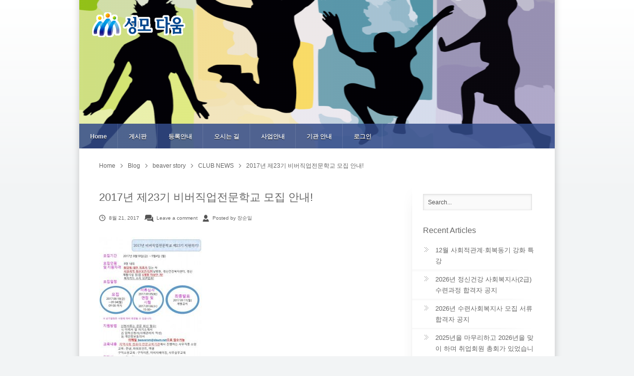

--- FILE ---
content_type: text/html; charset=UTF-8
request_url: https://smcmh.or.kr/archives/59963
body_size: 18457
content:
<!doctype html><!--[if lt IE 7 ]> <html lang="en" class="no-js ie6"> <![endif]-->
<!--[if IE 7 ]>    <html lang="en" class="no-js ie7"> <![endif]-->
<!--[if IE 8 ]>    <html lang="en" class="no-js ie8"> <![endif]-->
<!--[if IE 9 ]>    <html lang="en" class="no-js ie9"> <![endif]-->
<!--[if (gt IE 9)|!(IE)]><!--> <html class="no-js" lang="ko-KR"> <!--<![endif]-->

<head>
	<meta http-equiv="Content-Type" content="text/html; charset=UTF-8"/>
<meta name="google-site-verification" content="FPxyP4UFTrHX-v02IvNPtDkuUcXGeto6LbZxi4Q2HgE"/>
<!--[if ie]><meta content='IE=8' http-equiv='X-UA-Compatible'/><![endif]--><meta name="viewport" content="width=device-width, initial-scale=1, maximum-scale=1">
<title>2017년 제23기 비버직업전문학교 모집 안내!   &#8211; beaverSM - 당사자주의 전문직업훈련교육기관</title>

<link rel="shortcut icon" href="http://smcmh.or.kr/wp-content/uploads/2013/11/ico1.ico">
<link rel="apple-touch-icon-precomposed" href="http://smcmh.or.kr/wp-content/uploads/2013/11/ico1.ico">

<script type="text/javascript">var toolTips='class';var nav_opens_up=true;WebFontConfig={google:{families:['Nanumgothic:normal,bold,italic,bolditalic']}};(function(){var wf=document.createElement('script');wf.src=('https:'==document.location.protocol?'https':'http')+'://ajax.googleapis.com/ajax/libs/webfont/1/webfont.js';wf.type='text/javascript';wf.async='true';var s=document.getElementsByTagName('script')[0];s.parentNode.insertBefore(wf,s);})();</script>

<meta name='robots' content='max-image-preview:large'/>
	<style>img:is([sizes="auto" i], [sizes^="auto," i]) {contain-intrinsic-size:3000px 1500px}</style>
	<link rel="stylesheet" type="text/css" href="https://smcmh.or.kr/wp-content/themes/parallelus-razor/assets/css/base.css"/>
<link rel="stylesheet" type="text/css" href="https://smcmh.or.kr/wp-content/themes/parallelus-razor/style-default.css"/>
<link rel="stylesheet" type="text/css" href="https://smcmh.or.kr/wp-content/themes/parallelus-razor/assets/css/colorbox.css"/>
<link rel="stylesheet" type="text/css" href="https://smcmh.or.kr/wp-content/themes/parallelus-razor/assets/css/font-awesome.min.css"/>
<link rel="stylesheet" type="text/css" href="https://smcmh.or.kr/wp-content/themes/parallelus-razor/assets/css/qtip.css"/>
<link rel="stylesheet" type="text/css" href="https://smcmh.or.kr/wp-content/themes/parallelus-razor/style-skin-1.css" id="SkinCSS"/>
<link rel='dns-prefetch' href='//use.fontawesome.com'/>
<link rel="alternate" type="application/rss+xml" title="성모 다움 [공식홈페이지] &raquo; 피드" href="https://smcmh.or.kr/feed"/>
<link rel="alternate" type="application/rss+xml" title="성모 다움 [공식홈페이지] &raquo; 댓글 피드" href="https://smcmh.or.kr/comments/feed"/>
<link rel="alternate" type="application/rss+xml" title="성모 다움 [공식홈페이지] &raquo; 2017년 제23기 비버직업전문학교 모집 안내! 댓글 피드" href="https://smcmh.or.kr/archives/59963/feed"/>
<script type="text/javascript">//<![CDATA[
window._wpemojiSettings={"baseUrl":"https:\/\/s.w.org\/images\/core\/emoji\/16.0.1\/72x72\/","ext":".png","svgUrl":"https:\/\/s.w.org\/images\/core\/emoji\/16.0.1\/svg\/","svgExt":".svg","source":{"concatemoji":"https:\/\/smcmh.or.kr\/wp-includes\/js\/wp-emoji-release.min.js?ver=6.8.3"}};!function(s,n){var o,i,e;function c(e){try{var t={supportTests:e,timestamp:(new Date).valueOf()};sessionStorage.setItem(o,JSON.stringify(t))}catch(e){}}function p(e,t,n){e.clearRect(0,0,e.canvas.width,e.canvas.height),e.fillText(t,0,0);var t=new Uint32Array(e.getImageData(0,0,e.canvas.width,e.canvas.height).data),a=(e.clearRect(0,0,e.canvas.width,e.canvas.height),e.fillText(n,0,0),new Uint32Array(e.getImageData(0,0,e.canvas.width,e.canvas.height).data));return t.every(function(e,t){return e===a[t]})}function u(e,t){e.clearRect(0,0,e.canvas.width,e.canvas.height),e.fillText(t,0,0);for(var n=e.getImageData(16,16,1,1),a=0;a<n.data.length;a++)if(0!==n.data[a])return!1;return!0}function f(e,t,n,a){switch(t){case"flag":return n(e,"\ud83c\udff3\ufe0f\u200d\u26a7\ufe0f","\ud83c\udff3\ufe0f\u200b\u26a7\ufe0f")?!1:!n(e,"\ud83c\udde8\ud83c\uddf6","\ud83c\udde8\u200b\ud83c\uddf6")&&!n(e,"\ud83c\udff4\udb40\udc67\udb40\udc62\udb40\udc65\udb40\udc6e\udb40\udc67\udb40\udc7f","\ud83c\udff4\u200b\udb40\udc67\u200b\udb40\udc62\u200b\udb40\udc65\u200b\udb40\udc6e\u200b\udb40\udc67\u200b\udb40\udc7f");case"emoji":return!a(e,"\ud83e\udedf")}return!1}function g(e,t,n,a){var r="undefined"!=typeof WorkerGlobalScope&&self instanceof WorkerGlobalScope?new OffscreenCanvas(300,150):s.createElement("canvas"),o=r.getContext("2d",{willReadFrequently:!0}),i=(o.textBaseline="top",o.font="600 32px Arial",{});return e.forEach(function(e){i[e]=t(o,e,n,a)}),i}function t(e){var t=s.createElement("script");t.src=e,t.defer=!0,s.head.appendChild(t)}"undefined"!=typeof Promise&&(o="wpEmojiSettingsSupports",i=["flag","emoji"],n.supports={everything:!0,everythingExceptFlag:!0},e=new Promise(function(e){s.addEventListener("DOMContentLoaded",e,{once:!0})}),new Promise(function(t){var n=function(){try{var e=JSON.parse(sessionStorage.getItem(o));if("object"==typeof e&&"number"==typeof e.timestamp&&(new Date).valueOf()<e.timestamp+604800&&"object"==typeof e.supportTests)return e.supportTests}catch(e){}return null}();if(!n){if("undefined"!=typeof Worker&&"undefined"!=typeof OffscreenCanvas&&"undefined"!=typeof URL&&URL.createObjectURL&&"undefined"!=typeof Blob)try{var e="postMessage("+g.toString()+"("+[JSON.stringify(i),f.toString(),p.toString(),u.toString()].join(",")+"));",a=new Blob([e],{type:"text/javascript"}),r=new Worker(URL.createObjectURL(a),{name:"wpTestEmojiSupports"});return void(r.onmessage=function(e){c(n=e.data),r.terminate(),t(n)})}catch(e){}c(n=g(i,f,p,u))}t(n)}).then(function(e){for(var t in e)n.supports[t]=e[t],n.supports.everything=n.supports.everything&&n.supports[t],"flag"!==t&&(n.supports.everythingExceptFlag=n.supports.everythingExceptFlag&&n.supports[t]);n.supports.everythingExceptFlag=n.supports.everythingExceptFlag&&!n.supports.flag,n.DOMReady=!1,n.readyCallback=function(){n.DOMReady=!0}}).then(function(){return e}).then(function(){var e;n.supports.everything||(n.readyCallback(),(e=n.source||{}).concatemoji?t(e.concatemoji):e.wpemoji&&e.twemoji&&(t(e.twemoji),t(e.wpemoji)))}))}((window,document),window._wpemojiSettings);
//]]></script>
<style id='wp-emoji-styles-inline-css' type='text/css'>img.wp-smiley,img.emoji{display:inline!important;border:none!important;box-shadow:none!important;height:1em!important;width:1em!important;margin:0 .07em!important;vertical-align:-.1em!important;background:none!important;padding:0!important}</style>
<link rel='stylesheet' id='wp-block-library-css' href='https://smcmh.or.kr/wp-includes/css/dist/block-library/style.min.css?ver=6.8.3' type='text/css' media='all'/>
<style id='classic-theme-styles-inline-css' type='text/css'>.wp-block-button__link{color:#fff;background-color:#32373c;border-radius:9999px;box-shadow:none;text-decoration:none;padding:calc(.667em + 2px) calc(1.333em + 2px);font-size:1.125em}.wp-block-file__button{background:#32373c;color:#fff;text-decoration:none}</style>
<style id='global-styles-inline-css' type='text/css'>:root{--wp--preset--aspect-ratio--square:1;--wp--preset--aspect-ratio--4-3: 4/3;--wp--preset--aspect-ratio--3-4: 3/4;--wp--preset--aspect-ratio--3-2: 3/2;--wp--preset--aspect-ratio--2-3: 2/3;--wp--preset--aspect-ratio--16-9: 16/9;--wp--preset--aspect-ratio--9-16: 9/16;--wp--preset--color--black:#000;--wp--preset--color--cyan-bluish-gray:#abb8c3;--wp--preset--color--white:#fff;--wp--preset--color--pale-pink:#f78da7;--wp--preset--color--vivid-red:#cf2e2e;--wp--preset--color--luminous-vivid-orange:#ff6900;--wp--preset--color--luminous-vivid-amber:#fcb900;--wp--preset--color--light-green-cyan:#7bdcb5;--wp--preset--color--vivid-green-cyan:#00d084;--wp--preset--color--pale-cyan-blue:#8ed1fc;--wp--preset--color--vivid-cyan-blue:#0693e3;--wp--preset--color--vivid-purple:#9b51e0;--wp--preset--gradient--vivid-cyan-blue-to-vivid-purple:linear-gradient(135deg,rgba(6,147,227,1) 0%,#9b51e0 100%);--wp--preset--gradient--light-green-cyan-to-vivid-green-cyan:linear-gradient(135deg,#7adcb4 0%,#00d082 100%);--wp--preset--gradient--luminous-vivid-amber-to-luminous-vivid-orange:linear-gradient(135deg,rgba(252,185,0,1) 0%,rgba(255,105,0,1) 100%);--wp--preset--gradient--luminous-vivid-orange-to-vivid-red:linear-gradient(135deg,rgba(255,105,0,1) 0%,#cf2e2e 100%);--wp--preset--gradient--very-light-gray-to-cyan-bluish-gray:linear-gradient(135deg,#eee 0%,#a9b8c3 100%);--wp--preset--gradient--cool-to-warm-spectrum:linear-gradient(135deg,#4aeadc 0%,#9778d1 20%,#cf2aba 40%,#ee2c82 60%,#fb6962 80%,#fef84c 100%);--wp--preset--gradient--blush-light-purple:linear-gradient(135deg,#ffceec 0%,#9896f0 100%);--wp--preset--gradient--blush-bordeaux:linear-gradient(135deg,#fecda5 0%,#fe2d2d 50%,#6b003e 100%);--wp--preset--gradient--luminous-dusk:linear-gradient(135deg,#ffcb70 0%,#c751c0 50%,#4158d0 100%);--wp--preset--gradient--pale-ocean:linear-gradient(135deg,#fff5cb 0%,#b6e3d4 50%,#33a7b5 100%);--wp--preset--gradient--electric-grass:linear-gradient(135deg,#caf880 0%,#71ce7e 100%);--wp--preset--gradient--midnight:linear-gradient(135deg,#020381 0%,#2874fc 100%);--wp--preset--font-size--small:13px;--wp--preset--font-size--medium:20px;--wp--preset--font-size--large:36px;--wp--preset--font-size--x-large:42px;--wp--preset--spacing--20:.44rem;--wp--preset--spacing--30:.67rem;--wp--preset--spacing--40:1rem;--wp--preset--spacing--50:1.5rem;--wp--preset--spacing--60:2.25rem;--wp--preset--spacing--70:3.38rem;--wp--preset--spacing--80:5.06rem;--wp--preset--shadow--natural:6px 6px 9px rgba(0,0,0,.2);--wp--preset--shadow--deep:12px 12px 50px rgba(0,0,0,.4);--wp--preset--shadow--sharp:6px 6px 0 rgba(0,0,0,.2);--wp--preset--shadow--outlined:6px 6px 0 -3px rgba(255,255,255,1) , 6px 6px rgba(0,0,0,1);--wp--preset--shadow--crisp:6px 6px 0 rgba(0,0,0,1)}:where(.is-layout-flex){gap:.5em}:where(.is-layout-grid){gap:.5em}body .is-layout-flex{display:flex}.is-layout-flex{flex-wrap:wrap;align-items:center}.is-layout-flex > :is(*, div){margin:0}body .is-layout-grid{display:grid}.is-layout-grid > :is(*, div){margin:0}:where(.wp-block-columns.is-layout-flex){gap:2em}:where(.wp-block-columns.is-layout-grid){gap:2em}:where(.wp-block-post-template.is-layout-flex){gap:1.25em}:where(.wp-block-post-template.is-layout-grid){gap:1.25em}.has-black-color{color:var(--wp--preset--color--black)!important}.has-cyan-bluish-gray-color{color:var(--wp--preset--color--cyan-bluish-gray)!important}.has-white-color{color:var(--wp--preset--color--white)!important}.has-pale-pink-color{color:var(--wp--preset--color--pale-pink)!important}.has-vivid-red-color{color:var(--wp--preset--color--vivid-red)!important}.has-luminous-vivid-orange-color{color:var(--wp--preset--color--luminous-vivid-orange)!important}.has-luminous-vivid-amber-color{color:var(--wp--preset--color--luminous-vivid-amber)!important}.has-light-green-cyan-color{color:var(--wp--preset--color--light-green-cyan)!important}.has-vivid-green-cyan-color{color:var(--wp--preset--color--vivid-green-cyan)!important}.has-pale-cyan-blue-color{color:var(--wp--preset--color--pale-cyan-blue)!important}.has-vivid-cyan-blue-color{color:var(--wp--preset--color--vivid-cyan-blue)!important}.has-vivid-purple-color{color:var(--wp--preset--color--vivid-purple)!important}.has-black-background-color{background-color:var(--wp--preset--color--black)!important}.has-cyan-bluish-gray-background-color{background-color:var(--wp--preset--color--cyan-bluish-gray)!important}.has-white-background-color{background-color:var(--wp--preset--color--white)!important}.has-pale-pink-background-color{background-color:var(--wp--preset--color--pale-pink)!important}.has-vivid-red-background-color{background-color:var(--wp--preset--color--vivid-red)!important}.has-luminous-vivid-orange-background-color{background-color:var(--wp--preset--color--luminous-vivid-orange)!important}.has-luminous-vivid-amber-background-color{background-color:var(--wp--preset--color--luminous-vivid-amber)!important}.has-light-green-cyan-background-color{background-color:var(--wp--preset--color--light-green-cyan)!important}.has-vivid-green-cyan-background-color{background-color:var(--wp--preset--color--vivid-green-cyan)!important}.has-pale-cyan-blue-background-color{background-color:var(--wp--preset--color--pale-cyan-blue)!important}.has-vivid-cyan-blue-background-color{background-color:var(--wp--preset--color--vivid-cyan-blue)!important}.has-vivid-purple-background-color{background-color:var(--wp--preset--color--vivid-purple)!important}.has-black-border-color{border-color:var(--wp--preset--color--black)!important}.has-cyan-bluish-gray-border-color{border-color:var(--wp--preset--color--cyan-bluish-gray)!important}.has-white-border-color{border-color:var(--wp--preset--color--white)!important}.has-pale-pink-border-color{border-color:var(--wp--preset--color--pale-pink)!important}.has-vivid-red-border-color{border-color:var(--wp--preset--color--vivid-red)!important}.has-luminous-vivid-orange-border-color{border-color:var(--wp--preset--color--luminous-vivid-orange)!important}.has-luminous-vivid-amber-border-color{border-color:var(--wp--preset--color--luminous-vivid-amber)!important}.has-light-green-cyan-border-color{border-color:var(--wp--preset--color--light-green-cyan)!important}.has-vivid-green-cyan-border-color{border-color:var(--wp--preset--color--vivid-green-cyan)!important}.has-pale-cyan-blue-border-color{border-color:var(--wp--preset--color--pale-cyan-blue)!important}.has-vivid-cyan-blue-border-color{border-color:var(--wp--preset--color--vivid-cyan-blue)!important}.has-vivid-purple-border-color{border-color:var(--wp--preset--color--vivid-purple)!important}.has-vivid-cyan-blue-to-vivid-purple-gradient-background{background:var(--wp--preset--gradient--vivid-cyan-blue-to-vivid-purple)!important}.has-light-green-cyan-to-vivid-green-cyan-gradient-background{background:var(--wp--preset--gradient--light-green-cyan-to-vivid-green-cyan)!important}.has-luminous-vivid-amber-to-luminous-vivid-orange-gradient-background{background:var(--wp--preset--gradient--luminous-vivid-amber-to-luminous-vivid-orange)!important}.has-luminous-vivid-orange-to-vivid-red-gradient-background{background:var(--wp--preset--gradient--luminous-vivid-orange-to-vivid-red)!important}.has-very-light-gray-to-cyan-bluish-gray-gradient-background{background:var(--wp--preset--gradient--very-light-gray-to-cyan-bluish-gray)!important}.has-cool-to-warm-spectrum-gradient-background{background:var(--wp--preset--gradient--cool-to-warm-spectrum)!important}.has-blush-light-purple-gradient-background{background:var(--wp--preset--gradient--blush-light-purple)!important}.has-blush-bordeaux-gradient-background{background:var(--wp--preset--gradient--blush-bordeaux)!important}.has-luminous-dusk-gradient-background{background:var(--wp--preset--gradient--luminous-dusk)!important}.has-pale-ocean-gradient-background{background:var(--wp--preset--gradient--pale-ocean)!important}.has-electric-grass-gradient-background{background:var(--wp--preset--gradient--electric-grass)!important}.has-midnight-gradient-background{background:var(--wp--preset--gradient--midnight)!important}.has-small-font-size{font-size:var(--wp--preset--font-size--small)!important}.has-medium-font-size{font-size:var(--wp--preset--font-size--medium)!important}.has-large-font-size{font-size:var(--wp--preset--font-size--large)!important}.has-x-large-font-size{font-size:var(--wp--preset--font-size--x-large)!important}:where(.wp-block-post-template.is-layout-flex){gap:1.25em}:where(.wp-block-post-template.is-layout-grid){gap:1.25em}:where(.wp-block-columns.is-layout-flex){gap:2em}:where(.wp-block-columns.is-layout-grid){gap:2em}:root :where(.wp-block-pullquote){font-size:1.5em;line-height:1.6}</style>
<link rel='stylesheet' id='wp-v-icons-css-css' href='https://smcmh.or.kr/wp-content/plugins/wp-visual-icon-fonts/css/wpvi-fa4.css?ver=6.8.3' type='text/css' media='all'/>
<link rel='stylesheet' id='font-awesome-official-css' href='https://use.fontawesome.com/releases/v5.13.0/css/all.css' type='text/css' media='all' integrity="sha384-Bfad6CLCknfcloXFOyFnlgtENryhrpZCe29RTifKEixXQZ38WheV+i/6YWSzkz3V" crossorigin="anonymous"/>
<script type="text/javascript">window._nslDOMReady=(function(){const executedCallbacks=new Set();return function(callback){if(executedCallbacks.has(callback))return;const wrappedCallback=function(){if(executedCallbacks.has(callback))return;executedCallbacks.add(callback);callback();};if(document.readyState==="complete"||document.readyState==="interactive"){wrappedCallback();}else{document.addEventListener("DOMContentLoaded",wrappedCallback);}};})();</script><script type="text/javascript" src="https://smcmh.or.kr/wp-includes/js/jquery/jquery.min.js?ver=3.7.1" id="jquery-core-js"></script>
<script type="text/javascript" src="https://smcmh.or.kr/wp-includes/js/jquery/jquery-migrate.min.js?ver=3.4.1" id="jquery-migrate-js"></script>
<script type="text/javascript" src="https://smcmh.or.kr/wp-content/themes/parallelus-razor/assets/js/libs/modernizr-2.5.3.min.js?ver=2.5.3" id="modernizr-js"></script>
<script type="text/javascript" src="https://smcmh.or.kr/wp-content/themes/parallelus-razor/assets/js/libs/jquery.scrollTo.min.js?ver=6.8.3" id="scrollTo-js"></script>
<link rel="https://api.w.org/" href="https://smcmh.or.kr/wp-json/"/><link rel="alternate" title="JSON" type="application/json" href="https://smcmh.or.kr/wp-json/wp/v2/posts/59963"/><link rel="EditURI" type="application/rsd+xml" title="RSD" href="https://smcmh.or.kr/xmlrpc.php?rsd"/>
<meta name="generator" content="WordPress 6.8.3"/>
<link rel="canonical" href="https://smcmh.or.kr/archives/59963"/>
<link rel='shortlink' href='https://smcmh.or.kr/?p=59963'/>
<link rel="alternate" title="oEmbed (JSON)" type="application/json+oembed" href="https://smcmh.or.kr/wp-json/oembed/1.0/embed?url=https%3A%2F%2Fsmcmh.or.kr%2Farchives%2F59963"/>
<link rel="alternate" title="oEmbed (XML)" type="text/xml+oembed" href="https://smcmh.or.kr/wp-json/oembed/1.0/embed?url=https%3A%2F%2Fsmcmh.or.kr%2Farchives%2F59963&#038;format=xml"/>
<style type="text/css">.recentcomments a{display:inline!important;padding:0!important;margin:0!important}</style><style type="text/css">div.nsl-container[data-align="left"]{text-align:left}div.nsl-container[data-align="center"]{text-align:center}div.nsl-container[data-align="right"]{text-align:right}div.nsl-container div.nsl-container-buttons a[data-plugin="nsl"]{text-decoration:none;box-shadow:none;border:0}div.nsl-container .nsl-container-buttons{display:flex;padding:5px 0}div.nsl-container.nsl-container-block .nsl-container-buttons{display:inline-grid;grid-template-columns:minmax(145px,auto)}div.nsl-container-block-fullwidth .nsl-container-buttons{flex-flow:column;align-items:center}div.nsl-container-block-fullwidth .nsl-container-buttons a,div.nsl-container-block .nsl-container-buttons a{flex:1 1 auto;display:block;margin:5px 0;width:100%}div.nsl-container-inline{margin:-5px;text-align:left}div.nsl-container-inline .nsl-container-buttons{justify-content:center;flex-wrap:wrap}div.nsl-container-inline .nsl-container-buttons a{margin:5px;display:inline-block}div.nsl-container-grid .nsl-container-buttons{flex-flow:row;align-items:center;flex-wrap:wrap}div.nsl-container-grid .nsl-container-buttons a{flex:1 1 auto;display:block;margin:5px;max-width:280px;width:100%}@media only screen and (min-width:650px){div.nsl-container-grid .nsl-container-buttons a{width:auto}}div.nsl-container .nsl-button{cursor:pointer;vertical-align:top;border-radius:4px}div.nsl-container .nsl-button-default{color:#fff;display:flex}div.nsl-container .nsl-button-icon{display:inline-block}div.nsl-container .nsl-button-svg-container{flex:0 0 auto;padding:8px;display:flex;align-items:center}div.nsl-container svg{height:24px;width:24px;vertical-align:top}div.nsl-container .nsl-button-default div.nsl-button-label-container{margin:0 24px 0 12px;padding:10px 0;font-family:Helvetica,Arial,sans-serif;font-size:16px;line-height:20px;letter-spacing:.25px;overflow:hidden;text-align:center;text-overflow:clip;white-space:nowrap;flex:1 1 auto;-webkit-font-smoothing:antialiased;-moz-osx-font-smoothing:grayscale;text-transform:none;display:inline-block}div.nsl-container .nsl-button-google[data-skin="light"]{box-shadow:inset 0 0 0 1px #747775;color:#1f1f1f}div.nsl-container .nsl-button-google[data-skin="dark"]{box-shadow:inset 0 0 0 1px #8e918f;color:#e3e3e3}div.nsl-container .nsl-button-google[data-skin="neutral"]{color:#1f1f1f}div.nsl-container .nsl-button-google div.nsl-button-label-container{font-family:"Roboto Medium",Roboto,Helvetica,Arial,sans-serif}div.nsl-container .nsl-button-apple .nsl-button-svg-container{padding:0 6px}div.nsl-container .nsl-button-apple .nsl-button-svg-container svg{height:40px;width:auto}div.nsl-container .nsl-button-apple[data-skin="light"]{color:#000;box-shadow:0 0 0 1px #000}div.nsl-container .nsl-button-facebook[data-skin="white"]{color:#000;box-shadow:inset 0 0 0 1px #000}div.nsl-container .nsl-button-facebook[data-skin="light"]{color:#1877f2;box-shadow:inset 0 0 0 1px #1877f2}div.nsl-container .nsl-button-spotify[data-skin="white"]{color:#191414;box-shadow:inset 0 0 0 1px #191414}div.nsl-container .nsl-button-apple div.nsl-button-label-container{font-size:17px;font-family:-apple-system,BlinkMacSystemFont,"Segoe UI",Roboto,Helvetica,Arial,sans-serif,"Apple Color Emoji","Segoe UI Emoji","Segoe UI Symbol"}div.nsl-container .nsl-button-slack div.nsl-button-label-container{font-size:17px;font-family:-apple-system,BlinkMacSystemFont,"Segoe UI",Roboto,Helvetica,Arial,sans-serif,"Apple Color Emoji","Segoe UI Emoji","Segoe UI Symbol"}div.nsl-container .nsl-button-slack[data-skin="light"]{color:#000;box-shadow:inset 0 0 0 1px #ddd}div.nsl-container .nsl-button-tiktok[data-skin="light"]{color:#161823;box-shadow:0 0 0 1px rgba(22,24,35,.12)}div.nsl-container .nsl-button-kakao{color:rgba(0,0,0,.85)}.nsl-clear{clear:both}.nsl-container{clear:both}.nsl-disabled-provider .nsl-button{filter:grayscale(1);opacity:.8}div.nsl-container-inline[data-align="left"] .nsl-container-buttons{justify-content:flex-start}div.nsl-container-inline[data-align="center"] .nsl-container-buttons{justify-content:center}div.nsl-container-inline[data-align="right"] .nsl-container-buttons{justify-content:flex-end}div.nsl-container-grid[data-align="left"] .nsl-container-buttons{justify-content:flex-start}div.nsl-container-grid[data-align="center"] .nsl-container-buttons{justify-content:center}div.nsl-container-grid[data-align="right"] .nsl-container-buttons{justify-content:flex-end}div.nsl-container-grid[data-align="space-around"] .nsl-container-buttons{justify-content:space-around}div.nsl-container-grid[data-align="space-between"] .nsl-container-buttons{justify-content:space-between}#nsl-redirect-overlay{display:flex;flex-direction:column;justify-content:center;align-items:center;position:fixed;z-index:1000000;left:0;top:0;width:100%;height:100%;backdrop-filter:blur(1px);background-color:RGBA(0,0,0,.32)}#nsl-redirect-overlay-container{display:flex;flex-direction:column;justify-content:center;align-items:center;background-color:#fff;padding:30px;border-radius:10px}#nsl-redirect-overlay-spinner{content:'';display:block;margin:20px;border:9px solid RGBA(0,0,0,.6);border-top:9px solid #fff;border-radius:50%;box-shadow:inset 0 0 0 1px RGBA(0,0,0,.6) , 0 0 0 1px RGBA(0,0,0,.6);width:40px;height:40px;animation:nsl-loader-spin 2s linear infinite}@keyframes nsl-loader-spin {
    0% {
        transform: rotate(0deg)
    }
    to {
        transform: rotate(360deg)
    }
}#nsl-redirect-overlay-title{font-family:-apple-system,BlinkMacSystemFont,"Segoe UI",Roboto,Oxygen-Sans,Ubuntu,Cantarell,"Helvetica Neue",sans-serif;font-size:18px;font-weight:bold;color:#3c434a}#nsl-redirect-overlay-text{font-family:-apple-system,BlinkMacSystemFont,"Segoe UI",Roboto,Oxygen-Sans,Ubuntu,Cantarell,"Helvetica Neue",sans-serif;text-align:center;font-size:14px;color:#3c434a}</style><style type="text/css">#nsl-notices-fallback{position:fixed;right:10px;top:10px;z-index:10000}.admin-bar #nsl-notices-fallback{top:42px}#nsl-notices-fallback>div{position:relative;background:#fff;border-left:4px solid #fff;box-shadow:0 1px 1px 0 rgba(0,0,0,.1);margin:5px 15px 2px;padding:1px 20px}#nsl-notices-fallback>div.error{display:block;border-left-color:#dc3232}#nsl-notices-fallback>div.updated{display:block;border-left-color:#46b450}#nsl-notices-fallback p{margin:.5em 0;padding:2px}#nsl-notices-fallback>div:after{position:absolute;right:5px;top:5px;content:'\00d7';display:block;height:16px;width:16px;line-height:16px;text-align:center;font-size:20px;cursor:pointer}</style><link rel="alternate" type="application/atom+xml" title="성모 다움 [공식홈페이지] Atom Feed" href="https://smcmh.or.kr/feed/atom">
<link rel="pingback" href="https://smcmh.or.kr/xmlrpc.php">

<script>!window.jQuery&&document.write(unescape('%3Cscript src="https://smcmh.or.kr/wp-content/themes/parallelus-razor/assets/js/libs/jquery-1.7.2.min.js"%3E%3C/script%3E'))</script>

<!--[if lte IE 8]>
<link rel="stylesheet" type="text/css" href="https://smcmh.or.kr/wp-content/themes/parallelus-razor/assets/css/ie.css" />
<![endif]-->


<style type="text/css">body,select,input,textarea,.text,#content h3 a.button{font-family:Nanumgothic,Arial,Helvetica,Garuda,sans-serif}h1,h2,h3,h4,h5,h6{font-family:Nanumgothic,Arial,Helvetica,Garuda,sans-serif}@ import url(http://fonts.googleapis.com/earlyaccess/nanumgothiccoding.css);@ import url(http://fonts.googleapis.com/earlyaccess/nanumpenscript.css);</style>



</head>

<body class="wp-singular post-template-default single single-post postid-59963 single-format-standard wp-theme-parallelus-razor style-skin-1 isResponsive">
	
	<div id="Wrapper">
			
						<ul id="mainpage_slider_background" style="background-size: 100%; height: 388px; ">
										<li id="HeaderBg" style="" class=""></li>
				</ul>             	<div id="BgSliderGradientOverlay" style="height: 388px; "></div>
						
		<div id="Top" class="clearfix">
			<header>
<div class="header">
					
	<div class="header-wrapper">
	
		<!-- Content of header -->
		<div id="HeaderContentWrapper">
			<div id="HeaderContent" class="pageWrapper">			

									<div class="logoDefault visible-desktop"><a class="logo" href="https://smcmh.or.kr"><img src="http://www.smcmh.or.kr/wp-content/uploads/2019/01/seongmo-daumhompeijiyong2.png" alt="성모 다움 [공식홈페이지]" height="50"/></a></div>
											<div class="logoResponsive hidden-desktop"><a class="logo" href="https://smcmh.or.kr"><img src="http://www.smcmh.or.kr/wp-content/uploads/2019/01/seongmo-daumhompeijiyong2.png" alt="성모 다움 [공식홈페이지]" height="50"/></a></div>
						<script type="text/javascript" src="https://smcmh.or.kr/wp-content/themes/parallelus-razor/assets/js/libs/jquery.cycle.all.min.js"></script>	<section class="slideShow" style="margin-bottom:0px;height: 300px;" data-ratio="3.2" data-cols="1"><div id="SS-1-1" style="width: 960px;height: 300px;" data-ratio="3.2"><div><div class="slide imageSlide"><img src="http://smcmh.or.kr/wp-content/uploads/2014/06/cache/slide04-960x300.png" width="960" height="300" alt=""></div></div><div><div class="slide imageSlide"><img src="http://www.smcmh.or.kr/wp-content/uploads/2020/07/cache/slide03-960x300.jpg" width="960" height="300" alt=""></div></div><div><div class="slide imageSlide"><img src="http://smcmh.or.kr/wp-content/uploads/2014/06/cache/slide02-960x300.jpg" width="960" height="300" alt=""></div></div><div><div class="slide imageSlide"><img src="http://smcmh.or.kr/wp-content/uploads/2014/06/cache/slide01-960x300.jpg" width="960" height="300" alt=""></div></div></div> <!-- END "SS-1-1" -->	</section> <!-- END id="SlideShow" --><div id="SS-1-1_nav" class="slideShowPager"></div><script type="text/javascript">jQuery(document).ready(function($){$("#SS-1-1").filter(":first").waitForImages(function(){$("#SS-1-1").cycle({before:beforeSlide,after:afterSlide,fx:"fade,fade,fade,fade",timeout:6000,speed:1000,pause:0,slideExpr:'.slide',slideResize:0,randomizeEffects:0,pager:"#SS-1-1_nav"});});SS_sm_slide=$("#SS-1-1");});</script>
			</div>
		</div> <!-- END: Content of header --> 

		
		<!-- Navigation Menu --> 
		<div id="NavWrapper" class="pageWrapper">
			<div class="top_menu_bar">
				<nav>
					<ul id="menu-main-menu" class="top_menu"><li id="menu-item-6777" class="menu-item menu-item-type-custom menu-item-object-custom menu-item-6777"><a href="https://www.smcmh.or.kr">Home</a></li>
<li id="menu-item-12711" class="menu-item menu-item-type-custom menu-item-object-custom menu-item-has-children menu-item-12711"><a href="https://www.smcmh.or.kr/archives/category/beaver-story">게시판</a>
<ul class="sub-menu">
	<li id="menu-item-12710" class="menu-item menu-item-type-taxonomy menu-item-object-category current-post-ancestor menu-item-12710"><a href="https://smcmh.or.kr/archives/category/beaver-story">비버 스토리</a></li>
	<li id="menu-item-12712" class="menu-item menu-item-type-taxonomy menu-item-object-category current-post-ancestor current-menu-parent current-post-parent menu-item-12712"><a href="https://smcmh.or.kr/archives/category/notice">공지사항</a></li>
</ul>
</li>
<li id="menu-item-7271" class="menu-item menu-item-type-post_type menu-item-object-page menu-item-7271"><a href="https://smcmh.or.kr/registration-guide">등록안내</a></li>
<li id="menu-item-7269" class="menu-item menu-item-type-post_type menu-item-object-page menu-item-7269"><a href="https://smcmh.or.kr/contact">오시는 길</a></li>
<li id="menu-item-9954" class="menu-item menu-item-type-custom menu-item-object-custom menu-item-has-children menu-item-9954"><a href="https://www.smcmh.or.kr/case-management/">사업안내</a>
<ul class="sub-menu">
	<li id="menu-item-7303" class="menu-item menu-item-type-post_type menu-item-object-page menu-item-7303"><a href="https://smcmh.or.kr/case-management">당사자 지원사업</a></li>
	<li id="menu-item-7302" class="menu-item menu-item-type-post_type menu-item-object-page menu-item-7302"><a href="https://smcmh.or.kr/self-empowerment">자조역량강화사업</a></li>
	<li id="menu-item-7301" class="menu-item menu-item-type-post_type menu-item-object-page menu-item-7301"><a href="https://smcmh.or.kr/vocational-empowerment">직업능력강화사업</a></li>
	<li id="menu-item-7300" class="menu-item menu-item-type-post_type menu-item-object-page menu-item-7300"><a href="https://smcmh.or.kr/employment-support">취업지원사업</a></li>
	<li id="menu-item-7299" class="menu-item menu-item-type-post_type menu-item-object-page menu-item-7299"><a href="https://smcmh.or.kr/specialized-business">특화사업</a></li>
	<li id="menu-item-7298" class="menu-item menu-item-type-post_type menu-item-object-page menu-item-7298"><a href="https://smcmh.or.kr/education-research">교육연구사업</a></li>
	<li id="menu-item-7297" class="menu-item menu-item-type-post_type menu-item-object-page menu-item-7297"><a href="https://smcmh.or.kr/local-network">지역네트웍사업</a></li>
	<li id="menu-item-7305" class="menu-item menu-item-type-post_type menu-item-object-page menu-item-7305"><a href="https://smcmh.or.kr/sign-up">프로그램 신청안내</a></li>
</ul>
</li>
<li id="menu-item-9955" class="menu-item menu-item-type-custom menu-item-object-custom menu-item-has-children menu-item-9955"><a href="https://www.smcmh.or.kr/vision">기관 안내</a>
<ul class="sub-menu">
	<li id="menu-item-7069" class="menu-item menu-item-type-post_type menu-item-object-page menu-item-7069"><a href="https://smcmh.or.kr/vision">기관 비젼</a></li>
	<li id="menu-item-7068" class="menu-item menu-item-type-post_type menu-item-object-page menu-item-7068"><a href="https://smcmh.or.kr/history">기관 연혁</a></li>
	<li id="menu-item-7176" class="menu-item menu-item-type-post_type menu-item-object-page menu-item-7176"><a href="https://smcmh.or.kr/our-staff">직원 소개</a></li>
	<li id="menu-item-7270" class="menu-item menu-item-type-post_type menu-item-object-page menu-item-7270"><a href="https://smcmh.or.kr/room-guide">실별 안내</a></li>
</ul>
</li>
<li id="menu-item-68848" class="menu-item menu-item-type-custom menu-item-object-custom menu-item-has-children menu-item-68848"><a href="https://www.smcmh.or.kr/admin">로그인</a>
<ul class="sub-menu">
	<li id="menu-item-69709" class="menu-item menu-item-type-custom menu-item-object-custom menu-item-69709"><a href="http://beaversm.a.docswave.com">성모다움전자결재</a></li>
	<li id="menu-item-69708" class="menu-item menu-item-type-custom menu-item-object-custom menu-item-69708"><a href="https://mb.smcmh.or.kr">이용자지원 사이트</a></li>
</ul>
</li>
</ul><div id="MainMenuSelectWrapper"><select id="main-menu-select" name="main-menu-select"><option value="">Navigation</option><option value="https://www.smcmh.or.kr"> Home</option><option value="https://www.smcmh.or.kr/archives/category/beaver-story"> 게시판</option><option value="https://smcmh.or.kr/archives/category/beaver-story"> &nbsp; &mdash; 비버 스토리</option><option value="https://smcmh.or.kr/archives/category/notice"> &nbsp; &mdash; 공지사항</option><option value="https://smcmh.or.kr/registration-guide"> 등록안내</option><option value="https://smcmh.or.kr/contact"> 오시는 길</option><option value="https://www.smcmh.or.kr/case-management/"> 사업안내</option><option value="https://smcmh.or.kr/case-management"> &nbsp; &mdash; 당사자 지원사업</option><option value="https://smcmh.or.kr/self-empowerment"> &nbsp; &mdash; 자조역량강화사업</option><option value="https://smcmh.or.kr/vocational-empowerment"> &nbsp; &mdash; 직업능력강화사업</option><option value="https://smcmh.or.kr/employment-support"> &nbsp; &mdash; 취업지원사업</option><option value="https://smcmh.or.kr/specialized-business"> &nbsp; &mdash; 특화사업</option><option value="https://smcmh.or.kr/education-research"> &nbsp; &mdash; 교육연구사업</option><option value="https://smcmh.or.kr/local-network"> &nbsp; &mdash; 지역네트웍사업</option><option value="https://smcmh.or.kr/sign-up"> &nbsp; &mdash; 프로그램 신청안내</option><option value="https://www.smcmh.or.kr/vision"> 기관 안내</option><option value="https://smcmh.or.kr/vision"> &nbsp; &mdash; 기관 비젼</option><option value="https://smcmh.or.kr/history"> &nbsp; &mdash; 기관 연혁</option><option value="https://smcmh.or.kr/our-staff"> &nbsp; &mdash; 직원 소개</option><option value="https://smcmh.or.kr/room-guide"> &nbsp; &mdash; 실별 안내</option><option value="https://www.smcmh.or.kr/admin"> 로그인</option><option value="http://beaversm.a.docswave.com"> &nbsp; &mdash; 성모다움전자결재</option><option value="https://mb.smcmh.or.kr"> &nbsp; &mdash; 이용자지원 사이트</option></select></div>						
					
					<div class="top-menu-right">
											</div>
				</nav>
			</div><!-- END: Navigation Menu -->
		</div>
	</div>

</div>
</header>
		</div>

		<div id="Middle" class="clearfix">
			<div class="inner-1 pageWrapper content" id="MiddleInner">
				<div class="inner-2 contentMargin">
					<div id="page_layout_c1" class="clearfix">
	<div id="page_layout_c1_col-1-1_1" class="col-1-1 clearfix"><div class="brd-l-main"><div class="brd-r-main"><div class="i0 ugc"><div class="staticBlockWrapper ugc" style="background: transparent;"><div class="staticContent scid-1786"><div class="content_breadcrumb clearfix"><a href="https://smcmh.or.kr">Home</a> <span class="sep"></span> <a href="">Blog</a> <span class="sep"></span> <a href="https://smcmh.or.kr/archives/category/beaver-story">beaver story</a> <span class="sep"></span> <a href="https://smcmh.or.kr/archives/category/beaver-story/club-news">CLUB NEWS</a> <span class="sep"></span> <span class="bc-item">2017년 제23기 비버직업전문학교 모집 안내!</span></div><div class="clear"></div></div></div></div></div></div><div class="brd-l-bottom"><div class="brd-r-bottom"></div></div></div> <!-- END id=page_layout_c1_col-1-1_1 class=col-1-1 -->
</div> <!-- END id=page_layout_container_1 -->

<div id="page_layout_c2" class="clearfix">
	<div id="page_layout_c2_col-2-3_1" class="col-2-3 clearfix"><div class="brd-l-main"><div class="brd-r-main"><div class="i0 ugc">	
		
	<div class="content-post-single">
		<article id="post-59963" class="post-59963 post type-post status-publish format-standard hentry category-club-news category-notice category-recruitment category-beaver-college tag-beaver-school tag-211 tag-86">
	
			<!-- Post Header -->
			<header>
				<div class="entry-header clearfix">
							
											<!-- Title / Page Headline -->
						<h1 class="page-title" title="2017년 제23기 비버직업전문학교 모집 안내!">2017년 제23기 비버직업전문학교 모집 안내!</h1>
													
													
					<ul class="post-info">
														<li class="date">8월 21, 2017</li>
														<li class="comment"><a href="https://smcmh.or.kr/archives/59963#respond">Leave a comment</a></li> 
							
														<li class="author"><a href="https://smcmh.or.kr/archives/author/tnsdlfdl88">Posted by 장순일</a></li> 
					</ul>
				
				</div>
			</header><!-- END Post Header -->
	
	
			<!-- Page Text and Main Content -->
			<div class="entry-content clearfix">
				<p><img fetchpriority="high" decoding="async" class="alignnone size-medium wp-image-59965" src="https://www.smcmh.or.kr-content/uploads/2017/08/je23kibibeojikeopjeonmunhakkyo-annaemun-208x300.jpg" alt="" width="208" height="300" srcset="https://smcmh.or.kr/wp-content/uploads/2017/08/je23kibibeojikeopjeonmunhakkyo-annaemun-208x300.jpg 208w, https://smcmh.or.kr/wp-content/uploads/2017/08/je23kibibeojikeopjeonmunhakkyo-annaemun.jpg 415w" sizes="(max-width: 208px) 100vw, 208px"/></p>
<p>성모사회복귀시설의 특화사업인 비버직업전문학교 2017년 제23기 과정이 사무직종 소양교육으로 진행됩니다!</p>
<p>관심있는 분들의 많은 지원과 참여 부탁드립니다! 🙂 </p>
<ol>
<li>서류마감 : 2017.09.04.(월) 09:00</li>
<li>교육기간 : 2017.09.25.(월) ~ 11.24.(금) (매일 13:00~16:30)</li>
<li>모집대상: 정신보건기관(낮병원, 정신건강복지센터, 정신재활시설 등)을 6개월 이상 이용하고 있는 정신장애인(장애등록 유무 상관없음)</li>
<li>신청서류 : 비버학교 입학신청서(사례관리자 작성/공문회신 필수). 개인정보 수집·이용 제공에 대한 동의서, 이력서, 자기소개서 제출(이력서, 자기소개서는 자율 양식)</li>
<li>신청방법 : 이메일(beaversm@daum.net * 제출 후 확인 전화 요망)</li>
<li>문 의 : 장순일 사회복지사 (02-2290-3165)
<p> [wpdm_package id=&#8217;59960&#8242;]
 [wpdm_package id=&#8217;59961&#8242;]</li>
</ol>
			</div><!-- END entry-content -->
	
	
			<!-- Post Footer -->
			<footer>
				<div class="post-footer-info">
											<div class="cat-links">
							<span class="entry-utility-prep entry-utility-prep-cat-links">Posted in</span> <a href="https://smcmh.or.kr/archives/category/beaver-story/club-news" rel="category tag">CLUB NEWS</a>, <a href="https://smcmh.or.kr/archives/category/notice" rel="category tag">notice</a>, <a href="https://smcmh.or.kr/archives/category/notice/recruitment" rel="category tag">모집 공고</a>, <a href="https://smcmh.or.kr/archives/category/beaver-story/club-news/beaver-college" rel="category tag">비버전문학교</a>						</div>
										</div>
			</footer><!-- END Post Footer -->
			
			<p class="post_divider"></p>
			
						<div class="nextPageLinks">  </div>
				
			 <!-- Post Comments -->
<div class="userComments" id="comments">

	
			
 		<div id="respond">
<!-- 		<div id="RespondToPost"> -->
<!-- 			<a name="respond"></a> -->
	
			<div class="the-comment-container">
	
				<h4 class="sectionTitle addCommentTitle">Add a comment</h4>

				<div class="cancel-comment-reply">
					<a rel="nofollow" id="cancel-comment-reply-link" href="/archives/59963#respond" style="display:none;">Cancel reply?</a>				</div>
				
								
									
					<p>You must be <a href="http://smcmh.or.kr/wp-login.php?redirect_to=https%3A%2F%2Fsmcmh.or.kr%2Farchives%2F59963"> logged in </a> to comment.</p>
					
					
			</div>
			
			<div class="clear"></div>
			
		</div><!-- END id=Respond -->
			

	

</div>	<!-- END Post Comments -->
	
				
		</article>

		
	</div>
	

	</div></div></div><div class="brd-l-bottom"><div class="brd-r-bottom"></div></div></div> <!-- END id=page_layout_c2_col-2-3_1 class=col-2-3 -->
	<div id="page_layout_c2_col-1-3_2" class="col-1-3 col-left-brdr clearfix last visible-desktop"><div class="brd-l-main"><div class="brd-r-main"><div class="i0 ugc"><div class="sidebar_divider_top"></div><div class="default_sidebar"><div id="search-3" class="widget scg_widget post-sidebar widget_search"><form method="get" id="SearchForm" action="https://smcmh.or.kr/">
	<div class="searchFormContainer">
		<input type="text" name="s" class="searchFormInput" value="Search..." onfocus="if (this.value == 'Search...')this.value = '';" onblur="if (this.value == '')this.value = 'Search...';"/>
	</div>
</form>

</div>
		<div id="recent-posts-3" class="widget scg_widget post-sidebar widget_recent_entries">
		<h4 class="widgetTitle">Recent Articles</h4>
		<ul>
											<li>
					<a href="https://smcmh.or.kr/archives/73523">12월 사회적관계·회복동기 강화 특강</a>
									</li>
											<li>
					<a href="https://smcmh.or.kr/archives/73504">2026년 정신건강 사회복지사(2급) 수련과정 합격자 공지</a>
									</li>
											<li>
					<a href="https://smcmh.or.kr/archives/73495">2026년 수련사회복지사 모집 서류 합격자 공지</a>
									</li>
											<li>
					<a href="https://smcmh.or.kr/archives/73435">2025년을 마무리하고 2026년을 맞이 하며 취업회원 총회가 있었습니다.</a>
									</li>
											<li>
					<a href="https://smcmh.or.kr/archives/73409">2026년 정신건강 사회복지사 수련사회복지사(2급)를 모집합니다.</a>
									</li>
					</ul>

		</div><div id="archives-4" class="widget scg_widget post-sidebar widget_archive"><h4 class="widgetTitle">Posts by Month</h4>
			<ul>
					<li><a href='https://smcmh.or.kr/archives/date/2025/12'>2025년 12월</a></li>
	<li><a href='https://smcmh.or.kr/archives/date/2025/11'>2025년 11월</a></li>
	<li><a href='https://smcmh.or.kr/archives/date/2025/10'>2025년 10월</a></li>
	<li><a href='https://smcmh.or.kr/archives/date/2025/09'>2025년 9월</a></li>
	<li><a href='https://smcmh.or.kr/archives/date/2025/08'>2025년 8월</a></li>
	<li><a href='https://smcmh.or.kr/archives/date/2025/07'>2025년 7월</a></li>
	<li><a href='https://smcmh.or.kr/archives/date/2025/06'>2025년 6월</a></li>
	<li><a href='https://smcmh.or.kr/archives/date/2025/05'>2025년 5월</a></li>
	<li><a href='https://smcmh.or.kr/archives/date/2025/04'>2025년 4월</a></li>
	<li><a href='https://smcmh.or.kr/archives/date/2025/03'>2025년 3월</a></li>
	<li><a href='https://smcmh.or.kr/archives/date/2025/02'>2025년 2월</a></li>
	<li><a href='https://smcmh.or.kr/archives/date/2025/01'>2025년 1월</a></li>
	<li><a href='https://smcmh.or.kr/archives/date/2024/12'>2024년 12월</a></li>
	<li><a href='https://smcmh.or.kr/archives/date/2024/11'>2024년 11월</a></li>
	<li><a href='https://smcmh.or.kr/archives/date/2024/10'>2024년 10월</a></li>
	<li><a href='https://smcmh.or.kr/archives/date/2024/09'>2024년 9월</a></li>
	<li><a href='https://smcmh.or.kr/archives/date/2024/08'>2024년 8월</a></li>
	<li><a href='https://smcmh.or.kr/archives/date/2024/07'>2024년 7월</a></li>
	<li><a href='https://smcmh.or.kr/archives/date/2024/06'>2024년 6월</a></li>
	<li><a href='https://smcmh.or.kr/archives/date/2024/05'>2024년 5월</a></li>
	<li><a href='https://smcmh.or.kr/archives/date/2024/04'>2024년 4월</a></li>
	<li><a href='https://smcmh.or.kr/archives/date/2024/03'>2024년 3월</a></li>
	<li><a href='https://smcmh.or.kr/archives/date/2024/02'>2024년 2월</a></li>
	<li><a href='https://smcmh.or.kr/archives/date/2024/01'>2024년 1월</a></li>
	<li><a href='https://smcmh.or.kr/archives/date/2023/12'>2023년 12월</a></li>
	<li><a href='https://smcmh.or.kr/archives/date/2023/11'>2023년 11월</a></li>
	<li><a href='https://smcmh.or.kr/archives/date/2023/10'>2023년 10월</a></li>
	<li><a href='https://smcmh.or.kr/archives/date/2023/09'>2023년 9월</a></li>
	<li><a href='https://smcmh.or.kr/archives/date/2023/08'>2023년 8월</a></li>
	<li><a href='https://smcmh.or.kr/archives/date/2023/07'>2023년 7월</a></li>
	<li><a href='https://smcmh.or.kr/archives/date/2023/06'>2023년 6월</a></li>
	<li><a href='https://smcmh.or.kr/archives/date/2023/05'>2023년 5월</a></li>
	<li><a href='https://smcmh.or.kr/archives/date/2023/04'>2023년 4월</a></li>
	<li><a href='https://smcmh.or.kr/archives/date/2023/03'>2023년 3월</a></li>
	<li><a href='https://smcmh.or.kr/archives/date/2023/02'>2023년 2월</a></li>
	<li><a href='https://smcmh.or.kr/archives/date/2023/01'>2023년 1월</a></li>
	<li><a href='https://smcmh.or.kr/archives/date/2022/12'>2022년 12월</a></li>
	<li><a href='https://smcmh.or.kr/archives/date/2022/11'>2022년 11월</a></li>
	<li><a href='https://smcmh.or.kr/archives/date/2022/10'>2022년 10월</a></li>
	<li><a href='https://smcmh.or.kr/archives/date/2022/09'>2022년 9월</a></li>
	<li><a href='https://smcmh.or.kr/archives/date/2022/08'>2022년 8월</a></li>
	<li><a href='https://smcmh.or.kr/archives/date/2022/07'>2022년 7월</a></li>
	<li><a href='https://smcmh.or.kr/archives/date/2022/06'>2022년 6월</a></li>
	<li><a href='https://smcmh.or.kr/archives/date/2022/05'>2022년 5월</a></li>
	<li><a href='https://smcmh.or.kr/archives/date/2022/04'>2022년 4월</a></li>
	<li><a href='https://smcmh.or.kr/archives/date/2022/03'>2022년 3월</a></li>
	<li><a href='https://smcmh.or.kr/archives/date/2022/02'>2022년 2월</a></li>
	<li><a href='https://smcmh.or.kr/archives/date/2022/01'>2022년 1월</a></li>
	<li><a href='https://smcmh.or.kr/archives/date/2021/12'>2021년 12월</a></li>
	<li><a href='https://smcmh.or.kr/archives/date/2021/11'>2021년 11월</a></li>
	<li><a href='https://smcmh.or.kr/archives/date/2021/10'>2021년 10월</a></li>
	<li><a href='https://smcmh.or.kr/archives/date/2021/09'>2021년 9월</a></li>
	<li><a href='https://smcmh.or.kr/archives/date/2021/08'>2021년 8월</a></li>
	<li><a href='https://smcmh.or.kr/archives/date/2021/07'>2021년 7월</a></li>
	<li><a href='https://smcmh.or.kr/archives/date/2021/06'>2021년 6월</a></li>
	<li><a href='https://smcmh.or.kr/archives/date/2021/05'>2021년 5월</a></li>
	<li><a href='https://smcmh.or.kr/archives/date/2021/04'>2021년 4월</a></li>
	<li><a href='https://smcmh.or.kr/archives/date/2021/03'>2021년 3월</a></li>
	<li><a href='https://smcmh.or.kr/archives/date/2021/02'>2021년 2월</a></li>
	<li><a href='https://smcmh.or.kr/archives/date/2021/01'>2021년 1월</a></li>
	<li><a href='https://smcmh.or.kr/archives/date/2020/12'>2020년 12월</a></li>
	<li><a href='https://smcmh.or.kr/archives/date/2020/11'>2020년 11월</a></li>
	<li><a href='https://smcmh.or.kr/archives/date/2020/10'>2020년 10월</a></li>
	<li><a href='https://smcmh.or.kr/archives/date/2020/09'>2020년 9월</a></li>
	<li><a href='https://smcmh.or.kr/archives/date/2020/08'>2020년 8월</a></li>
	<li><a href='https://smcmh.or.kr/archives/date/2020/07'>2020년 7월</a></li>
	<li><a href='https://smcmh.or.kr/archives/date/2020/06'>2020년 6월</a></li>
	<li><a href='https://smcmh.or.kr/archives/date/2020/05'>2020년 5월</a></li>
	<li><a href='https://smcmh.or.kr/archives/date/2020/04'>2020년 4월</a></li>
	<li><a href='https://smcmh.or.kr/archives/date/2020/03'>2020년 3월</a></li>
	<li><a href='https://smcmh.or.kr/archives/date/2020/02'>2020년 2월</a></li>
	<li><a href='https://smcmh.or.kr/archives/date/2020/01'>2020년 1월</a></li>
	<li><a href='https://smcmh.or.kr/archives/date/2019/12'>2019년 12월</a></li>
	<li><a href='https://smcmh.or.kr/archives/date/2019/11'>2019년 11월</a></li>
	<li><a href='https://smcmh.or.kr/archives/date/2019/10'>2019년 10월</a></li>
	<li><a href='https://smcmh.or.kr/archives/date/2019/09'>2019년 9월</a></li>
	<li><a href='https://smcmh.or.kr/archives/date/2019/08'>2019년 8월</a></li>
	<li><a href='https://smcmh.or.kr/archives/date/2019/07'>2019년 7월</a></li>
	<li><a href='https://smcmh.or.kr/archives/date/2019/06'>2019년 6월</a></li>
	<li><a href='https://smcmh.or.kr/archives/date/2019/05'>2019년 5월</a></li>
	<li><a href='https://smcmh.or.kr/archives/date/2019/04'>2019년 4월</a></li>
	<li><a href='https://smcmh.or.kr/archives/date/2019/03'>2019년 3월</a></li>
	<li><a href='https://smcmh.or.kr/archives/date/2019/02'>2019년 2월</a></li>
	<li><a href='https://smcmh.or.kr/archives/date/2019/01'>2019년 1월</a></li>
	<li><a href='https://smcmh.or.kr/archives/date/2018/12'>2018년 12월</a></li>
	<li><a href='https://smcmh.or.kr/archives/date/2018/11'>2018년 11월</a></li>
	<li><a href='https://smcmh.or.kr/archives/date/2018/10'>2018년 10월</a></li>
	<li><a href='https://smcmh.or.kr/archives/date/2018/09'>2018년 9월</a></li>
	<li><a href='https://smcmh.or.kr/archives/date/2018/08'>2018년 8월</a></li>
	<li><a href='https://smcmh.or.kr/archives/date/2018/07'>2018년 7월</a></li>
	<li><a href='https://smcmh.or.kr/archives/date/2018/06'>2018년 6월</a></li>
	<li><a href='https://smcmh.or.kr/archives/date/2018/05'>2018년 5월</a></li>
	<li><a href='https://smcmh.or.kr/archives/date/2018/04'>2018년 4월</a></li>
	<li><a href='https://smcmh.or.kr/archives/date/2018/03'>2018년 3월</a></li>
	<li><a href='https://smcmh.or.kr/archives/date/2018/02'>2018년 2월</a></li>
	<li><a href='https://smcmh.or.kr/archives/date/2018/01'>2018년 1월</a></li>
	<li><a href='https://smcmh.or.kr/archives/date/2017/12'>2017년 12월</a></li>
	<li><a href='https://smcmh.or.kr/archives/date/2017/11'>2017년 11월</a></li>
	<li><a href='https://smcmh.or.kr/archives/date/2017/10'>2017년 10월</a></li>
	<li><a href='https://smcmh.or.kr/archives/date/2017/09'>2017년 9월</a></li>
	<li><a href='https://smcmh.or.kr/archives/date/2017/08'>2017년 8월</a></li>
	<li><a href='https://smcmh.or.kr/archives/date/2017/07'>2017년 7월</a></li>
	<li><a href='https://smcmh.or.kr/archives/date/2017/06'>2017년 6월</a></li>
	<li><a href='https://smcmh.or.kr/archives/date/2017/05'>2017년 5월</a></li>
	<li><a href='https://smcmh.or.kr/archives/date/2017/04'>2017년 4월</a></li>
	<li><a href='https://smcmh.or.kr/archives/date/2017/03'>2017년 3월</a></li>
	<li><a href='https://smcmh.or.kr/archives/date/2017/02'>2017년 2월</a></li>
	<li><a href='https://smcmh.or.kr/archives/date/2017/01'>2017년 1월</a></li>
	<li><a href='https://smcmh.or.kr/archives/date/2016/12'>2016년 12월</a></li>
	<li><a href='https://smcmh.or.kr/archives/date/2016/11'>2016년 11월</a></li>
	<li><a href='https://smcmh.or.kr/archives/date/2016/10'>2016년 10월</a></li>
	<li><a href='https://smcmh.or.kr/archives/date/2016/09'>2016년 9월</a></li>
	<li><a href='https://smcmh.or.kr/archives/date/2016/08'>2016년 8월</a></li>
	<li><a href='https://smcmh.or.kr/archives/date/2016/07'>2016년 7월</a></li>
	<li><a href='https://smcmh.or.kr/archives/date/2016/06'>2016년 6월</a></li>
	<li><a href='https://smcmh.or.kr/archives/date/2016/05'>2016년 5월</a></li>
	<li><a href='https://smcmh.or.kr/archives/date/2016/04'>2016년 4월</a></li>
	<li><a href='https://smcmh.or.kr/archives/date/2016/03'>2016년 3월</a></li>
	<li><a href='https://smcmh.or.kr/archives/date/2016/02'>2016년 2월</a></li>
	<li><a href='https://smcmh.or.kr/archives/date/2016/01'>2016년 1월</a></li>
	<li><a href='https://smcmh.or.kr/archives/date/2015/12'>2015년 12월</a></li>
	<li><a href='https://smcmh.or.kr/archives/date/2015/11'>2015년 11월</a></li>
	<li><a href='https://smcmh.or.kr/archives/date/2015/10'>2015년 10월</a></li>
	<li><a href='https://smcmh.or.kr/archives/date/2015/09'>2015년 9월</a></li>
	<li><a href='https://smcmh.or.kr/archives/date/2015/08'>2015년 8월</a></li>
	<li><a href='https://smcmh.or.kr/archives/date/2015/07'>2015년 7월</a></li>
	<li><a href='https://smcmh.or.kr/archives/date/2015/06'>2015년 6월</a></li>
	<li><a href='https://smcmh.or.kr/archives/date/2015/05'>2015년 5월</a></li>
	<li><a href='https://smcmh.or.kr/archives/date/2015/04'>2015년 4월</a></li>
	<li><a href='https://smcmh.or.kr/archives/date/2015/03'>2015년 3월</a></li>
	<li><a href='https://smcmh.or.kr/archives/date/2015/02'>2015년 2월</a></li>
	<li><a href='https://smcmh.or.kr/archives/date/2015/01'>2015년 1월</a></li>
	<li><a href='https://smcmh.or.kr/archives/date/2014/12'>2014년 12월</a></li>
	<li><a href='https://smcmh.or.kr/archives/date/2014/11'>2014년 11월</a></li>
	<li><a href='https://smcmh.or.kr/archives/date/2014/10'>2014년 10월</a></li>
	<li><a href='https://smcmh.or.kr/archives/date/2014/09'>2014년 9월</a></li>
	<li><a href='https://smcmh.or.kr/archives/date/2014/08'>2014년 8월</a></li>
	<li><a href='https://smcmh.or.kr/archives/date/2014/07'>2014년 7월</a></li>
	<li><a href='https://smcmh.or.kr/archives/date/2014/06'>2014년 6월</a></li>
	<li><a href='https://smcmh.or.kr/archives/date/2014/05'>2014년 5월</a></li>
	<li><a href='https://smcmh.or.kr/archives/date/2014/04'>2014년 4월</a></li>
	<li><a href='https://smcmh.or.kr/archives/date/2014/03'>2014년 3월</a></li>
	<li><a href='https://smcmh.or.kr/archives/date/2014/02'>2014년 2월</a></li>
	<li><a href='https://smcmh.or.kr/archives/date/2014/01'>2014년 1월</a></li>
	<li><a href='https://smcmh.or.kr/archives/date/2013/12'>2013년 12월</a></li>
	<li><a href='https://smcmh.or.kr/archives/date/2013/11'>2013년 11월</a></li>
			</ul>

			</div><div id="tag_cloud-3" class="widget scg_widget post-sidebar widget_tag_cloud"><h4 class="widgetTitle">Trending</h4><div class="tagcloud"><a href="https://smcmh.or.kr/archives/tag/a-family-reunion" class="tag-cloud-link tag-link-150 tag-link-position-1" style="font-size: 12.666666666667pt;" aria-label="가족모임 (3개 항목)">가족모임</a>
<a href="https://smcmh.or.kr/archives/tag/%ea%b3%a0%ec%9a%a9%ec%a0%95%eb%b3%b4" class="tag-cloud-link tag-link-270 tag-link-position-2" style="font-size: 8pt;" aria-label="고용정보 (1개 항목)">고용정보</a>
<a href="https://smcmh.or.kr/archives/tag/%ea%b5%90%eb%b3%b4%eb%ac%b8%ea%b3%a0" class="tag-cloud-link tag-link-272 tag-link-position-3" style="font-size: 8pt;" aria-label="교보문고 (1개 항목)">교보문고</a>
<a href="https://smcmh.or.kr/archives/tag/%ea%b5%ac%ec%a7%81" class="tag-cloud-link tag-link-199 tag-link-position-4" style="font-size: 16.555555555556pt;" aria-label="구직 (6개 항목)">구직</a>
<a href="https://smcmh.or.kr/archives/tag/job-seeking" class="tag-cloud-link tag-link-133 tag-link-position-5" style="font-size: 12.666666666667pt;" aria-label="구직활동 (3개 항목)">구직활동</a>
<a href="https://smcmh.or.kr/archives/tag/ha-kwon" class="tag-cloud-link tag-link-117 tag-link-position-6" style="font-size: 20.6pt;" aria-label="권현아 (12개 항목)">권현아</a>
<a href="https://smcmh.or.kr/archives/tag/mh-kim" class="tag-cloud-link tag-link-121 tag-link-position-7" style="font-size: 18.111111111111pt;" aria-label="김민희 (8개 항목)">김민희</a>
<a href="https://smcmh.or.kr/archives/tag/sh-kim" class="tag-cloud-link tag-link-120 tag-link-position-8" style="font-size: 20.133333333333pt;" aria-label="김순화 (11개 항목)">김순화</a>
<a href="https://smcmh.or.kr/archives/tag/hy-kim" class="tag-cloud-link tag-link-116 tag-link-position-9" style="font-size: 22pt;" aria-label="김화영 (15개 항목)">김화영</a>
<a href="https://smcmh.or.kr/archives/tag/%eb%85%b8%ec%9c%a4%ec%a7%80" class="tag-cloud-link tag-link-245 tag-link-position-10" style="font-size: 14.222222222222pt;" aria-label="노윤지 (4개 항목)">노윤지</a>
<a href="https://smcmh.or.kr/archives/tag/%eb%b9%84%eb%b2%84%ec%a0%84%eb%ac%b8%ed%95%99%ea%b5%90" class="tag-cloud-link tag-link-208 tag-link-position-11" style="font-size: 10.8pt;" aria-label="비버전문학교 (2개 항목)">비버전문학교</a>
<a href="https://smcmh.or.kr/archives/tag/beaver-school" class="tag-cloud-link tag-link-13 tag-link-position-12" style="font-size: 10.8pt;" aria-label="비버직업전문학교 (2개 항목)">비버직업전문학교</a>
<a href="https://smcmh.or.kr/archives/tag/%eb%b9%84%eb%b2%84%ed%95%99%ea%b5%90" class="tag-cloud-link tag-link-211 tag-link-position-13" style="font-size: 12.666666666667pt;" aria-label="비버학교 (3개 항목)">비버학교</a>
<a href="https://smcmh.or.kr/archives/tag/%ec%82%ac%eb%a1%80%ea%b4%80%eb%a6%ac%ec%9e%90%eb%b3%84-%ed%99%9c%eb%8f%99" class="tag-cloud-link tag-link-271 tag-link-position-14" style="font-size: 14.222222222222pt;" aria-label="사례관리자별 활동 (4개 항목)">사례관리자별 활동</a>
<a href="https://smcmh.or.kr/archives/tag/%ec%82%ac%eb%ac%b4%ec%a7%81" class="tag-cloud-link tag-link-86 tag-link-position-15" style="font-size: 10.8pt;" aria-label="사무직 (2개 항목)">사무직</a>
<a href="https://smcmh.or.kr/archives/tag/%ec%82%ac%ed%9a%8c%eb%b3%b5%ec%a7%80" class="tag-cloud-link tag-link-251 tag-link-position-16" style="font-size: 8pt;" aria-label="사회복지 (1개 항목)">사회복지</a>
<a href="https://smcmh.or.kr/archives/tag/%ec%82%ac%ed%9a%8c%eb%b3%b5%ec%a7%80%ec%82%ac" class="tag-cloud-link tag-link-254 tag-link-position-17" style="font-size: 8pt;" aria-label="사회복지사 (1개 항목)">사회복지사</a>
<a href="https://smcmh.or.kr/archives/tag/%ec%82%ac%ed%9a%8c%eb%b3%b5%ec%a7%80%ed%95%99%ea%b3%bc" class="tag-cloud-link tag-link-255 tag-link-position-18" style="font-size: 8pt;" aria-label="사회복지학과 (1개 항목)">사회복지학과</a>
<a href="https://smcmh.or.kr/archives/tag/%ec%84%9c%ec%9a%b8%ec%8b%9c%ed%96%89%ec%82%ac" class="tag-cloud-link tag-link-223 tag-link-position-19" style="font-size: 12.666666666667pt;" aria-label="서울시행사 (3개 항목)">서울시행사</a>
<a href="https://smcmh.or.kr/archives/tag/%ec%84%9c%ec%9a%b8%ec%9e%a5%ec%95%a0%ec%9d%b8%ec%83%9d%ed%99%9c%ec%b2%b4%ec%9c%a1%ed%9a%8c" class="tag-cloud-link tag-link-248 tag-link-position-20" style="font-size: 8pt;" aria-label="서울장애인생활체육회 (1개 항목)">서울장애인생활체육회</a>
<a href="https://smcmh.or.kr/archives/tag/self-a-speech" class="tag-cloud-link tag-link-138 tag-link-position-21" style="font-size: 10.8pt;" aria-label="셀프스피치 (2개 항목)">셀프스피치</a>
<a href="https://smcmh.or.kr/archives/tag/%ec%8b%a0%eb%82%98%ea%b2%8c-%eb%86%80%ec%9e%90" class="tag-cloud-link tag-link-209 tag-link-position-22" style="font-size: 14.222222222222pt;" aria-label="신나게 놀자 (4개 항목)">신나게 놀자</a>
<a href="https://smcmh.or.kr/archives/tag/%ec%8b%a0%eb%82%98%ea%b2%8c%eb%86%80%ec%9e%90" class="tag-cloud-link tag-link-114 tag-link-position-23" style="font-size: 10.8pt;" aria-label="신나게놀자 (2개 항목)">신나게놀자</a>
<a href="https://smcmh.or.kr/archives/tag/%ec%8b%a4%ec%8a%b5" class="tag-cloud-link tag-link-249 tag-link-position-24" style="font-size: 12.666666666667pt;" aria-label="실습 (3개 항목)">실습</a>
<a href="https://smcmh.or.kr/archives/tag/jy-an" class="tag-cloud-link tag-link-118 tag-link-position-25" style="font-size: 14.222222222222pt;" aria-label="안지영 (4개 항목)">안지영</a>
<a href="https://smcmh.or.kr/archives/tag/%ec%97%ac%ea%b0%80%ed%99%9c%eb%8f%99" class="tag-cloud-link tag-link-204 tag-link-position-26" style="font-size: 16.555555555556pt;" aria-label="여가활동 (6개 항목)">여가활동</a>
<a href="https://smcmh.or.kr/archives/tag/%ec%9d%b4%eb%af%b8%ec%a7%80-%eb%a9%94%ec%9d%b4%ed%82%b9" class="tag-cloud-link tag-link-217 tag-link-position-27" style="font-size: 10.8pt;" aria-label="이미지 메이킹 (2개 항목)">이미지 메이킹</a>
<a href="https://smcmh.or.kr/archives/tag/hj-lim" class="tag-cloud-link tag-link-122 tag-link-position-28" style="font-size: 20.133333333333pt;" aria-label="임현정 (11개 항목)">임현정</a>
<a href="https://smcmh.or.kr/archives/tag/%ec%9e%90%ec%a1%b0%eb%aa%a8%ec%9e%84" class="tag-cloud-link tag-link-215 tag-link-position-29" style="font-size: 10.8pt;" aria-label="자조모임 (2개 항목)">자조모임</a>
<a href="https://smcmh.or.kr/archives/tag/ye-jang" class="tag-cloud-link tag-link-119 tag-link-position-30" style="font-size: 15.466666666667pt;" aria-label="장영은 (5개 항목)">장영은</a>
<a href="https://smcmh.or.kr/archives/tag/%ec%a0%95%ec%8b%a0%ec%9e%a5%ec%95%a0%ec%9d%b8" class="tag-cloud-link tag-link-250 tag-link-position-31" style="font-size: 14.222222222222pt;" aria-label="정신장애인 (4개 항목)">정신장애인</a>
<a href="https://smcmh.or.kr/archives/tag/%ec%a7%80%ec%97%ad%ec%82%ac%ed%9a%8c%ed%8f%ac%eb%9f%bc" class="tag-cloud-link tag-link-257 tag-link-position-32" style="font-size: 8pt;" aria-label="지역사회포럼 (1개 항목)">지역사회포럼</a>
<a href="https://smcmh.or.kr/archives/tag/%ec%a7%81%ec%97%85-%ea%b5%90%ec%9c%a1" class="tag-cloud-link tag-link-259 tag-link-position-33" style="font-size: 8pt;" aria-label="직업 교육 (1개 항목)">직업 교육</a>
<a href="https://smcmh.or.kr/archives/tag/sporting-activities" class="tag-cloud-link tag-link-134 tag-link-position-34" style="font-size: 10.8pt;" aria-label="체육활동 (2개 항목)">체육활동</a>
<a href="https://smcmh.or.kr/archives/tag/experience-theatre-be" class="tag-cloud-link tag-link-129 tag-link-position-35" style="font-size: 17.333333333333pt;" aria-label="체험일터 (7개 항목)">체험일터</a>
<a href="https://smcmh.or.kr/archives/tag/%ec%b7%a8%ec%97%85" class="tag-cloud-link tag-link-213 tag-link-position-36" style="font-size: 12.666666666667pt;" aria-label="취업 (3개 항목)">취업</a>
<a href="https://smcmh.or.kr/archives/tag/%ec%b7%a8%ec%97%85%ec%9e%90-%ec%9e%90%ec%a1%b0%eb%aa%a8%ec%9e%84" class="tag-cloud-link tag-link-206 tag-link-position-37" style="font-size: 21.688888888889pt;" aria-label="취업자 자조모임 (14개 항목)">취업자 자조모임</a>
<a href="https://smcmh.or.kr/archives/tag/%ec%b7%a8%ec%97%85%ec%a7%80%ec%9b%90" class="tag-cloud-link tag-link-191 tag-link-position-38" style="font-size: 12.666666666667pt;" aria-label="취업지원 (3개 항목)">취업지원</a>
<a href="https://smcmh.or.kr/archives/tag/%ec%b7%a8%ec%97%85%ed%8a%b9%ea%b0%95" class="tag-cloud-link tag-link-203 tag-link-position-39" style="font-size: 18.111111111111pt;" aria-label="취업특강 (8개 항목)">취업특강</a>
<a href="https://smcmh.or.kr/archives/tag/%ec%b9%b4%ed%86%a1" class="tag-cloud-link tag-link-252 tag-link-position-40" style="font-size: 8pt;" aria-label="카톡 (1개 항목)">카톡</a>
<a href="https://smcmh.or.kr/archives/tag/%ed%83%80%ec%9e%90" class="tag-cloud-link tag-link-198 tag-link-position-41" style="font-size: 10.8pt;" aria-label="타자 (2개 항목)">타자</a>
<a href="https://smcmh.or.kr/archives/tag/%ed%83%9c%ed%99%94-%ed%95%b4%eb%9c%a8%eb%8a%94-%ec%83%98" class="tag-cloud-link tag-link-273 tag-link-position-42" style="font-size: 8pt;" aria-label="태화 해뜨는 샘 (1개 항목)">태화 해뜨는 샘</a>
<a href="https://smcmh.or.kr/archives/tag/%ed%95%9c%ea%b2%bd%ed%99%94" class="tag-cloud-link tag-link-256 tag-link-position-43" style="font-size: 8pt;" aria-label="한경화 (1개 항목)">한경화</a>
<a href="https://smcmh.or.kr/archives/tag/%ed%98%b8%ed%85%94%ea%b8%b0%eb%ac%bc%ea%b4%80%eb%a6%ac%ec%82%ac" class="tag-cloud-link tag-link-258 tag-link-position-44" style="font-size: 8pt;" aria-label="호텔기물관리사 (1개 항목)">호텔기물관리사</a>
<a href="https://smcmh.or.kr/archives/tag/%ed%99%8d%eb%b3%b4" class="tag-cloud-link tag-link-253 tag-link-position-45" style="font-size: 8pt;" aria-label="홍보 (1개 항목)">홍보</a></div>
</div></div><div class="sidebar_divider_bottom"></div></div></div></div><div class="brd-l-bottom"><div class="brd-r-bottom"></div></div></div> <!-- END id=page_layout_c2_col-1-3_2 class=col-1-3  col-left-brdr -->
</div> <!-- END id=page_layout_container_2 -->

				</div>
			</div>
		</div> <!--! end of .pageWrapper -->

	
		<div id="Bottom">
			<footer><div class="footer" style="position: relative; overflow: hidden; background-color: transparent;">									
	<div class="footer-wrapper"> 			
				<div class="pageWrapper footerTop">
			<div class="inner-1" id="FooterTopInner">
				<div class="inner-2 ugc clearfix">
					<div class="staticBlockWrapper ugc" style="background: transparent;"><div class="staticContent scid-3475"><div class="col-1-2">
	&copy; 2014 beaverSM
</div>
<div class="col-1-2 last">
	<div class="right" style="font-size: 18px; margin: -7px 0 0;">
		<div id="text-2" class="widget scg_widget social-icons widget_text">			<div class="textwidget"><ul class="horizontalList no-margin">
	<li><a href="http://www.facebook.com/beaversmcmh" class="tip" title="Facebook"><i class="icon-large icon-facebook-sign"></i></a></li>
	<li><a href="http://twitter.com/smcmh" class="tip" title="Twiter"><i class="icon-large icon-twitter"></i></a></li>
</ul></div>
		</div>
	</div>
</div><div class="clear"></div></div></div>				</div>
				
			</div>		
			<div class="clear"></div>
		</div>
				
		
			
	</div>
	
	<div id="FooterBgImage" class="footerBg" style=";"></div>
	<div id="FooterBgGradientOverlay" class="footerBg"></div>	
</div></footer>
		</div>

	</div>
	
	
<div class="hidden">
	<div id="LoginPopup">
		<form class="loginForm" id="popupLoginForm" method="post" action="https://smcmh.or.kr/wp-login.php">
			<div id="loginBg"><div id="loginBgGraphic"></div></div>
			<div class="loginContainer">
				<h3>Sign in to your account</h3>
				<fieldset class="formContent">
					<legend>Account Login</legend>
					<div class="fieldContainer">
						<label for="ModalUsername">Username</label>
						<input id="ModalUsername" name="log" type="text" class="textInput"/>
					</div>
					<div class="fieldContainer">
						<label for="ModalPassword">Password</label>
						<input id="ModalPassword" name="pwd" type="password" class="textInput"/>
					</div>
				</fieldset>
			</div>
			<p class="formContent">
				<button type="submit" class="btn signInButton"><span>Sign in</span></button>
			</p>
			<div class="hr"></div>
			<p class="formContent">
				<a href="https://smcmh.or.kr/wp-login.php?action=lostpassword" id="popupLoginForgotPswd">Forgot your password?</a>
			</p>
		</form>
	</div>
</div>
<script type="speculationrules">
{"prefetch":[{"source":"document","where":{"and":[{"href_matches":"\/*"},{"not":{"href_matches":["\/wp-*.php","\/wp-admin\/*","\/wp-content\/uploads\/*","\/wp-content\/*","\/wp-content\/plugins\/*","\/wp-content\/themes\/parallelus-razor\/*","\/*\\?(.+)"]}},{"not":{"selector_matches":"a[rel~=\"nofollow\"]"}},{"not":{"selector_matches":".no-prefetch, .no-prefetch a"}}]},"eagerness":"conservative"}]}
</script>
<script type="text/javascript" src="https://smcmh.or.kr/wp-includes/js/hoverIntent.min.js?ver=1.10.2" id="hoverIntent-js"></script>
<script type="text/javascript" src="https://smcmh.or.kr/wp-includes/js/swfobject.js?ver=2.2-20120417" id="swfobject-js"></script>
<script type="text/javascript" src="https://smcmh.or.kr/wp-content/themes/parallelus-razor/assets/js/libs/respond.min.js?ver=2.5.3" id="respond-js"></script>
<script type="text/javascript" src="https://smcmh.or.kr/wp-content/themes/parallelus-razor/assets/js/libs/jquery.qtip.min.js?ver=2" id="qtip-js"></script>
<script type="text/javascript" src="https://smcmh.or.kr/wp-includes/js/comment-reply.min.js?ver=6.8.3" id="comment-reply-js" async="async" data-wp-strategy="async"></script>
<script type="text/javascript">(function (undefined) {let scriptOptions={"_localizedStrings":{"redirect_overlay_title":"Hold On","redirect_overlay_text":"You are being redirected to another page,<br>it may take a few seconds.","webview_notification_text":"The selected provider doesn't support embedded browsers!"},"_targetWindow":"prefer-popup","_redirectOverlay":"overlay-with-spinner-and-message","_unsupportedWebviewBehavior":""};
/**
 * Used when Cross-Origin-Opener-Policy blocked the access to the opener. We can't have a reference of the opened windows, so we should attempt to refresh only the windows that has opened popups.
 */
window._nslHasOpenedPopup = false;
window._nslWebViewNoticeElement = null;

window.NSLPopup = function (url, title, w, h) {

    /**
     * Cross-Origin-Opener-Policy blocked the access to the opener
     */
    if (typeof BroadcastChannel === "function") {
        const _nslLoginBroadCastChannel = new BroadcastChannel('nsl_login_broadcast_channel');
        _nslLoginBroadCastChannel.onmessage = (event) => {
            if (window?._nslHasOpenedPopup && event.data?.action === 'redirect') {
                window._nslHasOpenedPopup = false;

                const url = event.data?.href;
                _nslLoginBroadCastChannel.close();
                if (typeof window.nslRedirect === 'function') {
                    window.nslRedirect(url);
                } else {
                    window.opener.location = url;
                }
            }
        };
    }

    const userAgent = navigator.userAgent,
        mobile = function () {
            return /\b(iPhone|iP[ao]d)/.test(userAgent) ||
                /\b(iP[ao]d)/.test(userAgent) ||
                /Android/i.test(userAgent) ||
                /Mobile/i.test(userAgent);
        },
        screenX = window.screenX !== undefined ? window.screenX : window.screenLeft,
        screenY = window.screenY !== undefined ? window.screenY : window.screenTop,
        outerWidth = window.outerWidth !== undefined ? window.outerWidth : document.documentElement.clientWidth,
        outerHeight = window.outerHeight !== undefined ? window.outerHeight : document.documentElement.clientHeight - 22,
        targetWidth = mobile() ? null : w,
        targetHeight = mobile() ? null : h,
        left = parseInt(screenX + (outerWidth - targetWidth) / 2, 10),
        right = parseInt(screenY + (outerHeight - targetHeight) / 2.5, 10),
        features = [];
    if (targetWidth !== null) {
        features.push('width=' + targetWidth);
    }
    if (targetHeight !== null) {
        features.push('height=' + targetHeight);
    }
    features.push('left=' + left);
    features.push('top=' + right);
    features.push('scrollbars=1');

    const newWindow = window.open(url, title, features.join(','));

    if (window.focus) {
        newWindow.focus();
    }

    window._nslHasOpenedPopup = true;

    return newWindow;
};

let isWebView = null;

function checkWebView() {
    if (isWebView === null) {
        function _detectOS(ua) {
            if (/Android/.test(ua)) {
                return "Android";
            } else if (/iPhone|iPad|iPod/.test(ua)) {
                return "iOS";
            } else if (/Windows/.test(ua)) {
                return "Windows";
            } else if (/Mac OS X/.test(ua)) {
                return "Mac";
            } else if (/CrOS/.test(ua)) {
                return "Chrome OS";
            } else if (/Firefox/.test(ua)) {
                return "Firefox OS";
            }
            return "";
        }

        function _detectBrowser(ua) {
            let android = /Android/.test(ua);

            if (/Opera Mini/.test(ua) || / OPR/.test(ua) || / OPT/.test(ua)) {
                return "Opera";
            } else if (/CriOS/.test(ua)) {
                return "Chrome for iOS";
            } else if (/Edge/.test(ua)) {
                return "Edge";
            } else if (android && /Silk\//.test(ua)) {
                return "Silk";
            } else if (/Chrome/.test(ua)) {
                return "Chrome";
            } else if (/Firefox/.test(ua)) {
                return "Firefox";
            } else if (android) {
                return "AOSP";
            } else if (/MSIE|Trident/.test(ua)) {
                return "IE";
            } else if (/Safari\//.test(ua)) {
                return "Safari";
            } else if (/AppleWebKit/.test(ua)) {
                return "WebKit";
            }
            return "";
        }

        function _detectBrowserVersion(ua, browser) {
            if (browser === "Opera") {
                return /Opera Mini/.test(ua) ? _getVersion(ua, "Opera Mini/") :
                    / OPR/.test(ua) ? _getVersion(ua, " OPR/") :
                        _getVersion(ua, " OPT/");
            } else if (browser === "Chrome for iOS") {
                return _getVersion(ua, "CriOS/");
            } else if (browser === "Edge") {
                return _getVersion(ua, "Edge/");
            } else if (browser === "Chrome") {
                return _getVersion(ua, "Chrome/");
            } else if (browser === "Firefox") {
                return _getVersion(ua, "Firefox/");
            } else if (browser === "Silk") {
                return _getVersion(ua, "Silk/");
            } else if (browser === "AOSP") {
                return _getVersion(ua, "Version/");
            } else if (browser === "IE") {
                return /IEMobile/.test(ua) ? _getVersion(ua, "IEMobile/") :
                    /MSIE/.test(ua) ? _getVersion(ua, "MSIE ")
                        :
                        _getVersion(ua, "rv:");
            } else if (browser === "Safari") {
                return _getVersion(ua, "Version/");
            } else if (browser === "WebKit") {
                return _getVersion(ua, "WebKit/");
            }
            return "0.0.0";
        }

        function _getVersion(ua, token) {
            try {
                return _normalizeSemverString(ua.split(token)[1].trim().split(/[^\w\.]/)[0]);
            } catch (o_O) {
            }
            return "0.0.0";
        }

        function _normalizeSemverString(version) {
            const ary = version.split(/[\._]/);
            return (parseInt(ary[0], 10) || 0) + "." +
                (parseInt(ary[1], 10) || 0) + "." +
                (parseInt(ary[2], 10) || 0);
        }

        function _isWebView(ua, os, browser, version, options) {
            switch (os + browser) {
                case "iOSSafari":
                    return false;
                case "iOSWebKit":
                    return _isWebView_iOS(options);
                case "AndroidAOSP":
                    return false;
                case "AndroidChrome":
                    return parseFloat(version) >= 42 ? /; wv/.test(ua) : /\d{2}\.0\.0/.test(version) ? true : _isWebView_Android(options);
            }
            return false;
        }

        function _isWebView_iOS(options) {
            const document = (window["document"] || {});

            if ("WEB_VIEW" in options) {
                return options["WEB_VIEW"];
            }
            return !("fullscreenEnabled" in document || "webkitFullscreenEnabled" in document || false);
        }

        function _isWebView_Android(options) {
            if ("WEB_VIEW" in options) {
                return options["WEB_VIEW"];
            }
            return !("requestFileSystem" in window || "webkitRequestFileSystem" in window || false);
        }

        const options = {},
            nav = window.navigator || {},
            ua = nav.userAgent || "",
            os = _detectOS(ua),
            browser = _detectBrowser(ua),
            browserVersion = _detectBrowserVersion(ua, browser);

        isWebView = _isWebView(ua, os, browser, browserVersion, options);
    }

    return isWebView;
}

function isAllowedWebViewForUserAgent(provider) {
    const facebookAllowedWebViews = [
        'Instagram',
        'FBAV',
        'FBAN'
    ];
    let whitelist = [];

    if (provider && provider === 'facebook') {
        whitelist = facebookAllowedWebViews;
    }

    const nav = window.navigator || {},
        ua = nav.userAgent || "";

    if (whitelist.length && ua.match(new RegExp(whitelist.join('|')))) {
        return true;
    }

    return false;
}

function disableButtonInWebView(providerButtonElement) {
    if (providerButtonElement) {
        providerButtonElement.classList.add('nsl-disabled-provider');
        providerButtonElement.setAttribute('href', '#');

        providerButtonElement.addEventListener('pointerdown', (e) => {
            if (!window._nslWebViewNoticeElement) {
                window._nslWebViewNoticeElement = document.createElement('div');
                window._nslWebViewNoticeElement.id = "nsl-notices-fallback";
                window._nslWebViewNoticeElement.addEventListener('pointerdown', function (e) {
                    this.parentNode.removeChild(this);
                    window._nslWebViewNoticeElement = null;
                });
                const webviewNoticeHTML = '<div class="error"><p>' + scriptOptions._localizedStrings.webview_notification_text + '</p></div>';

                window._nslWebViewNoticeElement.insertAdjacentHTML("afterbegin", webviewNoticeHTML);
                document.body.appendChild(window._nslWebViewNoticeElement);
            }
        });
    }

}

window._nslDOMReady(function () {

    window.nslRedirect = function (url) {
        if (scriptOptions._redirectOverlay) {
            const overlay = document.createElement('div');
            overlay.id = "nsl-redirect-overlay";
            let overlayHTML = '';
            const overlayContainer = "<div id='nsl-redirect-overlay-container'>",
                overlayContainerClose = "</div>",
                overlaySpinner = "<div id='nsl-redirect-overlay-spinner'></div>",
                overlayTitle = "<p id='nsl-redirect-overlay-title'>" + scriptOptions._localizedStrings.redirect_overlay_title + "</p>",
                overlayText = "<p id='nsl-redirect-overlay-text'>" + scriptOptions._localizedStrings.redirect_overlay_text + "</p>";

            switch (scriptOptions._redirectOverlay) {
                case "overlay-only":
                    break;
                case "overlay-with-spinner":
                    overlayHTML = overlayContainer + overlaySpinner + overlayContainerClose;
                    break;
                default:
                    overlayHTML = overlayContainer + overlaySpinner + overlayTitle + overlayText + overlayContainerClose;
                    break;
            }

            overlay.insertAdjacentHTML("afterbegin", overlayHTML);
            document.body.appendChild(overlay);
        }

        window.location = url;
    };

    let targetWindow = scriptOptions._targetWindow || 'prefer-popup',
        lastPopup = false;


    document.addEventListener('click', function (e) {
        if (e.target) {
            const buttonLinkElement = e.target.closest('a[data-plugin="nsl"][data-action="connect"]') || e.target.closest('a[data-plugin="nsl"][data-action="link"]');
            if (buttonLinkElement) {
                if (lastPopup && !lastPopup.closed) {
                    e.preventDefault();
                    lastPopup.focus();
                } else {

                    let href = buttonLinkElement.href,
                        success = false;
                    if (href.indexOf('?') !== -1) {
                        href += '&';
                    } else {
                        href += '?';
                    }

                    const redirectTo = buttonLinkElement.dataset.redirect;
                    if (redirectTo === 'current') {
                        href += 'redirect=' + encodeURIComponent(window.location.href) + '&';
                    } else if (redirectTo && redirectTo !== '') {
                        href += 'redirect=' + encodeURIComponent(redirectTo) + '&';
                    }

                    if (targetWindow !== 'prefer-same-window' && checkWebView()) {
                        targetWindow = 'prefer-same-window';
                    }

                    if (targetWindow === 'prefer-popup') {
                        lastPopup = NSLPopup(href + 'display=popup', 'nsl-social-connect', buttonLinkElement.dataset.popupwidth, buttonLinkElement.dataset.popupheight);
                        if (lastPopup) {
                            success = true;
                            e.preventDefault();
                        }
                    } else if (targetWindow === 'prefer-new-tab') {
                        const newTab = window.open(href + 'display=popup', '_blank');
                        if (newTab) {
                            if (window.focus) {
                                newTab.focus();
                            }
                            success = true;
                            window._nslHasOpenedPopup = true;
                            e.preventDefault();
                        }
                    }

                    if (!success) {
                        window.location = href;
                        e.preventDefault();
                    }
                }
            }
        }
    });

    let buttonCountChanged = false;

    const googleLoginButtons = document.querySelectorAll(' a[data-plugin="nsl"][data-provider="google"]');
    if (googleLoginButtons.length && checkWebView()) {
        googleLoginButtons.forEach(function (googleLoginButton) {
            if (scriptOptions._unsupportedWebviewBehavior === 'disable-button') {
                disableButtonInWebView(googleLoginButton);
            } else {
                googleLoginButton.remove();
                buttonCountChanged = true;
            }
        });
    }

    const facebookLoginButtons = document.querySelectorAll(' a[data-plugin="nsl"][data-provider="facebook"]');
    if (facebookLoginButtons.length && checkWebView() && /Android/.test(window.navigator.userAgent) && !isAllowedWebViewForUserAgent('facebook')) {
        facebookLoginButtons.forEach(function (facebookLoginButton) {
            if (scriptOptions._unsupportedWebviewBehavior === 'disable-button') {
                disableButtonInWebView(facebookLoginButton);
            } else {
                facebookLoginButton.remove();
                buttonCountChanged = true;
            }
        });
    }

    const separators = document.querySelectorAll('div.nsl-separator');
    if (buttonCountChanged && separators.length) {
        separators.forEach(function (separator) {
            const separatorParentNode = separator.parentNode;
            if (separatorParentNode) {
                const separatorButtonContainer = separatorParentNode.querySelector('div.nsl-container-buttons');
                if (separatorButtonContainer && !separatorButtonContainer.hasChildNodes()) {
                    separator.remove();
                }
            }
        })
    }
});})();</script><script src="https://smcmh.or.kr/wp-content/themes/parallelus-razor/assets/js/onLoad.js"></script>


</body>
</html>

--- FILE ---
content_type: text/css
request_url: https://smcmh.or.kr/wp-content/themes/parallelus-razor/assets/css/base.css
body_size: 3015
content:
/* Reset Styles */

html { overflow-y: scroll; } /* force scrollbar in non-IE */
html,div,span,object,iframe,h1,h2,h3,h4,h5,h6,p,blockquote,pre,abbr,address,cite,code,del,dfn,em,img,ins,kbd,q,samp,small,strong,sub,sup,var,b,i,dl,dt,dd,ol,ul,li,fieldset,form,label,legend,table,caption,tbody,tfoot,thead,tr,th,td,article,aside,canvas,details,figcaption,figure,footer,header,hgroup,menu,nav,.nav,section,summary,time,mark,audio,video { margin: 0; padding: 0; border: 0; outline: 0; font-size: 100%; vertical-align: baseline; background: transparent; }
body { margin: 0; padding: 0; border: 0; outline: 0; }
article, aside, details, figcaption, figure, footer, header, hgroup, menu, nav, ul.nav, section { display:block; }
nav ul, ul.nav { list-style:none; }
blockquote, q { quotes:none; }
blockquote:before, blockquote:after, q:before, q:after { content:''; content:none; }
a { margin:0; padding:0; font-size:100%; vertical-align:baseline; background:transparent; }
ins { background-color:#ff9; color:#000; text-decoration:none; }
mark { background-color:#ff9; color:#000; font-style:italic; font-weight:bold; }
del { text-decoration: line-through; }
abbr[title], dfn[title] { border-bottom:1px dotted; cursor:help; }
table { border-collapse:collapse; border-spacing:0; } /* tables still need cellspacing="0" in the markup */
hr { display:block; height:1px; border:0; border-top:1px solid #ccc; margin:1em 0; padding:0; }
input, select { vertical-align:middle; }

/* Reset Fonts - Refer to developer.yahoo.com/yui/3/cssfonts/ for font sizing percentages */
body { font: 13px/1.231 sans-serif; *font-size:small; } /* hack retained to preserve specificity */
select, input, textarea, button { font:99% sans-serif; }
pre, code, kbd, samp { font-family: monospace, sans-serif; } /* normalize monospace sizing */
 
/* Base styles */
body, select, input, textarea { color: #444; font-family: Arial, Helvetica, Garuda, sans-serif }
h1,h2,h3,h4,h5,h6 { font-weight: normal; margin: 0 0 0.8em; padding: 0 0 0.2em; }

/* Accessible focus treatment: people.opera.com/patrickl/experiments/keyboard/test */
a:hover, a:active { outline: none; }
a, a:active, a:visited { color: #30D; text-decoration: none; }
a:hover { color: #C21; text-decoration: none;  }

/* Order lists, Definitions */
ol { list-style-type: decimal; }
dl { margin-bottom: 1.5em; }
dl dt { font-weight: bold; margin-bottom: 0.5em; }
dl dd { margin: 0 0 1em 1em; }
dl dd dl dd { margin-left: 1.5em; }

/* Remove margins for navigation lists */
nav ul, nav li, ul.nav, ul.nav li { margin: 0; } 
small { font-size: 85%; }
strong, th { font-weight: bold; }
td, td img { vertical-align: top; } 
sub { vertical-align: sub; font-size: smaller; }
sup { vertical-align: super; font-size: smaller; }
pre { padding: 15px 0; white-space: pre; /* CSS2 */ white-space: pre-wrap; /* CSS 2.1 */ word-wrap: break-word; /* IE */ }
code { padding: 1px 2px; background: #eee; margin: 0 -1px;}
pre code { overflow-x: auto; display: block; margin: 0 0 15px; padding: 18px; line-height: 18px; font-size: 13px; clear: both; 
	color: #222; border: solid 1px #ddd; background: #F6F6F6 url(../images/pre-code-bg.gif) repeat 0 0; 
	-webkit-border-radius: 4px; -moz-border-radius: 4px; border-radius: 4px; }
textarea { overflow: auto; } /* remove IE scrollbars on textarea */
.ie6 legend, .ie7 legend { margin-left: -7px; }

/* align checkboxes, radios, text inputs with their label  */
input[type="radio"] { vertical-align: text-bottom; }
input[type="checkbox"] { vertical-align: bottom; }
.ie7 input[type="checkbox"] { vertical-align: baseline; }
.ie6 input { vertical-align: text-bottom; }

/* hand cursor on clickable input elements */
label, input[type=button], input[type=submit], button { cursor: pointer; }
 
/* webkit browsers add a 2px margin outside the chrome of form elements */  
button, input, select, textarea { margin: 0; }

/* colors for form validity */
input:valid, textarea:valid   {  }
input:invalid, textarea:invalid { 
      border-radius: 1px;
    -moz-box-shadow: 0px 0px 5px red; 
 -webkit-box-shadow: 0px 0px 5px red; 
         box-shadow: 0px 0px 5px red;
}
.no-boxshadow input:invalid, 
.no-boxshadow textarea:invalid { background-color: #f0dddd; }
input, textarea, input[type="submit"]:focus { outline: none; } /* disables browser based form effects (caw) */ 

/* Selection color... drag highlight :) */
::-moz-selection{ background: #3399FF; color:#fff; text-shadow: none; }
::selection { background:#3399FF; color:#fff; text-shadow: none; } 
a:link { -webkit-tap-highlight-color: #FF5E99; } 
button {  width: auto; overflow: visible; } /* make buttons play nice in IE */
.ie7 img { -ms-interpolation-mode: bicubic; } /* bicubic resizing for non-native sized IMG */
	/* ugc = User Generated Content (styles for content formatting, specific to user based content) */
	.ugc p 					{ margin-bottom: 1.2em; }
	.ugc ul, .ugc ol		{ margin-bottom: 1.2em; margin-left: 1.8em; }
	.ugc ul li, .ugc ol li	{ line-height: 1.7; }
	.ugc ul ul, .ugc ol ol,
	.ugc ul ol, .ugc ol ul	{ margin-bottom: 0; /*margin-top: 0.4em;*/ }

/* Non-semantic helper classes 
---------------------------------------------- */
/* for image replacement */
.ir { display: block; text-indent: -999em; overflow: hidden; background-repeat: no-repeat; text-align: left; direction: ltr; }

/* Hide for both screenreaders and browsers - css-discuss.incutio.com/wiki/Screenreader_Visibility */
.hidden { display: none !important; visibility: hidden; } 

/* Hide only visually, but have it available for screenreaders 
   www.webaim.org/techniques/css/invisiblecontent/  &  j.mp/visuallyhidden  */
.visuallyhidden { position: absolute !important;    
  clip: rect(1px 1px 1px 1px); /* IE6, IE7 */
  clip: rect(1px, 1px, 1px, 1px); }

/* Hide visually and from screenreaders, but maintain layout */
.invisible { visibility: hidden; }

/* >> The Magnificent CLEARFIX: Updated to prevent margin-collapsing on child elements << j.mp/bestclearfix */
.clearfix:before, .clearfix:after, .widget:before, .widget:after { content: "\0020"; display: block; height: 0; visibility: hidden;	}

.clearfix:after, .widget:after { clear: both; }
/* Fix clearfix: blueprintcss.lighthouseapp.com/projects/15318/tickets/5-extra-margin-padding-bottom-of-page */
.clearfix, .widget { zoom: 1; }

/* common shortcuts */
.left 		{ float: left; }
.right 		{ float: right; }
.center 	{ text-align: center; }
.clear 		{ clear: both; }
img.left 	{ margin-right: 8px; margin-bottom: 5px; }
img.right 	{ margin-left: 8px; margin-bottom: 5px; }


/* WP image alignment classes
---------------------------------------------- */
.aligncenter,div.aligncenter 	{ clear: both; display: block; margin-left: auto; margin-right: auto; }
.alignleft 						{ display: inline; float: left; margin-right: 18px; margin-bottom: 10px; }
.alignright 					{ float: right; margin-left: 1.5em; margin-bottom: 1em; }
.wp-caption 					{ background-color: #f3f3f3; border: 1px solid #ddd; margin: 10px; padding-top: 4px; text-align: center; 
								  /* optional rounded corners for browsers that support it */ 
								  -khtml-border-radius: 3px; -moz-border-radius: 3px; -webkit-border-radius: 3px; border-radius: 3px; }
.wp-caption img 				{ border: 0 none; margin: 0; padding: 0; }
.wp-caption p.wp-caption-text 	{ font-size: 11px; line-height: 17px; margin: 0; padding: 0 4px 5px; }
.wp-smiley 						{ max-height: 1em; margin: 0!important; }
.gallery-caption 				{ margin: -1.5em 0 0; }
.sticky 						{ }
.bypostauthor 					{ }
.wp-caption,
.wp-caption-text {
	max-width: 97.5%;
	height: auto;
	width: auto; /* ie8 */
}

--- FILE ---
content_type: text/css
request_url: https://smcmh.or.kr/wp-content/themes/parallelus-razor/style-default.css
body_size: 16380
content:
/*
 *	Primary Theme Style Sheet 
 *	----------------------------------------------
 *
 *	If you need to update a theme style it is recommended you make the changes in a skin CSS 
 *	file or create a new skin. You can make changes to this file but they will be implemented
 *	universally and effect all skins. Color changes made here may not be visible if a skin or 
 *	theme options style is overriding the color.
 *
*/

/* Primary font family and color
---------------------------------------------- */

/* Default font face */
body, select, input, textarea, #content h3 a.button { font-family: Arial, Helvetica, Garuda, sans-serif; }

/* Font color, size and styling */
body,select,input,textarea { color: #999; font-size: 13px; line-height: 1.5; }


/* Primary backgrounds
---------------------------------------------- */

/* Background */
/*body { background-size: 100% auto; }*/

/* Content area background (the page)*/
.content { background: #fff; }


/* Links
---------------------------------------------- */
a, a:link, a:visited, a:active	{ color: #1f7099; }
a:hover							{ color: #3F98C5; }

	/* footer (top) links & right sidebar (of main menu area) */
	.footerTop a, .footerTop a:link, .footerTop a:visited, .top-menu-sidebar a, .top-menu-sidebar a:link, .top-menu-sidebar a:visited 	{ color: #e5e5e5; }
	.footerTop a:hover, .footerTop a:active, .top-menu-sidebar a:hover, .top-menu-sidebar a:active 										{ color: #fff; }
	
	/* footer end (bottom) links */
	.footerEnd a, .footerEnd a:link, .footerEnd a:visited 	{ color: #666; }
	.footerEnd a:hover, .footerEnd a:active 				{ color: #333; }
		
	/* content breadcrumb */
	.content_breadcrumb { color: #666; font-size: 12px; list-style: none; margin: -12px 0 40px; }
	.content_breadcrumb a, .content_breadcrumb .bc-item, .content_breadcrumb .sep { display: block; float: left; margin: 0 10px 0 0; padding: 0; }
	.content_breadcrumb .sep { width: 5px; height: 1.5em; background: url(assets/images/icons/breadcrumb_arrow.png) no-repeat right; }
	.content_breadcrumb a:link, .content_breadcrumb a:visited { color: #666; text-decoration: none; }
	.content_breadcrumb a:hover, .content_breadcrumb a:active { color: #999; }

	/* Read more arrows */
	.readmore_arrow a, .readmore_arrow a:link, .readmore_arrow a:visited {
		background:  url(assets/images/icons/readmore_arrow.png) no-repeat right 4px;
		text-decoration: none; font-weight: bold; font-size: 14px; line-height: 14px;
		padding: 0 20px 0 0; }
	.readmore_arrow a:hover { color: #444; }

	/* (BP) Directory buttons */
	#content a.button:hover, #content a.activity-read-more:hover, #content .activity-read-more a:hover, 
	#content a.leave-group:hover, #content a.is_friend:hover, #content a.pending_friend:hover, 
	a#delete_inbox_messages:hover, a#delete_sentbox_messages:hover,
	.acomment-options a:hover, #item-meta #latest-update a:hover  { border-color: #3F98C5; }

	/* BP Delete Buttons */
	a.delete:hover, a.delete-activity:hover { color: #D00; }


/* Design and layout structure
---------------------------------------------- */

/* Logo */
#HeaderContent .logo { padding: 10px 20px; z-index: 100; }

	/* Logo - Default logo in desktop view */
	#HeaderContent .logoDefault .logo 			{ visibility: hidden; top: 15px; position: absolute; z-index: 100; }
		.no-js #HeaderContent .logoDefault .logo { visibility: visible; } /* fade in won't work without JS */

	/* Logo - visible in tablet and phone view (responsive designs) */
	#HeaderContent .logoResponsive 				{ text-align: center; }
	#HeaderContent .logoResponsive .logo 		{ display: inline-block; position: static; height: 45px; padding: 8px 20px 6px; }
	#HeaderContent .logoResponsive .logo img 	{ width: auto; height: 45px; }

/* Design "Page" Shadow */
#HeaderContent, #MiddleInner, #FooterTopInner {
	overflow: hidden;
	padding-top: 10px; margin-top: -10px;		/* makes extend to top edge */
	padding-bottom: 10px; margin-bottom: -10px;	/* makes extend to bottom edge */
	 -webkit-box-shadow: 0 0 25px rgba(0,0,0,.33); -moz-box-shadow: 0 0 25px rgba(0,0,0,.33); box-shadow: 0 0 25px rgba(0,0,0,.33); }
	#FooterTopInner { padding-bottom: 0; margin-bottom: 0; } /* undo adjustment on footer */
#Middle, #HeaderContentWrapper { overflow: hidden; } /* prevent shadow overflow to neighbor containers */

/* Primary structural containers */ 
#MiddleInner { position: relative; z-index: 3;}
.pageWrapper { margin: 0 auto; width: 960px; }

#Middle .contentMargin				{ margin: 38px 40px 0; padding: 0 0 40px } /* needs 1px padding (or more) on parent container to work */
.header-wrapper, .footer-wrapper 	{ min-height: 150px; position: relative; z-index: 1; opacity: 1; }
.header-wrapper 					{ z-index: 4; } /* the menu needs this (was 99) */

	/* Margin/Padding adjustments for main content containers  */
	#Top .staticBlockWrapper { padding: 95px 0 55px; min-height: 10px; background-size: cover !important; }
	#Top .staticBlockWrapper .staticContent	{ margin: 0 22px 0; }
	#Top .fromShortcode .staticBlockWrapper, #Top .fromShortcode .staticBlockWrapper .staticContent	{ margin:0; padding:0 } /* kill margins and padding for shortcode content*/


/* Footers
---------------------------------------------- */
.footerTop 									{ background: #ccc; }
.footerTop .inner-2, .footerEnd .inner-1 	{ padding: 18px 40px 0; margin: 0 0 10px; }
.footerEnd .inner-1 						{ padding: 42px 5px 20px; }
#FooterBgImage, #FooterBgGradientOverlay 	{ position: absolute; top: 0; left: 0; width: 100%; height: 1024px; }


/* Main Manu
---------------------------------------------- */
.top_menu_bar 			{ background-color: #000; background-color: rgba(0,0,0,0.75); position: absolute; width: 960px; height: 50px; bottom: 0; z-index: 101; }
.top_menu 				{ margin: 0; height: 50px; list-style: none; float: left; }
.top_menu > li 			{ position: relative; float: left; margin: 0; padding: 0; font-size: 12px; font-weight: 700; background: url(assets/images/menu/divider.png) repeat-y right; }
.top_menu > li a 		{ color: #fff; display: block; padding: 17px 22px 15px; text-decoration: none; line-height: 18px; }
.top_menu > li a:hover 	{ background: url(assets/images/menu/mouse_over.png) repeat; }

	/* Second Level */
	.top_menu li ul 					{ display: none; }
	.top_menu li:hover ul 				{ display: block; list-style: none; position: absolute; margin: 0; left: 0; padding: 0; }
	.top_menu li:hover ul li 			{ margin: 0; padding: 0; min-width: 164px; height: 30px; text-align: left; position: relative; font-weight: 400; }
	.top_menu li:hover ul li a 			{ line-height: 30px; padding: 0 15px; padding-left: 30px; color: #999; white-space: nowrap; background-image: url(assets/images/menu/arrow.png) no-repeat 10px center; }
	.top_menu li:hover ul li a:hover 	{ background: url(assets/images/menu/mouse_over_dropdown.png) center repeat-x; color: #fff !important; }
	.top_menu li:hover ul li:hover 		{ background: url(assets/images/menu/arrow_hover.png) no-repeat 10px center; }

	/* Third level */
	.top_menu li:hover ul li ul 		{ display: none; }
	.top_menu li:hover ul li:hover ul 	{ display: block; position: absolute; left: 164px; top: 0; border-left: 1px solid rgba(255,255,255,0); }

	/* Fourth level and rest */
	.top_menu li:hover ul li:hover ul li ul 		{ display: none; }
	.top_menu li:hover ul li:hover ul li:hover ul 	{ display: block; position: absolute; left: 140px; top: 0; }

	/* Sub-menu background colors, effects and top level hover background */
	.top_menu > li:hover, .top_menu li:hover ul {
		background-image: -moz-linear-gradient(top,  rgba(0,0,0,.15) 0%, rgba(0,0,0,0.15) 100%);
		background-image: -webkit-gradient(linear, left top, left bottom, color-stop(0%,rgba(0,0,0,.15)), color-stop(100%,rgba(0,0,0,0.15)));
		background-image: -webkit-linear-gradient(top,  rgba(0,0,0,.15) 0%,rgba(0,0,0,0.15) 100%);
		background-image: -o-linear-gradient(top,  rgba(0,0,0,.15) 0%,rgba(0,0,0,0.15) 100%);
		background-image: -ms-linear-gradient(top,  rgba(0,0,0,.15) 0%,rgba(0,0,0,0.15) 100%);
		background-image: linear-gradient(to bottom,  rgba(0,0,0,.15) 0%,rgba(0,0,0,0.15) 100%);
		filter: progid:DXImageTransform.Microsoft.gradient( startColorstr='#26000000', endColorstr='#26000000',GradientType=0 ); }
	.top_menu li:hover ul 				{ -webkit-box-shadow: -2px -5px 7px rgba(0,0,0,.3); -moz-box-shadow: -2px -5px 7px rgba(0,0,0,.3); box-shadow: -2px -5px 7px rgba(0,0,0,.3); }
	.top_menu.nav_goes_down li:hover ul { -webkit-box-shadow: -2px 4px 7px rgba(0,0,0,.27); -moz-box-shadow: -2px 4px 7px rgba(0,0,0,.27); box-shadow: -2px 4px 7px rgba(0,0,0,.27); }

	/* OPTIONAL - IE 5,6,7,8 don't support RGBA, use bg image instead (uncomment below for transparency) */
		/*
			.no-rgba .top_menu_bar { background: transparent url('assets/images/menu/background_transparent.png') repeat; }
			.no-rgba .top_menu li:hover ul {
				background-position: 0 0;
				background-repeat: repeat;
				background-color: transparent;
				background-image: url('assets/images/menu/background_transparent.png'); }
		*/

/* Content on right side of menu bar */
.top-menu-sidebar 						{ color: #aaa; float: right; height: 35px; margin-right: 22px; padding: 8px 0; overflow: hidden; }
.top-menu-sidebar .widget 				{ margin-bottom: 0; }
.top-menu-sidebar .widget .textwidget 	{ line-height: 35px; }

	/* Right of Main Menu (for sidebars content) */
	.top_menu_bar .social-icons 		{ font-size: 18px; padding: 0; }

/* Small screens menu - drop down slect */
#MainMenuSelectWrapper 					{ display: none; position: relative; float: left; width: 225px; overflow: hidden; color: #fff; }

	/* create down arrow icon */
	#MainMenuSelectWrapper::after 		{ font-family: FontAwesome; content: "\f0ab"; position: absolute; top: 14px; right: 12px; font-size: 14px; cursor: pointer; }
	#MainMenuSelectWrapper:hover::after { display: none; }
	#main-menu-select 					{ width: 120%; font-size: 12px; font-weight: 700; border: 0; color: #fff; cursor: pointer; padding: 15px 21px; line-height: 18px; height: 50px; 
										  outline: none !important; background-color: #333; -webkit-appearance: none; -webkit-border-radius: 0; -moz-border-radius: 0; border-radius: 0; }

/* Responsive style menu button (used in BP forum actions) */
.menuIconButton { width: 1.75em; display: block; cursor: pointer; }

/* set of 3 to create menu symbol */
.iconBar { display: block; height: 2px; margin: 2px 0 3px; background-color: #f5f5f5; 
	-webkit-border-radius: 1px; -moz-border-radius: 1px; border-radius: 1px; 
	-webkit-box-shadow: 0 1px 0 rgba(0,0,0,0.25); -moz-box-shadow: 0 1px 0 rgba(0,0,0,0.25); box-shadow: 0 1px 0 rgba(0,0,0,0.25); }


/* Slide Shows
---------------------------------------------- */

/* Cycle - Default Slide Show */
.ss-column									{ float: left; }
.contentSlide .inner						{ padding: 20px 36px; }
.framedMedia .framedImage, .framedMedia .framedVideo { float: left; width: 612px; margin-left: 36px; padding: 20px 0 0 0; }
.framedMedia .framedImage img				{ width: 612px; -webkit-box-shadow: 0 0 20px rgba(0, 0, 0, .5); -moz-box-shadow: 0 0 20px rgba(0, 0, 0, .5); box-shadow: 0 0 20px rgba(0, 0, 0, .5); /* shadow */ }
.framedMedia .framedContent					{ float: left; width: 270px; margin-left: 36px; padding: 20px 0 0 0; }
.slideShow .slide 							{ overflow: hidden; width: 100%; height: 100%;}
.slideShow .contentSlide 					{ -webkit-background-size: cover !important; -moz-background-size: cover !important; background-size: cover !important;} /* helps with responsive bg image */
	
	/* Paging Buttons */
	.slideShowPager 						{ display: none; position: absolute; text-align: center; bottom: 80px; left: 50%; z-index: 999; }
	.no-js .slideShowPager 					{ display: block; }
	.slideShowPager a 						{ width: 9px; height: 9px; background: #999; border: 3px solid #fff; margin: 0 5px 0 4px; 
											  vertical-align: middle; display: inline; display: inline-block; text-indent: -2345px; overflow: hidden; 
											  -webkit-border-radius: 12px; -moz-border-radius: 12px; border-radius: 154px; 
											  -webkit-background-clip: padding-box; /* smoother borders - webkit */ zoom: 1;  /* for IE7 */ }
	.slideShowPager a.activeSlide 			{ width: 16px; height: 16px; border-width: 2px; margin: 0 2px 0; }
	.slideShowPager a.activeSlide, .slideShowPager a:hover { background-color: #222; }
		/* browsers with opacity support */
		.opacity .slideShowPager a 			{ opacity: .8; } 

	/* Animated slide objects A.K.A. "layers" */
	.slideAnimate { display: none; position: absolute; /*padding: 20px 36px 70px; */} 
		.slideAnimate.slideLeft, .slideAnimate.slideRight 	{ top:  0; }
		.slideAnimate.slideUp, .slideAnimate.slideDown 		{ left: 0; }

	/* Adjustments for shortcode slide show */
	.styled-slideshow 						{ position: relative; margin: 0 0 1.2em }
	.styled-slideshow .slideShowPager 		{ bottom: 10%; } 

/* Background Slide Show */
#mainpage_slider_background, #BgSliderGradientOverlay {	height: 964px; width: 100%; overflow: hidden; position: absolute; margin: 0 auto; text-align: center; z-index: 1; list-style: none; left: 0; }
#mainpage_slider_background li 				{ position: absolute; width: 100%; height: 100%; display: block; margin: 0; left: 0; top: 0; z-index: 0; }
#mainpage_slider_background li.bgSlide img 	{ width: 100%; }
#mainpage_slider_foreground 				{ background-color: #fff; position: relative; margin: 0 !important; top: 0; }
#mainpage_slider_foreground li 				{ position: absolute; width: 100%; height: 100%; display: block; margin: 0 !important; left: 0; z-index: 0; }
#mainpage_slider_foreground li .slide {height: 100%;}


/* WP Admin Bar
---------------------------------------------- */

/* shadow */
#wpadminbar { -webkit-box-shadow: 0 0px 6px 1px rgba(0,0,0,.5); -moz-box-shadow: 0 0px 6px 1px rgba(0,0,0,.5); box-shadow: 0 0px 6px 1px rgba(0,0,0,.5); }
/* gradient overlay */
#wpadminbar, #wpadminbar .ab-top-secondary {
	background-image: -moz-linear-gradient(top,  rgba(255,255,255,.15) 0%, rgba(0,0,0,0.15) 100%) !important;
	background-image: -webkit-gradient(linear, left top, left bottom, color-stop(0%,rgba(255,255,255,.15)), color-stop(100%,rgba(0,0,0,0.15))) !important;
	background-image: -webkit-linear-gradient(top,  rgba(255,255,255,.15) 0%,rgba(0,0,0,0.15) 100%) !important;
	background-image: -o-linear-gradient(top,  rgba(255,255,255,.15) 0%,rgba(0,0,0,0.15) 100%) !important;
	background-image: -ms-linear-gradient(top,  rgba(255,255,255,.15) 0%,rgba(0,0,0,0.15) 100%) !important;
	background-image: linear-gradient(to bottom,  rgba(255,255,255,.15) 0%,rgba(0,0,0,0.15) 100%) !important;
	filter: progid:DXImageTransform.Microsoft.gradient( startColorstr='#26FFFFFF', endColorstr='#26000000',GradientType=0 ); }
/* borders, separators */
#wpadminbar .quicklinks > ul > li > a, #wpadminbar .quicklinks > ul > li > .ab-empty-item, #wpadminbar .quicklinks .ab-top-secondary > li {
	border-color: rgba(0,0,0,.25) !important; }
#wpadminbar .quicklinks > ul > li, #wpadminbar .quicklinks .ab-top-secondary > li > a, #wpadminbar .quicklinks .ab-top-secondary > li > .ab-empty-item {
	border-color: rgba(255,255,255,.12) !important; }
/* tiny fix for search position */
#wpadminbar #adminbarsearch #adminbar-search { margin-top: -3px } 
/* hide that WP logo - because it's YOUR website */
#wpadminbar #wp-admin-bar-wp-logo { display: none; }


/* Headings and Titles
---------------------------------------------- */

h1, h2, h3, h4, h5, h6 { 
	font-family: Arial, Helvetica, Garuda, sans-serif; font-weight: 400; font-style: normal; line-height: 1.4; margin: 1em 0 .9em; padding: 0; }

	/* heading color */
	h1,h2,h3,h4,h5,h6, .heading, 
	#Wrapper .entry-title a:link, #Wrapper .entry-title a:visited, #Wrapper .entry-title a:hover, #Wrapper .entry-title a:active,
	.post-title a:link, .post-title a:visited,.post-title a:hover, .post-title a:active, #item-header-content h2 a:first-child, .textBox .textBoxTitle { 
		color: #222; }

	/* heading specific */
	h1 { font-size: 22px; margin-bottom: .8em; }
	h2 { font-size: 20px; }
	h3 { font-size: 18px; }
	h4 { font-size: 16px; }
	h5 { font-size: 14px; }
	h6 { font-size: 12px; }

	/* heading as first child */
	h1:first-child, h2:first-child, h3:first-child, h4:first-child, h5:first-child, h6:first-child { margin-top: 0; }

	/* emphasis */
	h1 em,h2 em,h3 em,h4 em,h5 em,h6 em { color: #00afff; font-style: normal; }

	/* Pull quote text */
	.pull-quote,blockquote { font-style: italic; font-family: "Droid Serif",Georgia,"Times New Roman",Times,serif; font-size: 16px; line-height: 1.7; }

	/* Dropcap */
	.dropcap { float: left; font-size: 5em; width: 1em; height: .95em; line-height: .95em; margin: 0 5px; text-align: center; text-transform: uppercase; }

	/* footer headings */
	#Bottom footer h1:first-child,#Bottom footer h2:first-child,#Bottom footer h3:first-child,#Bottom footer h4:first-child,#Bottom footer h5:first-child,#Bottom footer h6:first-child { 
		margin-top: 0; }


/* Other Text
---------------------------------------------- */
code		{ color: #111; padding: 1px 2px 0; background: #E9E9E9; border-bottom: 1px solid #DDD; }
pre code 	{ color: #111; -webkit-border-radius: 0; -moz-border-radius: 0; border-radius: 0; }


/* Buttons
---------------------------------------------- */
input[type="submit"],input[type="button"],.btn,a.btn { 
	display: inline-block; zoom: 1; *display: inline; margin: 0 4px 0 0; padding: .35em 1.1em; outline: none; cursor: pointer; vertical-align: baseline; background: #3a4a61; 
	border: 1px solid #3a4a61; border-color: rgba(0,0,0,.1); color: #fff; font-size: 14px; line-height: 1.5;
	-webkit-box-shadow: 0 1px 2px rgba(0,0,0,.08); -moz-box-shadow: 0 1px 2px rgba(0,0,0,.08);  box-shadow: 0 1px 2px rgba(0,0,0,.08);
	-webkit-transition: all 0.1s ease-out; -moz-transition: all 0.1s ease-out; -o-transition: all 0.1s ease-out; transition: all 0.1s ease-out;
	/* -webkit-background-clip: padding-box; */ /* smoother borders with webkit - but causes issues on transparent borders and "background-color" instead of "background" */ }

	/* button hover styles */
	input[type="submit"]:hover, input[type="button"]:hover, a.btn:hover, .btn:hover { 
		background-color: #4B5C74;
		/* shadows */
		-webkit-box-shadow: 0 3px 6px -3px rgba(0,0,0,.6); -moz-box-shadow: 0 3px 6px -3px rgba(0,0,0,.6); box-shadow: 0 3px 6px -3px rgba(0,0,0,.6);}

	/* button active styles */
	input[type="submit"]:active, input[type="button"]:active, a.btn:active, .btn:active { 
		-webkit-box-shadow: inset 0 1px 2px 1px rgba(0,0,0,0.4); -moz-box-shadow: inset 0 1px 2px 1px rgba(0,0,0,0.4); -o-box-shadow: inset 0 1px 2px 1px rgba(0,0,0,0.4); box-shadow: inset 0 1px 2px 1px rgba(0,0,0,0.4) }

	/* primary button text color (mainly necessary for links */
	.btn, .btn:hover, a.btn:link, a.btn:visited, a.btn:hover { color: #fff; }

	/* big buttons */
	input[type="submit"].large, input[type="button"].large, .btn.large, a.btn.large { font-size: 16px; line-height: 1.3; padding: .5em 1.3em .5em; }

	/* small buttons */
	input[type="submit"].small, input[type="button"].small, .btn.small, a.btn.small { font-size: 11px; line-height: 1.3; padding: .3em 1em .4em; }

	/* impact buttons */
	input[type="submit"].impactBtn, input[type="button"].impactBtn, .btn.impactBtn, a.btn.impactBtn, a.btn.impactBtn:link, a.btn.impactBtn:visited { 
		font-weight: bold;
		font-size: 1.25em;
		background-color: #EB3B4D;
		/* gradient overlay */
		background-image: -moz-linear-gradient(top, rgba(255,255,255,.15) 0%, rgba(0,0,0,0.15) 100%);
		background-image: -webkit-gradient(linear, left top, left bottom, color-stop(0%,rgba(255,255,255,.15)), color-stop(100%,rgba(0,0,0,0.15)));
		background-image: -webkit-linear-gradient(top, rgba(255,255,255,.15) 0%,rgba(0,0,0,0.15) 100%);
		background-image: -o-linear-gradient(top, rgba(255,255,255,.15) 0%,rgba(0,0,0,0.15) 100%);
		background-image: -ms-linear-gradient(top, rgba(255,255,255,.15) 0%,rgba(0,0,0,0.15) 100%);
		background-image: linear-gradient(to bottom, rgba(255,255,255,.15) 0%,rgba(0,0,0,0.15) 100%);
		filter: progid:DXImageTransform.Microsoft.gradient( startColorstr='#26FFFFFF', endColorstr='#26000000',GradientType=0 );
		/* border radius */
		-webkit-border-radius: 2px; 
	       -moz-border-radius: 2px; 
	            border-radius: 2px; }
	input[type="submit"].impactBtn:hover, input[type="button"].impactBtn:hover, .btn.impactBtn:hover, a.btn.impactBtn:hover, a.btn.impactBtn:active { 
		/* gradient overlay */
		background-image: -moz-linear-gradient(top, rgba(255,255,255,.2) 0%, rgba(0,0,0,0.2) 100%);
		background-image: -webkit-gradient(linear, left top, left bottom, color-stop(0%,rgba(255,255,255,.2)), color-stop(100%,rgba(0,0,0,0.2)));
		background-image: -webkit-linear-gradient(top, rgba(255,255,255,.2) 0%,rgba(0,0,0,0.2) 100%);
		background-image: -o-linear-gradient(top, rgba(255,255,255,.2) 0%,rgba(0,0,0,0.2) 100%);
		background-image: -ms-linear-gradient(top, rgba(255,255,255,.2) 0%,rgba(0,0,0,0.2) 100%);
		background-image: linear-gradient(to bottom, rgba(255,255,255,.2) 0%,rgba(0,0,0,0.2) 100%);
		filter: progid:DXImageTransform.Microsoft.gradient( startColorstr='#33FFFFFF', endColorstr='#33000000',GradientType=0 ); }

	/* misc. styles */
	button::-moz-focus-inner, .btn::-moz-focus-inner { border: 0; padding: 0; } /* removes extra padding in FF */
	.btn { -webkit-appearance: none; }
	.rgba .btn[style] { border-color: rgba(0,0,0,.05) !important; } /* forces a slight border on shortcode buttons with custom colors */

	/* icons on buttons */
	.btn i[class^="icon-"], .btn i[class^="fa fa-"] { font-size: 1.2em; margin-right: 5px; min-width: 1em; display: inline-block; }


/* Forms and inputs
---------------------------------------------- */
textarea, input[type="text"], input[type="password"], input[type="file"], .textInput { 
	color: #333; font-size: 12px; line-height: 20px; height: 20px; padding: .5em .5em .45em; margin: 0; outline: none;
	border: 1px solid #E5E5E5; border-color: rgba(0,0,0,0.1) rgba(0,0,0,0.1) rgba(0,0,0,0.06); background-color: #FCFCFC; background-color: rgba(0,0,0,0.02);
	-webkit-box-shadow: inset 0 1px 5px 0 rgba(0,0,0,0.09); -moz-box-shadow: inset 0 1px 5px 0 rgba(0,0,0,0.09); -o-box-shadow: inset 0 1px 5px 0 rgba(0,0,0,0.09); box-shadow: inset 0 1px 5px 0 rgba(0,0,0,0.09);
	-webkit-transition: all 0.1s ease-out; -moz-transition: all 0.1s ease-out; -o-transition: all 0.1s ease-out; transition: all 0.1s ease-out; }
		/* browsers without shadow support (like IE) */
		.no-boxshadow textarea, .no-boxshadow input[type="text"], .no-boxshadow input[type="password"], .no-boxshadow input[type="file"], .no-boxshadow .textInput { border-width: 3px; } 
	/* textareas */
	textarea,textarea.textInput { height: 150px; padding: 6px; line-height: 17px; }
	/* select boxes */
	select { color: #333; padding: 3px; outline: none; border: 1px solid #E5E5E5; background-color: #FCFCFC; -webkit-border-radius: 2px; -moz-border-radius: 2px; border-radius: 2px; }
	/* file inputs  */
	input[type="file"]  { padding-top: 5px; padding-bottom: 5px; margin-bottom: 2px; }
	/* hover */
	textarea:hover, input[type="text"]:hover, input[type="password"]:hover, input[type="file"]:hover, .textInput:hover, .textInput.inputHover { 
		border-color: #C4C4C4; border-color: rgba(0,0,0,0.2); }
	/* focus */
	textarea:focus, input[type="text"]:focus, input[type="password"]:focus, input[type="file"]:focus, .textInput:focus, .textInput.inputFocus { 
		border-color: #bbb;
		-webkit-box-shadow: inset 0 1px 4px 1px rgba(0,0,0,.12); -moz-box-shadow: inset 0 1px 4px 1px rgba(0,0,0,.12); -o-box-shadow: inset 0 1px 4px 1px rgba(0,0,0,.12); box-shadow: inset 0 1px 4px 1px rgba(0,0,0,.12); }

	/* Footer top and top menu sidebar styles */
	.footerTop textarea, .footerTop input[type="text"], .footerTop input[type="password"], .footerTop input[type="file"], .footerTop .textInput, .footerTop select, 
	.top_search .search_field { color: #999; background-color: #555; background-color: rgba(255,255,255,0.19); border-color: #2E2E2E; border-color: rgba(0,0,0,0.1) rgba(0,0,0,0.1) rgba(255,255,255,0.055); }
		.no-rgba .footerTop textarea, .no-rgba .footerTop input[type="text"], .no-rgba .footerTop input[type="password"], .no-rgba .footerTop input[type="file"], .no-rgba .footerTop .textInput, .no-rgba .footerTop select,
		.no-rgba .top_search .search_field { border-width: 1px; }
		/* focus */
		.footerTop textarea:focus, .footerTop select, .footerTop input[type="text"]:focus, .footerTop input[type="password"]:focus, .footerTop input[type="file"]:focus, 
		.footerTop .textInput:focus, .footerTop .textInput.inputFocus, .footerTop select,
		.top_search .search_field:focus { border-color: #666; border-color: rgba(255,255,255,0.15);
			-webkit-box-shadow: inset 0 1px 5px 1px rgba(255,255,255,.1); -moz-box-shadow: inset 0 1px 5px 1px rgba(255,255,255,.1); box-shadow: inset 0 1px 5px 1px rgba(255,255,255,.1); }
		.no-rgba .footerTop textarea:focus, .no-rgba .footerTop input[type="text"]:focus, .no-rgba .footerTop input[type="password"]:focus, .no-rgba .footerTop input[type="file"]:focus, 
		.no-rgba .footerTop .textInput:focus, .no-rgba .footerTop .textInput.inputFocus, .no-rgba .footerTop select,
		.no-rgba .top_search .search_field:focus { border-color: #fff; }
	/* Footer bottom */
	.footerEnd textarea, .footerEnd input[type="text"], .footerEnd input[type="password"], .footerEnd input[type="file"], .footerEnd .textInput { }
		/* focus */
		.footerEnd textarea:focus, .footerEnd input[type="text"]:focus, .footerEnd input[type="password"]:focus, .footerEnd input[type="file"]:focus, 
		.footerEnd .textInput:focus, .footerEnd .textInput.inputFocus, .footerEnd select { }

	/* Checkbox and radio buttons */
	input[type="checkbox"], .checkboxInput	{ margin: 0 5px 2px 0; }
	input[type="radio"], .radioInput		{ margin: 0 5px 2px 0; }

	/* Placeholder text (older browsers only) */
	.placeholder-text label { padding: 4px 0 0; }

	/* Search in menu (header) */
	.top_search { float: right; margin-right: 22px; height: 49px; overflow: hidden; }
	.top_search .search_field { width: 140px; height: 20px; padding: 5px 7px; line-height: 20px; margin-top: 10px; float: left; }
	.top_search .search_field:hover { border-color: rgba(255,255,255,0.05); }
	.top_search .search_button { margin: 10px 0 0 10px; padding: 7px 15px 6px; font-size: 13px; line-height: 17px; }

	/* CAPTCHA */ 
	/*.field_type_captcha img { border: 1px solid #d9d9d9; }*/

	/* Login popup form styles */
	#LoginPopup 					{ width: 310px; margin: 0 auto; padding: 10px 35px; }
	#LoginPopup fieldset			{ margin: 20px 0 15px; }
	#LoginPopup fieldset legend		{ display: none; }
	#LoginPopup div.fieldContainer	{ margin-bottom: 1em; }		/* space between inputs */
	#LoginPopup label				{ width: 25%; display: block; float: left; line-height: 34px; }
	#LoginPopup .textInput			{ padding-left: 2%; padding-right: 2%; width: 69%; }
	#LoginPopup .signInButton 		{ float: right; }
	#LoginPopup .formContent		{ margin-left: auto; margin-right: auto; line-height: 33px; }
	#LoginPopup .hr					{ display: none; }

	/* Contact form (and generiv forms) styles */
	.contactFormWrapper, .formWrapper										{ margin-bottom: 1.5em; }
	.publicContactForm fieldset legend		{ display: none; }
	.publicContactForm div.fieldContainer	{ margin-bottom: 1.3em; position: relative; }			/* space between inputs */
	.publicContactForm label				{ display: block; }
	.publicContactForm .formTitle			{ margin-bottom: 0.2em }
	.publicContactForm .formCaption			{ font-size: 11px; color: #999; margin-top: 0.25em; }
	.publicContactForm .textInput, .publicContactForm textarea { width: 325px; margin: 0; }			/* margins set by containers <div> */
	.publicContactForm textarea				{ height: 150px; display: block; }
	.publicContactForm .contactFormBottom	{ padding: 8px 0 0; }
	.publicContactForm div.field_type_radio	{ margin-top: 1.75em; margin-bottom: 1.75em; }
	.publicContactForm .field_type_radio .radioSetTitle { margin-bottom: 8px; }
	.publicContactForm .field_type_radio .radioLabel { margin-left: 1em; }
	.publicContactForm .sending				{ width: 32px; height: 24px; }							/* loading image container */
	.publicContactForm img.sendingImg		{ float: left; padding: 0 0 0 8px; }					/* loading image */
	.publicContactForm .formSubmit			{ float: left; } 										/* submit button */

		/* validation and error message related styles */
		.publicContactForm .textInput.error { border-color: #D03 !important; border-bottom-width: 14px; margin-bottom: -13px; }
		.publicContactForm .field_type_captcha .textInput.error { border-bottom-width: 1px; margin-bottom: 0; } /* custom captcha input error styling */
		.publicContactForm .textInput.error:focus, .publicContactForm .textInput.error.inputFocus {  }
		.publicContactForm em.error { 
			display: block; position: absolute; padding: 1px 4px 2px; 
			font: bold 10px Verdana,Arial,Helvetica,Garuda,sans-serif; background-color: #D03; color: #fff; line-height: 10px; margin: -2px 0 0; }
		.publicContactForm .field_type_textarea em.error	{ bottom: 0px; } /* position for textarea */
		.publicContactForm .field_type_text em.error		{ bottom: -13px; } /* postion for text input */
		/* Error messages at form bottom (usually for CAPTCHA) */
		.formMessages-bottom .formError .error { 
			margin: 0.5em 0; padding: 4px 8px; font-weight: bold; color: #fff; background: #D34;
			-webkit-border-radius: 2px; -moz-border-radius: 2px; border-radius: 2px; /* border radius */ }
	
	/* Mods for contact form in sidebars */
	.widget .publicContactForm .textInput, .publicContactForm textarea { width: 95%; }


/* Layout
---------------------------------------------- */
.col-1-3, .col-2-3, .col-1-2, .col-1-4, .col-3-4, .col-1-5, .col-2-5, .col-3-5, .col-4-5 { float: left; margin-right: 4.5%; }
	
	/* 	.class			% size				# of columns 
	---------------------------------------------------------------------*/	
		.col-1-1		{ float: none;  }	/* full width (not required) */
		.col-1-2 		{ width: 47.7%; }	/* 1/2 width */
		.col-1-3 		{ width: 30.3%; }	/* 1/3 width */
		.col-2-3 		{ width: 65.1%; }	/* 2/3 width */
		.col-1-4		{ width: 21.6%; }	/* 1/4 width */
		.col-3-4		{ width: 73.8%; }	/* 3/4 width */
		.col-1-5		{ width: 16.4%; }	/* 1/5 width */
		.col-2-5		{ width: 37.3%; }	/* 2/5 width */
		.col-3-5		{ width: 58.2%; }	/* 3/5 width */
		.col-4-5		{ width: 79.1%; }	/* 4/5 width */
	
	/* last column */	
	.last { margin-right: 0 !important; }
	.col-1-2:last-child, .col-1-3:last-child, .col-2-3:last-child, .col-1-4:last-child, .col-3-4:last-child, 
	.col-1-5:last-child, .col-2-5:last-child, .col-3-5:last-child, .col-4-5:last-child	{ margin-right: 0; }

/* Dividers
---------------------------------------------- */

hr { border: 0 #F2F2F2 solid; border-top-width: 1px; clear: both; height: 0; margin: 20px 0; }

/* HR shortcode */
.module_divider,p.module_divider {  background: url(assets/images/default-divider.png) no-repeat center; height: 7px; margin: 40px 0; clear: both; }
.col-1-1 .module_divider { margin-left: -40px; margin-right: -40px; } /* divider spans full content area on full-width layouts */


/* Boxes and Containers
---------------------------------------------- */

/* Pull/Blockquote styles */
.pull-quote, blockquote 							{ display: block; border: 2px solid #999; border-width: 0 0 2px; color: #666; }
/* Blockquote */
blockquote 											{ padding: 0 5px 20px; margin: 25px 25px 30px; text-align: center; }
blockquote p:last-child 							{ margin-bottom: 0; }
/* Pull quote */
.pull-quote, blockquote.left 						{ float: left; width: 35%; margin: 17px 25px 20px 0; padding: 10px 0 15px; }
.pull-quote.pullRight, blockquote.right 			{ float: right; margin: 17px 0 20px 25px;}

/* Text box */
.textBox											{ margin-bottom: 42px; }
.textBox .textBoxTitle								{ font-size: 16px; font-weight: bold; line-height: 34px; }
.textBox .theText									{ display: block; clear: left; margin-top: 16px; padding: 0 3px; }
.textBox.icon i[class^="icon-"], .textBox.icon i.custom-icon, .textBox.icon i[class^="fa fa-"] { float: left; margin-right: 15px; line-height: 37px; }
.textBox.icon i[class^="icon-"], .textBox.icon i[class^="fa fa-"] { font-size: 40px; }
	.rgba .textBox.icon i[class^="icon-"], .rgba .textBox.icon i[class^="fa fa-"] { color: rgba(0,0,0,.15); }

/* Default Message boxes (includes quotes) */
div.insetBox, div.messageBox, #content #message 	{ display: block; line-height: 1.5; }
.messageBox, #content #message 						{ padding: 14px 24px; }
.messageBox .closeBox								{ float: right; font-size: 11px; text-decoration: underline; margin: 0 0 0 10px; cursor: pointer; color: rgba(0,0,0,.65); }
	
	/* Text message boxes (alerts, info, etc.) */
	.messageBox.textMessage							{ background: #f7f7f7; }
		.rgba .messageBox.textMessage, .rgba #content #message { border-bottom: 4px solid rgba(0,0,0,.1); padding-top: 13px; padding-bottom: 11px; }
	.messageBox.textMessage.icon					{ padding-left: 63px; }
	.messageBox.textMessage.icon i[class^="icon-"], .messageBox.textMessage.icon i[class^="fa fa-"]	{ position: absolute; display: inline-block; font-size: 32px; line-height: 32px; margin: -5px 8px 0 -40px; width: 32px; height: 32px; }
		.opacity .messageBox.textMessage.icon i[class^="icon-"], .opacity .messageBox.textMessage.icon i[class^="fa fa-"],
		.opacity #content #message.info p::before, .opacity #content #message.error p::before, .opacity #content #message.updated p::before  { 
			opacity: 0.45; text-shadow: 0 -1px 1px rgba(0,0,0,.25); }
	
	/* Quote */
		.messageBox.quote 							{ padding: 0; margin-bottom: 1em; }
		.messageBox.quote .item-content				{ padding: 3px 0; }
		.messageBox.quote .quote_text				{ line-height: 1.7em; }
		div.messageBox.quote cite.quote_author		{ display: block; margin: 1.7em 0 0; font-size: 11px; line-height: 1.5; color: #555; }
		.messageBox.quote .quoteImage 				{ border-right: 1px solid #D0D0D0; margin: 0 20px 0 0; position: relative; float: left; }
		.messageBox.quote .quoteImage img 			{ margin: 0 21px 0 0; float: left; }
		.messageBox.quote .quote_arrow,.messageBox.quote .quote_arrow_border { 
			border-right: 8px solid #fff; border-top: 8px solid transparent; border-bottom: 8px solid transparent; border-left: 0; position: absolute; right: -2px; }
		.messageBox.quote .quote_arrow_border 		{ border-right-color: #D0D0D0; right: -1px; }
		/* Horizontal quote variation */
		.messageBox.quote.format-wide .quote_arrow, .messageBox.quote.format-wide .quote_arrow_border { top: 50%; margin: -8px 0 0 0; }
		/* Vertical quote variation */
		.messageBox.quote.format-tall .item-content		{ padding: 0; clear: left; }
		.messageBox.quote.format-tall .quoteImage		{ border-bottom: 1px solid #d0d0d0; border-right: 0; margin: 0 0 20px; }
		.messageBox.quote.format-tall .quoteImage img 	{ margin: 0 0 21px; }
		.messageBox.quote.format-tall .quote_arrow,.messageBox.quote.format-tall .quote_arrow_border { 
			border-bottom: 8px solid #fff; border-left: 8px solid transparent; border-right: 8px solid transparent; border-top: 0; margin: 0 0 0 -8px; bottom: -2px; right: 50%; }

		.messageBox.quote.format-tall .quote_arrow_border 					{ border-bottom-color: #D0D0D0; bottom: -1px; }
		/* note */
		.messageBox.textMessage.note, #content #message 		{ color: #85816A; background-color: #FCFBE3; }
		.messageBox.textMessage.note .closeBox 					{ color: #85816A; }
		/* Info box */
		.messageBox.textMessage.info, #content #message.info 	{ color: #fff; background-color: #21AABD; }
		.messageBox.textMessage.info .closeBox 					{ color: #fff; }
		/* Alert box */
		.messageBox.textMessage.alert, #content #message.error 	{ color: #A26252; background-color: #FFC639; }
		.messageBox.textMessage.alert .closeBox 				{ color: #A26252; }
		/* Error box */
		.messageBox.textMessage.error 							{ color: #fff; background-color: #FF6B6B; }
		.messageBox.textMessage.error .closeBox 				{ color: #fff; }
		/* Success box */
		.messageBox.textMessage.success, #content #message.updated { color: #145F0F; background-color: #97DF91; }
		.messageBox.textMessage.success .closeBox 				{ color: #145F0F; }

/* Call To Action */
.call-to-action 			{ border: 3px solid #ccc; border-width: 3px 0; padding: 30px 15px; margin: 4em 0; }
.cta-title 					{ margin: 0; font-size: 20px; font-weight: 700; line-height: 36px; }
p.cta-tag-line 				{ color: #999; margin: 0; }
.call-to-action .impactBtn 	{ float: right; }


/* List styles
---------------------------------------------- */
.ugc .no-margin, .no-margin { margin:0; } /* generic user class to clear margins */
.unStyled ul, ul.unStyled 	{ list-style: none; margin-left: 0; }	/* unstyled list */

	/* horizontal list */
	ul.horizontalList li 			{ display: inline; display: inline-block; }

	/* icon lists */
	ul.icons 						{ margin-left: 2em; list-style-type: none }
	ul.icons li > i[class*="icon-"], ul.icons li > i[class*="fa fa-"] { color: #666; line-height: inherit; }

	/* definition list - code parameters */
	dl.params						{ margin-left: 2em; }
	dl.params dt					{ color: #444; font-family: Consolas, "Courier New", Courier, monospace; font-size: 13px; margin-bottom: 2px; }

	/* tab content */
	.tabs, .tabs li, .ugc ul.tabs, .ugc ol.tabs, ul.button-nav li	{ margin:0; padding:0; list-style:none; float:left; }
		.tabs, ul.button-nav		{ width:100%; border-bottom: 1px solid #D0D0D0; }
		ul.button-nav				{ height: 30px; margin-left: 0; }
		.tabs li, .button-nav li	{ /*margin-right: 6px*/ } /* for space between tabs */
		.tabs a, .button-nav li a	{ display: block; font-weight: bold; padding: 3px 12px 2px; margin-bottom: -1px; line-height: 24px; height: 24px; 
									  color: #888 !important; background:#f3f3f3; border: 1px solid #e1e1e1; border-left-width: 0; text-decoration: none; outline: none; }
		.tabs li:first-child a, .button-nav li:first-child a { border-left-width: 1px; }
		.tabs a:hover, .button-nav li a:hover { background: #f9f9f9; }
		.tabs a.active, .tabs a.active:hover, .button-nav li.current a, .button-nav li.current a:hover { 
			color: #222 !important; background: #fff; border-color: #D0D0D0; border-bottom: 1px solid #fff; }
		.tab { background: #fff; border: 1px solid #D0D0D0; border-top: 0; padding: 20px 15px 22px; clear: both; position: relative; }
	
	/* toggle content */
	.toggleItem 					{ border-bottom: 1px solid #D0D0D0; }
		.toggleItem h4				{ font-size: 14px; margin: 0; padding: 0; }		
		.toggleItem h4 a			{ display: block; margin: 0; padding: 0.9em 0;  }		
		.toggleItem h4 i 		 	{ margin: 0 10px 0 0; width: 20px; text-align: center; }
		.toggleItem .togTitle		{ display: block; padding: 0 3px; outline: none; }
		.toggleItem .togTitle:hover	{ }
		.toggleItem .togDesc		{ padding: 0; margin: 0;  }
		.toggleItem .togDesc-inner	{ padding: 0; margin: 0 34px 1.5em;  }
		/* Sidebar and footer mods */
		.widget .toggleItem h4 a 	{ padding: 0.7em 0; }
		.widget .toggleItem .togDesc-inner { margin-left: 8px; margin-right: 8px; }
		.footerTop .toggleItem 		{ border-color: rgba(255,255,255,0.15); }


/* Image styles
---------------------------------------------- */

/* styled images */
.image-border,a .image-border,img.avatar,a img.avatar { 
	background: #f6f6f6; padding: 4px; 						/* <--- changes needed $image_container update - portfolio and blog templates for */
	border: solid 1px silver; 								/* <--- border width changes needed $image_container update - portfolio, blog templates */
	border-color: #dcdcdc #d0d0d0 silver; overflow: hidden; 
	-webkit-box-shadow: 0 6px 9px -4px rgba(99,99,99,.4); 
	   -moz-box-shadow: 0 6px 9px -4px rgba(99,99,99,.4); 
	        box-shadow: 0 6px 9px -4px rgba(99,99,99,.4);
	/* transition */
	-webkit-transition: all 0.4s ease-out; -moz-transition: all 0.4s ease-out; -o-transition: all 0.4s ease-out; transition: all 0.4s ease-out; }
.image-bg,#Wrapper .widget .image-bg { overflow: hidden; background: #444 url(assets/images/gallery/bg-default.png) center center no-repeat; }
.image-bg.photo-bg 	{ background-image: url(assets/images/gallery/bg-photo.png); }
.image-bg.video-bg 	{ background-image: url(assets/images/gallery/bg-video.png); }
.image-bg.link-bg 	{ background-image: url(assets/images/gallery/bg-link.png); }
.image-bg.post-bg 	{ background-image: url(assets/images/gallery/bg-post.png); }
.styled-image 		{ display: inline-block; margin-bottom: 18px; }
.styled-image .captionText { padding: 1em .8em .8em; font-size: 11px; color: #626262; }
.the-post-image a 	{ outline: none !important; }
.the-post-image,.the-post-image a { display: block; display: inline-block; zoom: 1; }

/* Gallery */
.gallery .gallery-icon img { float: left; }

/* Caption */
#Wrapper .gallery .gallery-icon img { border: 0; }

/* Hover effects */
.glow img,.image-border img { display: block; margin: 0; }

/* Alternate image styles */
.blog_scroll .thumb_container, .video_module .thumb_container { float: left; }
.stretch .image-border,.stretch a .image-border,a.stretch .image-border { overflow: visible; }
.stretch .image-border img,.stretch a .image-border img,a.stretch .image-border img { position: absolute; }
.stretch a:hover .image-border,a.stretch:hover .image-border { 
	border-color: #bbb;  opacity: 1 !important; 
	-webkit-box-shadow: 0 1px 11px -1px rgba(99,99,99,.85); -moz-box-shadow: 0 1px 11px -1px rgba(99,99,99,.85); box-shadow: 0 1px 11px -1px rgba(99,99,99,.85);
	-webkit-transition: all .15s ease-out; -moz-transition: all .15s ease-out; -o-transition: all .15s ease-out; transition: all .15s ease-out; }


/* Styled shortcodes and modules
---------------------------------------------- */

/* Blog Scroll Module */
.blog_scroll .blog_scroll-content 		{ float: left; margin-top: 7px; width: 64%; }
.blog_scroll .blog_scroll-content h2 	{ margin-top: 0; }
.blog_scroll .blog_scroll-text 			{ margin-left: 278px; }
.blog_scroll .thumb_container 			{ margin-right: 40px; }
.blog_scroll .thumb_container img, .blog_scroll .stretch .image-border { width: 234px; height: 176px; }
.blog_scroll .scroll_navigation_wrapper, .blog_scroll .scroll_navigation_bottom { 
	float: right; width: 30%; margin-top: -29px; padding-top: 24px; padding-left: 44px; background: transparent url(assets/images/sidebar/border-sprite-left.png) no-repeat 0 -62px; }
.blog_scroll .scroll_navigation_bottom { clear: right; height: 36px; margin-top: 0; margin-bottom: 0; padding-top: 0; background: transparent url(assets/images/sidebar/border-sprite-left.png) no-repeat 0 -10px; }
.blog_scroll .scroll_navigation { list-style: none; margin-bottom: 0; margin-left: -24px; padding-top: 15px; }
.blog_scroll .scroll_navigation li { list-style: none; background: url(assets/images/default-divider.png) no-repeat 100% 100%; display: block; margin: 0; padding-left: 20px; }
.blog_scroll .scroll_navigation li a { text-decoration: none; padding-left: 25px; padding-top: 8px; padding-bottom: 16px; display: block; 
	background: url(assets/images/icons/readmore_arrow.png) no-repeat 0 38%; 
	-webkit-transition: all .1s ease-in-out; -moz-transition: all .1s ease-in-out; -o-transition: all .1s ease-in-out; transition: all .1s ease-in-out; }
.blog_scroll .scroll_navigation li:hover a { background-position: 5px 38% !important; }
.blog_scroll .scroll_navigation li.scroll_navigation-active a, .blog_scroll .scroll_navigation li.scroll_navigation-active:hover a  { 
	background-image: url(assets/images/icons/blog-scroll-arrow-left.png) !important;
	background-position: 0 6px !important; 
	margin-top: -12px; margin-left: -43px; padding-top: 20px; padding-left: 42px; 
	-webkit-transition: margin .15s ease,padding .15s ease,background 0; 
	   -moz-transition: margin .15s ease,padding .15s ease,background 0; 
	     -o-transition: margin .15s ease,padding .15s ease,background 0; 
	        transition: margin .51s ease,padding .15s ease,background 0; }

/* Self-Hosted Video Module */
.video_module 							{ position: relative; }
.video_module .video_module_player 		{ width: 435px; margin-right: 40px; }
.video_module .video_module_content 	{ width: 400px; margin: 0; padding: 10px 0 0; }
.video_module .thumb_container  		{ display: block; position: relative; z-index: 100; margin-top: 7px; }
	 /* fix for preview image size */
	.video_module .thumb_container .ppdisplay div img[style] { height: auto !important; top: 0 !important; }
.video_module .video_list 				{ list-style: none; margin: 20px -5px -4px; position: absolute; bottom: 0; }
.video_module .video_list li 			{ float: left; display: block; position: relative; margin: 0 5px 5px; }
.video_module .video_list li img,.video_module .video_list .stretch .image-border { width: 74px; height: 70px; }



/* Tables
---------------------------------------------- */
table 				{ border-collapse: collapse; }
table th, table td 	{ text-align: left; display: table-cell; }

	/* pricing tables */
	.price-table 	{ overflow: hidden; padding: 0 10px 25px; font-size: 1.1em; }
	.price-column 	{ float: left; text-align: center; margin: 40px 0; background: #fff; border-bottom: 1px solid #ccc;
					  -webkit-box-shadow: 0 0 2px rgba(0,0,0,.2); -moz-box-shadow: 0 0 2px rgba(0,0,0,.2); -o-box-shadow: 0 0 2px rgba(0,0,0,.2); box-shadow: 0 0 2px rgba(0,0,0,.2); }
		
		/* pricing columns */
		.two-column-table .price-column				{ width: 50%; }
		.three-column-table .price-column			{ width: 33.33%; }
		.four-column-table .price-column			{ width: 25%; }
		.five-column-table .price-column			{ width: 20%; }
		.six-column-table .price-column				{ width: 16.66%; }

			/* odd/even */
			.price-table .even-column 				{ background: #fafafa; }
			.price-table .highlight-column  		{ margin: 20px -1px; border: 1px solid #FDFDFD; background: #fff; 
													  -webkit-box-shadow: 0 0 20px rgba(0,0,0,.3),inset 0 0 65px rgba(0,0,0,.1); 
													     -moz-box-shadow: 0 0 20px rgba(0,0,0,.3),inset 0 0 65px rgba(0,0,0,.1); 
													          box-shadow: 0 0 20px rgba(0,0,0,.3),inset 0 0 65px rgba(0,0,0,.1); }
			/* price columns */
			.price-column ul						{ margin: 0 10px; padding: 15px 0 0; border-top: 1px solid #e7e7e7; }
			.price-column li 						{ padding: 10px 0; margin: 0; list-style: none; }
			.price-column p 						{ padding: 10px 0; margin: 0 10px; }
			.price-column .column-title 			{ border: 0; margin: 10px; padding: 18px 8px; line-height: 1; font-size: 18px; font-weight: bold; background: #e7e7e7; color: #777; }
			.price-table .highlight-column .column-title { color: #fff; background: #333; line-height: 1.5; font-size: 21px; padding-top: 20px; padding-bottom: 20px; }

			/* specific columns */
			.price-table .highlight-column 			{ position: relative; /*-moz-border-radius: 2px; -webkit-border-radius: 2px; border-radius: 2px;*/ }
			.price-column .highlight-column li 		{ padding: 12px 0; }

			/* details */
			.price-info .cost 						{ display: block; margin-bottom: 8px; font-size: 32px; font-weight: bold; line-height: 1; }
			.price-info .details 					{ font-size: 14px; line-height: 16px; }
			.highlight-column .price-info 			{ color: #333; }
			.highlight-column .price-info .cost 	{ font-size: 48px }
			.highlight-column .price-info .details 	{ font-weight: bold; }


/* Blog Post Lists
---------------------------------------------- */
ol.posts-list 					{ margin: 0; list-style: none; }
ol.posts-list li.post-item 		{ clear: left; margin: 0 0 38px; }
ol.posts-list .item-container 	{ display: block; }

	/* Blog items */
	.blog_item { margin-top: 40px; }
	li.post-item:first-child .blog_item { margin-top: 0; } /* no margin first item */
	.blog_item h2.post-title { padding-left: 2px; font-size: 22px; margin-bottom: .5em; }
	/* Post item details */
	ul.post-info { list-style: none; float: left; padding: 0; width: 100%; }
	ul.post-info li { float: left; padding: 0; padding-left: 20px; margin: 0; margin-right: 10px; }
	ul.post-info,.post-footer-info { font-size: 10px; color: #666; margin: 20px 0; margin-bottom: 30px; }
	ul.post-info a,.post-info li a,.post-footer-info a,ul.post-info a:link,ul.post-info li a:link,.post-footer-info a:link,ul.post-info a:visited,ul.post-info li a:visited,.post-footer-info a:visited {
		color: #666; text-decoration: none; }
	ul.post-info a:hover,ul.post-info li a:hover,.post-footer-info a:hover,.post-info a:active,.post-info li a:active,.post-footer-info a:active { color: #999; }
	ul.post-info .date { background: url(assets/images/icons/date.png) no-repeat left center; }
	ul.post-info .comment { padding-left: 25px; background: url(assets/images/icons/comment.png) no-repeat left center; }
	ul.post-info .author { background: url(assets/images/icons/author.png) no-repeat left center; }
	ul.post-info.cat-list,.post-info.tag-list { margin-bottom: 1em; }
	/* Divider */
	.post_divider { background: url(assets/images/default-divider.png) no-repeat center; width: 590px; height: 7px; margin: 40px 0; clear: both; }

	/* Post list - Style 1 */
	.posts-list .blog_style_one { margin-top: 50px; }
	.posts-list .blog_style_one .the-post-image { float: left; margin: 0 22px 0 0; }
	.posts-list .blog_style_one .summary { margin: 0; }
	.posts-list .blog_style_one .summary .post-info { list-style: none; font-family: Helvetica; font-size: 10px; color: #666; margin: 14px 0 20px; padding: 0; width: auto; float: none; }
	.posts-list .blog_style_one .summary .post-info li { float: left; padding: 0; padding-left: 20px; margin: 0; margin-right: 10px; }
	.posts-list .blog_style_one .summary .post-info li.post-info-last { float: none; }

	/* Post list - Style 2 */
	.posts-list .blog_style_two .thumb { width: 592px; height: 166px; background: url(assets/images/layout/blog_thumb_large.png) no-repeat right; }
	.posts-list .blog_style_two .thumb img { padding: 4px; padding-left: 6px; }
	.posts-list .blog_style_two .summary { margin-top: 20px; width: 100%; }
	.posts-list .blog_style_two .summary-content { margin-left: 150px; }
	.posts-list .blog_style_two .summary .post-info { list-style: none; float: left; font-family: Helvetica; font-size: 10px; color: #666; margin: 0 0 0 10px; padding: 0; width: 130px; }
	.posts-list .blog_style_two .summary .post-info li { padding: 0; padding-left: 25px; margin: 0; line-height: 25px; /*height: 25px;*/ clear: left; }
	.posts-list .blog_style_two .summary .post-info li.author a { display: block; padding-top: 5px; line-height: 1.5; }
	.posts-list .blog_style_two .summary .post-info li.cat-list,.posts-list .blog_style_two .summary .post-info li.tag-list { border-top: 1px solid #f2f2f2; padding: 6px 0 0; margin: 7px 0 0; width: 100%; }
	.posts-list .blog_style_two .summary .text .readmore_arrow { margin-top: 20px; }

	/* Mods for post list in sidebars */
	.widget ol.posts-list li.post-item { margin-bottom: 0; }
	.widget .blog_item h2.post-title { font-size: 14px; padding-left: 0; }
	.widget .posts-list .summary .text, .widget .posts-list .readmore_arrow a { font-size: .9em; line-height: 1.5; }
	.widget .posts-list .blog_item { margin-top: 18px; }
	.widget .posts-list .blog_style_two .summary { margin-top: 12px; margin-bottom: 22px; }
	.widget .posts-list .blog_style_two .summary-content{ margin-left: 0; }
	.widget .posts-list .blog_style_two .summary .post-info { display: inline-block; margin: -2px 0 6px; float: none; width: auto; }
	.widget .posts-list .blog_style_two .summary .post-info li { clear: none; margin-right: 10px; }


/* Posts
---------------------------------------------- */
.post .thumb { width: 592px; height: 166px; background: url(assets/images/layout/blog_thumb_large.png) no-repeat right; }
.post .thumb img { padding: 4px; padding-left: 6px; }
.post .summary { margin-top: 20px; margin-bottom: 40px; margin-right: 0; }
.post .summary .post-info { list-style: none; float: left; font-family: Helvetica; font-size: 10px; color: #666; margin: 0; padding: 0; margin-bottom: 30px; }
.post .summary .post-info li { float: left; padding: 0; padding-left: 20px; margin: 0; margin-right: 10px; }
.post .summary .text .readmore_arrow { margin-top: 20px; }

	/* Post Content  - Remove top margins on first heading tag in page/post content areas (and BP areas) */
	.entry-content h1:first-child, .entry-content h2:first-child, .entry-content h3:first-child, .entry-content h4:first-child, .entry-content h5:first-child, .entry-content h6:first-child { margin-top: 0; }

	/* Single Post */
	.content-post-single .entry-header .featured-image	{ max-width: 100%; }
	.content-post-single .featured-image	{ margin-bottom: 18px; }
	.content-post-single .post-info,
	.type-page .post-info					{ margin: 0 0 30px; }


/* Avatars
---------------------------------------------- */
img.avatar, a img.avatar { 
	float: left; margin: 0 28px 0 0;
	-webkit-box-shadow: none; -moz-box-shadow: none; -o-box-shadow: none; box-shadow: none; }
	.author-avatar, .author-avatar img { float: left; }
	#wpadminbar .avatar { -webkit-border-radius:0; -moz-border-radius:0; border-radius:0; -webkit-box-shadow:none; -moz-box-shadow:none;  -o-box-shadow:none; box-shadow:none; }

	/* Tool tips on avatars */
	.qtip .avatar { margin: 0; }


/* Comments
---------------------------------------------- */

/* post comment form */
#comments 					{ margin: 40px 0; clear:both; }
#comments .item-container	{ display: block; }

	/* Nested child comments */
	#comments ul.children, #comments li ul.children { padding: 0; margin: 15px 0 0 40px; }
	.comment-list 								{ padding: 0; margin: 10px 0; }
	.comment-list li.comment					{ clear: both; list-style: none; margin-left: 0; padding: 15px 0 0; }
	.comment-list li.comment:first-child 		{ padding-top: 0; }
	.comment-list li.comment .comment_divider 	{ background: url(assets/images/default-divider.png) no-repeat center; height: 7px; margin: 20px 0; clear: both; }

	/* Indent child comments */
	.comment-list li.comment li.comment .comment_divider { margin-left: -40px; }
	.comment-list li.comment li.comment li.comment .comment_divider { margin-left: -80px; }
	.comment-list li.comment li.comment li.comment li.comment .comment_divider { margin-left: -120px; }
	.comment-list li.comment li.comment li.comment li.comment li.comment .comment_divider { margin-left: -160px; }
	.comment-list li.comment li.comment li.comment li.comment li.comment li.comment .comment_divider { margin-left: -200px; }
	.comment-list li.comment li.comment li.comment li.comment li.comment li.comment li.comment .comment_divider { margin-left: -240px; }
	.comment-list li.comment li.comment li.comment li.comment li.comment li.comment li.comment li.comment .comment_divider { margin-left: -280px; }
	.comment-list li.comment li.comment li.comment li.comment li.comment li.comment li.comment li.comment li.comment .comment_divider { margin-left: -320px; }
	.comment-list li.comment li.comment li.comment li.comment li.comment li.comment li.comment li.comment li.comment li.comment .comment_divider { margin-left: -360px; }
	
	/* comment container */
	.the-comment-container			{ min-height: 69px; }
	
	/* controls, text and info */
	#comments .commentsTitle		{ display: none; }
	.the-comment-container .comment-text { margin-left: 95px; }
	.comment-content p:last-child	{ margin-bottom: 0; }
	.cancel-comment-reply			{ font-size: 11px; font-weight: bold; margin: 0.6em 0; float: right; }
	.comms-navigation, .navigation	{ clear: both; display: block; margin-bottom: 0px; overflow: hidden; }
	.nocomments						{ text-align: center; margin: 0; padding: 0; }
	.comment-list cite,	.poster-name cite { font-style: normal; margin: 0; }
	.poster-name					{ font-size: 18px; margin: 0 0 6px; line-height: 32px; }
	.comment-meta					{ float:right; margin-top: 0.5em; }
	.the-comment-container .date 	{ background: url(assets/images/icons/date.png) no-repeat 0 50%; 
		float: right; font-size: 10px; color: #666; margin: 10px 0; padding: 0; padding-left: 19px; line-height: 14px; }
	.comment-list .comment-footer a.comment-reply-link,.comment-list .comment-footer a.comment-edit-link {
		background: url(assets/images/icons/readmore_arrow.png) no-repeat right 50%; text-decoration: none; font-size: 14px; color: #888; padding: 0; line-height: 20px; padding-right: 16px; float: right; 
		-webkit-transition: all .15s ease-in-out; -moz-transition: all .15s ease-in-out; transition: all .15s ease-in-out; }
	.comment-list .comment-footer a.comment-edit-link { margin-right: 1em; }
	.comment-list .comment-footer a:hover { position: relative; left: 4px; }
		
	/* comment form */
	#respond 							{ clear: both; }
	#respond .addCommentTitle			{ display: none; }
	#respond .comment-reply-header	{ margin: 10px 0 12px; }
	#respond img.avatar 				{ margin-right: 20px; }
	#respond .comment-form			{ /*margin-top: 40px;*/ }
	#respond label					{ display: block; margin: 0.45em 0; }
	#respond .for-comment.loggedIn	{ visibility: hidden; display: none; }
	#respond .textInput				{ width: 96%; }
	#respond .commentTextarea			{ height: 180px; }
	#respond .comment-logged-in-link	{ font-size: 18px; margin: 0; line-height: 26px; padding: 0; }
	#respond .comment-header-info		{ font-size: 12px; }
	#respond .commentSubmit			{ float: right;  margin-right: 2%; }


/* Portfolio
---------------------------------------------- */
.portfolio-list { clear: both; }
.portfolio-list li.portfolio-item { float: left; }
li.portfolio-item .item-container { clear: left; margin-bottom: 2em; }
	
	/* portfolio item titles */
	.posts-list.portfolio-list .entry-title	{ font-size: 16px; }
	/* post/item header */
	.posts-list.portfolio-list .hentry .entry-header, .posts-list.portfolio-list .hentry .entry-header .entry-title { margin-bottom: 12px; }	/* Blog and comment headers titles */
	/* content */
	.portfolio-list .item-container .the-post-content { clear: left; padding: 15px 4px 0; margin: 0 0 22px; }

	/* Mods for portfolio in sidebars */
	.widget li.portfolio-item .item-container { margin-bottom: 1em; }


/* Custom content modules from shortcode
---------------------------------------------- */
.shortcode_module 		{ margin: 50px 0 40px; }
.shortcode_module_first { margin-top: 60px  !important; }
.shortcode_module_last 	{ margin-bottom: 60px  !important; }


/* Sidebars
---------------------------------------------- */
.default_sidebar { margin: 0; margin-top: 20px; list-style: none; }
.default_sidebar li { margin: 0; }

	/* attach border image */
	.col-left-brdr,.col-right-brdr,.col-left-brdr.col-right-brdr { margin-top: -12px; }

	/* sidebar border (left) */
	.col-left-brdr .brd-l-main 		{ background: url(assets/images/sidebar/border-sprite-left.png) no-repeat left -62px transparent; padding-left: 42px; min-height: 100px; overflow: hidden; }
	.col-left-brdr .brd-l-bottom 	{ clear: both; background: url(assets/images/sidebar/border-sprite-left.png) no-repeat left 0 transparent; height: 62px; }

	/* sidebar border (right) */
	.col-right-brdr .brd-r-main 	{ background: url(assets/images/sidebar/border-sprite-right.png) no-repeat right -62px transparent; padding-right: 42px; min-height: 100px; overflow: hidden; }
	.col-right-brdr .brd-r-bottom 	{ clear: both; background: url(assets/images/sidebar/border-sprite-right.png) no-repeat right 0 transparent; height: 62px; }

	/* Widgets and sidebar element - Base styles */
	.default_sidebar .widget_nav_menu ul,.default_sidebar .widget_recent_entries ul,.default_sidebar .widget_links ul,.default_sidebar .widget_archive ul,.default_sidebar .widget_categories ul,.default_sidebar .widget_pages ul,.default_sidebar .widget_rss ul,.default_sidebar .widget_meta ul,.default_sidebar .widget_recent_comments ul {
		margin: 0; margin-bottom: 15px; list-style: none; margin-left: -22px; }
		/* minor exceptions to the above rules */
		.default_sidebar .widget_tag_cloud .tagcloud { margin: 0; margin-bottom: 15px; list-style: none; }
		/* items with right sidebar border */
		.col-right-brdr .default_sidebar .widget_nav_menu ul,.col-right-brdr .default_sidebar .widget_recent_entries ul,.col-right-brdr .default_sidebar .widget_links ul,.col-right-brdr .default_sidebar .widget_archive ul,.col-right-brdr .default_sidebar .widget_categories ul,.col-right-brdr .default_sidebar .widget_pages ul,.col-right-brdr .default_sidebar .widget_rss ul,.col-right-brdr .default_sidebar .widget_meta ul,.col-right-brdr .default_sidebar .widget_recent_comments ul {
			margin-right: -22px; }

	/* Widget - List item styles */
	.default_sidebar .widget_nav_menu li,.default_sidebar .widget_recent_entries ul li,.default_sidebar .widget_links ul li,.default_sidebar .widget_archive ul li,.default_sidebar .widget_categories ul li,.default_sidebar .widget_pages ul li,.default_sidebar .widget_rss ul li,.default_sidebar .widget_meta ul li,.default_sidebar .widget_recent_comments ul li {
		list-style: none; background: url(assets/images/default-divider.png) no-repeat 100% 100%; display: block; margin: 0; padding-left: 25px; }
		/* minor exceptions to the above rules */
		.default_sidebar .widget_recent_comments ul li { padding: 3px 0 12px 30px; }
		/* items with right sidebar border */
		.col-right-brdr .default_sidebar .widget_nav_menu li,.col-right-brdr .default_sidebar .widget_recent_entries ul li,.col-right-brdr .default_sidebar .widget_links ul li,.col-right-brdr .default_sidebar .widget_archive ul li,.col-right-brdr .default_sidebar .widget_categories ul li,.col-right-brdr .default_sidebar .widget_pages ul li,.col-right-brdr .default_sidebar .widget_rss ul li,.col-right-brdr .default_sidebar .widget_meta ul li,.col-right-brdr .default_sidebar .widget_recent_comments ul li {
			background-position: 0 100%; }

	/* Widgets - navigation and other links in list item styles */
	.default_sidebar .widget_nav_menu li a,.default_sidebar .widget_recent_entries ul li a,.default_sidebar .widget_links ul li a,.default_sidebar .widget_archive ul li a,.default_sidebar .widget_categories ul li a,.default_sidebar .widget_pages ul li a,.default_sidebar .widget_rss ul li a,.default_sidebar .widget_meta ul li a,.default_sidebar .widget_tag_cloud a {
		list-style: none; background: url(assets/images/icons/readmore_arrow.png) no-repeat 0 .6em; height: 100%; display: block; color: #666; text-decoration: none; padding: 3px 0 12px 22px; 
		-webkit-transition: all .1s ease-in-out; -moz-transition: all .1s ease-in-out; -o-transition: all .1s ease-in-out; transition: all .1s ease-in-out; }
		/* minor exceptions to above styles */
		.default_sidebar .widget_recent_comments ul li a { color: #666; text-decoration: none; }
		/* Hover effect for the items above */
		.default_sidebar .widget_nav_menu li a:hover,.default_sidebar .widget_recent_entries ul li a:hover,.default_sidebar .widget_links ul li a:hover,.default_sidebar .widget_archive ul li a:hover,.default_sidebar .widget_categories ul li a:hover,.default_sidebar .widget_pages ul li a:hover,.default_sidebar .widget_rss ul li a:hover,.default_sidebar .widget_meta ul li a:hover,.default_sidebar .widget_tag_cloud a:hover {
			background-position: 5px .6em; }
		/* Tag cloud specific exceptions */
		.default_sidebar .widget_tag_cloud a { display: inline; background-position: 6px 50%; background-image: none; padding: 2px 3px; }
			/* blur effect - tag cloud widget */
			.textshadow .default_sidebar .widget_tag_cloud a {
				color: rgba(0,0,0,0); text-shadow: 0 0 3px rgba(0,0,0,0.15),0 0 1px rgba(0,0,0,.1); 
				-webkit-transition: all .4s ease; -moz-transition: all .4s ease; -ms-transition: all .4s ease; -o-transition: all .4s ease; transition: all .4s ease; }
			.textshadow .default_sidebar .widget_tag_cloud a:hover,.textshadow .default_sidebar_mainpage .widget_tag_cloud a:hover {
				color: #888; text-shadow: none; }

		/* Link text color */
		.default_sidebar .widget_nav_menu li a:hover,.default_sidebar .widget_recent_entries ul li a:hover,.default_sidebar .widget_links ul li a:hover,.default_sidebar .widget_archive ul li a:hover,.default_sidebar .widget_categories ul li a:hover,.default_sidebar .widget_pages ul li a:hover,.default_sidebar .widget_rss ul li a:hover,.default_sidebar .widget_meta ul li a:hover,.default_sidebar .widget_recent_comments ul li a:hover,.default_sidebar .widget_tag_cloud a:hover { color: #999; }

	/* Search input widget */
	#SearchForm .searchFormInput { width: 89%; padding-left: 4%; padding-right: 4%; }


/* Generic Widget related styles
---------------------------------------------- */
.widget { margin-bottom: 30px; }
.widgetTitle,.staticContent .sectionTitle:first-child,.staticBlockCode .sectionTitle:first-child { margin-top: 0; }

	/* no top margin on widget titles, do the same for the first ".sectionTitle" in a static block */
	.ugc .widget:last-child { margin-bottom: 0; }

	/* widget lists */
	.widget ul 			{ list-style: none; margin-left: 0; }
	.widget ul li 		{ padding: 0; }
	.widget ul li ul 	{ margin: 0; }

	/* default widgets in lists that can't have block style links */
	.widget_recent_comments ul li a,.widget_archive ul li a,.widget_categories ul li a,.widget_links ul li a {
		display: inline; padding: 0; }

	/* calendar widget */
	#wp-calendar { width: 100%; }
	#wp-calendar caption { font-size: 12px; color: #71767A; text-shadow: 0 1px 0 rgba(255,255,255,.4); padding-right: 0; padding-left: 0; background: #D2D2D7; border-top: 1px solid #E0E0E5; 
		-webkit-border-radius: 4px 4px 0 0; -moz-border-radius: 4px 4px 0 0; border-radius: 4px 4px 0 0; }
	#wp-calendar thead tr th { padding-bottom: 4px; padding-top: 4px; border-top: 1px solid #F3F3F5; border-bottom: 1px solid #E3E3EA; }
	#wp-calendar thead,#wp-calendar tfoot { font-size: 11px; background: #EDEDF1; }
	#wp-calendar tfoot tr td { padding-bottom: 4px; padding-top: 4px; border-top: 1px solid #E3E3EA; background: #EDEDF1; }
	#wp-calendar tfoot tr td#prev { border-radius: 0 0 0 4px; }
	#wp-calendar tfoot tr td#next { border-radius: 0 0 4px 0; text-align: right; }
	#wp-calendar tbody { font-size: 12px; background: #F9F9FB; }


/* Pageination
---------------------------------------------- */
.paginationWrap,.nextPageLinks a 	{ margin: 30px 0 0; }
.pagination,.nextPageLinks p 		{ padding: 7px 8px; }
.pagination a,.nextPageLinks a {
	color: #999; display: block; zoom: 1; display: inline-block; font-size: 12px; padding: 2px 6px; margin: 0 2px 0 0; line-height: 16px; text-align: center; border: 1px solid #fff; 
	-webkit-border-radius: 1px; -moz-border-radius: 1px; border-radius: 1px; /* border radius */ }
.pagination a:hover,.pagination a:active,.nextPageLinks a:hover,.nextPageLinks a:active {
	color: #666; border-color: #e4e4e4 #e4e4e4 #eee; background-color: #fefefe; -webkit-box-shadow: inset 0 1px 5px 1px rgba(0,0,0,0.09); -moz-box-shadow: inset 0 1px 5px 1px rgba(0,0,0,0.09); -o-box-shadow: inset 0 1px 5px 1px rgba(0,0,0,0.09); box-shadow: inset 0 1px 5px 1px rgba(0,0,0,0.09); }
.pagination a.current,.nextPageLinks a.current {
	color: #fff; background: #3A4A61; border: 1px solid #3A4A61; padding: 2px 6px; }

/* &raquo; , &laquo; */
.pagination a .prev-post,.pagination a .next-post { 
	display: block; font-size: 150%; line-height: 13px;  padding: 3px 0 0; overflow: hidden;  margin-top: -4px; margin-bottom: 4px; margin-right: -1px; margin-left: -1px; }

/* Multi-page content <!--nextpage--> */
.nextPageLinks p { margin: 0; }
.nextPageLinks p .nextPageTitle { font-weight: 700; padding: 0 3px 0 0; }


/* Other WordPress Styles
---------------------------------------------- */
.postEdit {	font-weight: 700; font-size: 13px; margin: 1.5em 0 2em; }

/* Image-ish WP Things */
/*.entry-content img 	{ margin: 0 0 1.5em; }*/
.alignleft 			{ margin-right: 1.5em; }
.alignright 		{ margin-left: 1.5em; }
.aligncenter 		{ }
.wp-caption 		{ margin-bottom: 1.5em; }
.wp-caption img 	{ }
.wp-caption p.wp-caption-text { }
.gallery-caption 	{ }


/* Other
-------------------------------------------------------------- */
.postEdit {	position: fixed; bottom: 0; right: 0; margin: 0 !important; }
.postEdit .post-edit-link,a.post-edit-link:link,a.post-edit-link:visited,a.post-edit-link:hover,a.post-edit-link:active {
	display: block; background: #555; background-color: rgba(0,0,0,.5); color: #ccc; color: rgba(255,255,255,.8); padding: 5px 20px; 
	-webkit-box-shadow: inset 1px 1px 5px rgba(0,0,0,.2); -moz-box-shadow: inset 1px 1px 5px rgba(0,0,0,.2); box-shadow: inset 1px 1px 5px rgba(0,0,0,.2); opacity: .8; }
a.post-edit-link:hover,a.post-edit-link:active { background: #333; background-color: rgba(0,0,0,.7); opacity: 1; }



/* Responsive layout visibility classes
-------------------------------------------------------------- */
	.visible-phone   { display: none !important; }
	.visible-tablet  { display: none !important; }
	.hidden-desktop  { display: none !important; }
	.visible-desktop { display: inherit !important; }

@media (min-width: 720px) and (max-width: 959px) {
	.isResponsive .hidden-desktop  { display: inherit !important; }
	.isResponsive .visible-desktop { display: none !important; }
	.isResponsive .visible-tablet  { display: inherit !important; }
	.isResponsive .hidden-tablet   { display: none !important; }
}
@media (max-width: 719px) {
	.isResponsive .hidden-desktop  { display: inherit !important; }
	.isResponsive .visible-desktop { display: none !important; }
	.isResponsive .visible-phone   { display: inherit !important; }
	.isResponsive .hidden-phone    { display: none !important; }
}


/* Responsive design adjustments
-------------------------------------------------------------- */

@media only screen and (max-width: 959px) { /* <= Mobile (anything smaller than 960px) */
	.isResponsive .pageWrapper { width: 720px !important; }
	.isResponsive .top_menu_bar { width: 720px; }
	.isResponsive #MainMenuSelectWrapper { display: block; }
	.isResponsive .top_menu { display: none; }
	.isResponsive .module_divider, .isResponsive p.module_divider { margin: 15px 0; }
	.isResponsive .staticBlockWrapper { -webkit-background-size: contain; -moz-background-size: contain; background-size: contain; }
	/* portfolio */
	.isResponsive .portfolio-list .item-container .the-post-content { padding-top: 15px; }
	/* blog and posts */
	.isResponsive .posts-list .blog_style_two .the-post-image, .isResponsive .posts-list .blog_style_two .the-post-image[style], 
	.isResponsive .posts-list .blog_style_two .the-post-image a, .isResponsive .posts-list .blog_style_two .the-post-image img  { width: 100% !important; height: auto; } /* blog list (style 2) */
	/* blog scroll shortcode */
	.isResponsive .blog_scroll .blog_scroll-content { margin-top: 0; width: 242px; } /* blog "scroller" (from shortcode) */
	.isResponsive .blog_scroll .scroll_navigation_wrapper, .isResponsive .blog_scroll .scroll_navigation_bottom { width: 50%; }
	.isResponsive .blog_scroll .blog_scroll-text { margin-left: 0; clear: left; padding: 22px 3px 0; }
	/* video widget shortcode */
	.isResponsive .video_module .video_module_content { clear: left; margin: 0 auto !important; width: 434px; float: none; padding-top: 20px; } /* video module (from shortcode) */
	.isResponsive .video_module .video_module_player { float: none; margin: 0 auto; }
	.isResponsive .video_module .video_list { position: relative; margin: -8px -5px 0; }
	/* slide shows */
	.isResponsive #mainpage_slider_foreground, .isResponsive #mainpage_slider_foreground li img { width: 720px !important; /*height: auto;*/ height: 100%; } /* bg slider - foreground images */
	.isResponsive .slideShow { width: 100%; } /* cycle */
	.isResponsive .slideShow .slide img { max-width: 100%; height: 100%; width: 100%; /* ie8 fix*/ }
	.isResponsive .slideShow .contentSlide { width: 100% !important; }
	/* generic image and WP image specifics */
	.isResponsive .entry-content img, .isResponsive .comment-content img, .isResponsive .widget img { max-width: 97.5%; }
	img[class*="align"], img[class*="wp-image-"] { height: auto; } /* Make sure images with WordPress-added height and width attributes are scaled correctly */
	/* theme and user created images */
	.isResponsive .ugc img { max-width: 100%; height: auto; }
	.isResponsive .styled-image img { width: 100%; height: auto; }
	/* other stuff */
	.isResponsive .toggleItem .togDesc { width: auto !important;}
}
@media only screen and (max-width: 719px) { /* <= Mini Landscape (anything smaller than 640px) */
	.isResponsive .pageWrapper { width: 600px !important; }
	.isResponsive #mainpage_slider_foreground, .isResponsive #mainpage_slider_foreground li img { width: 600px !important; }
	.isResponsive .top_menu_bar { width: 600px; }
	/* content margins */
	.isResponsive #Middle .contentMargin { margin-left: 30px; margin-right: 30px; }
	.footerTop .inner-2, .footerEnd .inner-1 { padding-right: 30px; padding-left: 30px; }
	/* single column adjustments */
	.isResponsive .col-1-3, .isResponsive .col-2-3, .isResponsive .col-1-2, .isResponsive .col-1-4, .isResponsive .col-3-4, 
	.isResponsive .col-1-5, .isResponsive .col-2-5, .isResponsive .col-3-5, .isResponsive .col-4-5 { float: left; margin-right: 0; margin-bottom: 1em; width: 100%; clear: left; } /* go full width for all columns */
	.isResponsive .col-left-brdr .brd-l-main, .isResponsive .col-left-brdr .brd-l-bottom, .isResponsive .col-right-brdr .brd-r-main, .isResponsive .col-right-brdr .brd-r-bottom { background-image: none; }
	.isResponsive .col-left-brdr .brd-l-bottom, .isResponsive .col-right-brdr .brd-r-bottom { height: 1px; }
	.isResponsive .col-left-brdr .brd-l-main { padding-left: 0; }
	.isResponsive .col-right-brdr .brd-r-main { padding-right: 0; }	
	/* blog and posts */
	.isResponsive .posts-list .blog_style_one .the-post-image { margin-right: 0; } /* blog list */
	/* blog scroll shortcode */
	.isResponsive .blog_scroll .scroll_navigation_wrapper, .isResponsive .blog_scroll .scroll_navigation_bottom { width: 40%; }
	/* pricing tables */
	.isResponsive .price-column { clear: both; width: 100% !important; margin: 0; border-top-width: 0; }
	.isResponsive .price-column.first-column { margin-top: 10px; border-top-width: 1px; }
	.isResponsive .price-column.last-column { margin-bottom: 10px; }

}
@media only screen and (max-width: 599px) { /* <= Mini Portrait (anything smaller than 480px) */
	.isResponsive .pageWrapper { max-width: 90% !important;  min-width: 320px !important; margin-left: 5%; margin-right: 5%; }
	.isResponsive #mainpage_slider_foreground, .isResponsive #mainpage_slider_foreground li img { width: 100% !important; }
	.isResponsive .top_menu_bar { width: 90%; }
	.isResponsive .top-menu-right { display: none; } /* hide right menu area */
	.isResponsive #MainMenuSelectWrapper { width: 100%; border-right-color: #000; }
	.isResponsive .module_divider, .isResponsive p.module_divider { margin: 10px 0; } /* dividers */
	/* content margins */
	.isResponsive #Middle .contentMargin { margin-left: 25px; margin-right: 25px; }
	.footerTop .inner-2, .footerEnd .inner-1 { padding-right: 25px; padding-left: 25px; }
	/* blog and posts */
	.isResponsive .posts-list .blog_style_one .summary, .isResponsive .posts-list .blog_style_one .summary[style] { clear: left; margin-left: 0 !important; padding: 2px 0 0; text-align: center; } /* blog list */
	.isResponsive .posts-list .blog_style_one .the-post-image { width: 100%; text-align: center; } /* blog list image */
	.isResponsive .posts-list .blog_style_one .the-post-image img { width: 100% !important; height: auto !important;  } /* blog list image */
	.isResponsive .posts-list .blog_style_one h1 { text-align: center; } /* blog list text */
	.isResponsive .posts-list .blog_style_one .summary .post-info, .isResponsive .posts-list .blog_style_two .summary .post-info { 
		display: inline-block; margin-bottom: 6px; float: none; width: auto; } /* must be inline-block or won't center */
	.isResponsive .posts-list .blog_style_one .summary .post-info .post-info-last { display: none; } /* hide or post info won't center */
	.isResponsive .posts-list .blog_style_two { text-align: center; }
	.isResponsive .posts-list .blog_style_two .summary .post-info { margin: -2px 0 2px; }
	.isResponsive .posts-list .blog_style_two .summary .post-info li { clear: none; margin-right: 10px; }
	.isResponsive .posts-list .blog_style_two .summary-content { margin-left: 0; text-align: center; }
	/* blog scroll shortcode */
	.isResponsive .blog_scroll { text-align: center; } /* blog "scroller" (from shortcode) */
	.isResponsive .blog_scroll .blog_scroll-content { width: 100%; }
	.isResponsive .blog_scroll .thumb_container img, .isResponsive .blog_scroll .stretch .image-border { margin: 0 auto; float: none; }
	.isResponsive .blog_scroll .scroll_navigation_wrapper, .isResponsive .blog_scroll .scroll_navigation_bottom { width: 100%; background: none; margin: 0; padding:0; }
	.isResponsive .blog_scroll .scroll_navigation_bottom { height: 1px; }
	.isResponsive .blog_scroll .scroll_navigation { margin: 0; padding: 0; }
	.isResponsive .blog_scroll .scroll_navigation li { padding-left: 0; background-position: 50% 0; }
	.isResponsive .blog_scroll .scroll_navigation li a, .isResponsive .blog_scroll .scroll_navigation .scroll_navigation-active a, .isResponsive .blog_scroll .scroll_navigation li.scroll_navigation-active:hover a { 
		background: none !important; margin-left: 0; margin-top: 0; padding-left: 0; padding-top: 16px; padding-bottom: 8px; }
	.isResponsive .blog_scroll .scroll_navigation .scroll_navigation-active a, .isResponsive .blog_scroll .scroll_navigation li.scroll_navigation-active:hover a { font-weight: bold; }
	/* video widget shortcode */
	.isResponsive .video_module .video_module_content { width: 100%; } /* video module (from shortcode) */
	.isResponsive .video_module .projekktor { width: 362px !important; height: 238px !important; } 
	.isResponsive .video_module .thumb_container .ppdisplay div img[style] { width: 362px !important; }
}
@media only screen and (max-width: 449px) { /* <= Micro (the smallest) */
	.isResponsive .pageWrapper { max-width: 100% !important;  margin-left: 0; margin-right: 0; }
	.isResponsive .top_menu_bar { width: 100%; }
	/* content margins */
	.isResponsive #Middle .contentMargin { margin-left: 15px; margin-right: 15px; }
	.footerTop .inner-2, .footerEnd .inner-1 { padding-right: 15px; padding-left: 15px; }
	/* blog and posts */
	.isResponsive .posts-list .blog_style_one .summary .post-info li { clear: left; padding-bottom: 4px; } /* post info alignment */	
	.isResponsive .posts-list .blog_style_two .summary .post-info li { clear: left; } /* post info alignment */
	/* portfolio */
	.isResponsive .portfolio-list li.portfolio-item { clear: left !important; margin-right: 0 !important; width: 100% !important; float: none !important; text-align: center; } /* go to 1 column portfolio list */
	.isResponsive .portfolio-list .portfolio-image { width: auto !important; max-width: 100%; } /* go to 1 column portfolio list */
	/* video widget shortcode */
	.isResponsive .video_module .projekktor { width: 232px !important; height: 153px !important; }  /* video module (from shortcode) */
	.isResponsive .video_module .thumb_container .ppdisplay div img[style] { width: 232px !important; }
	.isResponsive .video_module .video_list { margin-bottom: -24px; }
	.isResponsive .video_module .video_list li { margin: 0px 0px 24px 29px; }
}


--- FILE ---
content_type: text/css
request_url: https://smcmh.or.kr/wp-content/themes/parallelus-razor/assets/css/qtip.css
body_size: 3274
content:
/*!
 * qTip2 - Pretty powerful tooltips - v2.0.1
 * http://qtip2.com
 *
 * Copyright (c) 2012 Craig Michael Thompson
 * Released under the MIT, GPL licenses
 * http://jquery.org/license
 *
 * Date: Mon Dec 31 2012 02:55 GMT+0000
 * Plugins: svg ajax tips modal viewport imagemap ie6
 * Styles: basic css3
 */

/* Core qTip styles */
.qtip,.qtip { position: absolute; left: -28000px; top: -28000px; display: none; max-width: 280px; min-width: 40px; font-size: 10.5px; line-height: 12px; direction: ltr; }

	.qtip-content { position: relative; padding: 6px 8px; overflow: hidden; text-align: left; word-wrap: break-word; }
	.qtip-titlebar { position: relative; padding: 5px 35px 5px 10px; overflow: hidden; border-width: 0 0 1px; font-weight: 700; }
	.qtip-titlebar + .qtip-content { border-top-width: 0!important; }

	/* Default close button class */
	.qtip-close { position: absolute; right: -9px; top: -9px; cursor: pointer; outline: medium none; border-width: 1px; border-style: solid; border-color: transparent; }

		.qtip-titlebar .qtip-close { right: 4px; top: 50%; margin-top: -9px; }
		* html .qtip-titlebar .qtip-close { top: 16px; }

		/* IE fix */
		.qtip-titlebar .ui-icon,.qtip-icon .ui-icon { display: block; text-indent: -1000em; direction: ltr; vertical-align: middle; }
		.qtip-icon,.qtip-icon .ui-icon { -moz-border-radius: 3px; -webkit-border-radius: 3px; border-radius: 3px; text-decoration: none; }

			.qtip-icon .ui-icon { width: 18px; height: 14px; text-align: center; text-indent: 0; font: normal bold 10px/13px Tahoma,sans-serif; color: inherit; background: transparent none no-repeat -100em -100em; }

/* Applied to 'focused' tooltips e.g. most recently displayed/interacted with */
.qtip-focus{}

	/* Applied on hover of tooltips i.e. added/removed on mouseenter/mouseleave respectively */
	.qtip-hover{}
	/* Default tooltip style */
	.qtip-default { 
		border-width: 1px; border-style: solid; border-color: #7c7c7c; background-color: #777; color: #fff; 
		/* border radius */
		-webkit-border-radius: 2px; -moz-border-radius: 2px; border-radius: 2px; 


/* shadow */-webkit-box-shadow: 0 1px 10px rgba(0,0,0,.3); -moz-box-shadow: 0 1px 10px rgba(0,0,0,.3); box-shadow: 0 1px 10px rgba(0,0,0,.3); }
.qtip-default .qtip-titlebar { background-color: #666; }
	.qtip-default .qtip-icon { border-color: #CCC; background: #F1F1F1; color: #777; }
	.qtip-default .qtip-titlebar .qtip-close { border-color: #AAA; color: #111; }

/*! Light tooltip style */
.qtip-light { background-color: #fff; border-color: #E2E2E2; color: #454545; }
	.qtip-light .qtip-titlebar { background-color: #f1f1f1; }

/*! Dark tooltip style */
.qtip-dark { background-color: #505050; border-color: #303030; color: #f3f3f3; }
	.qtip-dark .qtip-titlebar { background-color: #404040; }
	.qtip-dark .qtip-icon { border-color: #444; }
	.qtip-dark .qtip-titlebar .ui-state-hover { border-color: #303030; }

/*! Cream tooltip style */
.qtip-cream { background-color: #FBF7AA; border-color: #F9E98E; color: #A27D35; }
	.qtip-cream .qtip-titlebar { background-color: #F0DE7D; }
	.qtip-cream .qtip-close .qtip-icon { background-position: -82px 0; }

/*! Red tooltip style */
.qtip-red { background-color: #F78B83; border-color: #D95252; color: #912323; }
	.qtip-red .qtip-titlebar { background-color: #F06D65; }
	.qtip-red .qtip-close .qtip-icon { background-position: -102px 0; }
	.qtip-red .qtip-icon { border-color: #D95252; }
	.qtip-red .qtip-titlebar .ui-state-hover { border-color: #D95252; }

/*! Green tooltip style */
.qtip-green { background-color: #CAED9E; border-color: #90D93F; color: #3F6219; }
	.qtip-green .qtip-titlebar { background-color: #B0DE78; }
	.qtip-green .qtip-close .qtip-icon { background-position: -42px 0; }

/*! Blue tooltip style */
.qtip-blue { background-color: #E5F6FE; border-color: #ADD9ED; color: #5E99BD; }
	.qtip-blue .qtip-titlebar { background-color: #D0E9F5; }
	.qtip-blue .qtip-close .qtip-icon { background-position: -2px 0; }

/* Add shadows to your tooltips in: FF3+, Chrome 2+, Opera 10.6+, IE9+, Safari 2+ */
.qtip-shadow { -webkit-box-shadow: 1px 1px 3px 1px rgba(0,0,0,0.15); -moz-box-shadow: 1px 1px 3px 1px rgba(0,0,0,0.15); box-shadow: 1px 1px 3px 1px rgba(0,0,0,0.15); }

/* Add rounded corners to your tooltips in: FF3+, Chrome 2+, Opera 10.6+, IE9+, Safari 2+ */
.qtip-rounded,.qtip-tipsy,.qtip-bootstrap { -moz-border-radius: 5px; -webkit-border-radius: 5px; border-radius: 5px; }


/* Youtube tooltip style */
.qtip-youtube { 
	-webkit-border-radius: 2px; 
	   -moz-border-radius: 2px; 
	        border-radius: 2px; 
	-webkit-box-shadow: 0 0 3px #333; 
	   -moz-box-shadow: 0 0 3px #333; 
	        box-shadow: 0 0 3px #333; 
	color: #fff; border-width: 0; background: #4A4A4A; 
	background-image: -webkit-gradient(linear,left top,left bottom,color-stop(0,#4A4A4A),color-stop(100%,black)); 
	background-image: -webkit-linear-gradient(top,#4A4A4A 0,black 100%); 
	background-image: -moz-linear-gradient(top,#4A4A4A 0,black 100%); 
	background-image: -ms-linear-gradient(top,#4A4A4A 0,black 100%); 
	background-image: -o-linear-gradient(top,#4A4A4A 0,black 100%); }

	.qtip-youtube .qtip-titlebar { 
		background-color: #4A4A4A; background-color: rgba(0,0,0,0); }
	.qtip-youtube .qtip-content { 
		padding: .75em; font: 12px arial,sans-serif; filter: progid:DXImageTransform.Microsoft.Gradient(GradientType=0,StartColorStr=#4a4a4a,EndColorStr=#000000); -ms-filter: progid:DXImageTransform.Microsoft.Gradient(GradientType=0,StartColorStr=#4a4a4a,EndColorStr=#000000);; }
	.qtip-youtube .qtip-icon { 
		border-color: #222; }
	.qtip-youtube .qtip-titlebar .ui-state-hover { 
		border-color: #303030; }


/* jQuery TOOLS Tooltip style */
.qtip-jtools{
	background: #232323; background: rgba(0, 0, 0, 0.7);
	background-image: -webkit-gradient(linear, left top, left bottom, from(#717171), to(#232323));
	background-image: -moz-linear-gradient(top, #717171, #232323);
	background-image: -webkit-linear-gradient(top, #717171, #232323);
	background-image: -ms-linear-gradient(top, #717171, #232323);
	background-image: -o-linear-gradient(top, #717171, #232323);
	border: 2px solid #ddd;
	border: 2px solid rgba(241,241,241,1);
	-webkit-border-radius: 2px;
	   -moz-border-radius: 2px;
	        border-radius: 2px;
	-webkit-box-shadow: 0 0 12px #333;
	   -moz-box-shadow: 0 0 12px #333;
	        box-shadow: 0 0 12px #333; }
	/* IE Specific */
	.qtip-jtools .qtip-titlebar { 
		background-color: transparent; filter: progid:DXImageTransform.Microsoft.gradient(startColorstr=#717171,endColorstr=#4A4A4A); 
		-ms-filter: progid:DXImageTransform.Microsoft.gradient(startColorstr=#717171,endColorstr=#4A4A4A); }
	.qtip-jtools .qtip-content { 
		filter: progid:DXImageTransform.Microsoft.gradient(startColorstr=#4A4A4A,endColorstr=#232323); -ms-filter: progid:DXImageTransform.Microsoft.gradient(startColorstr=#4A4A4A,endColorstr=#232323); }
	.qtip-jtools .qtip-titlebar,.qtip-jtools .qtip-content { background: transparent; color: #fff; border: 0 dashed transparent; }
	.qtip-jtools .qtip-icon { border-color: #555; }
	.qtip-jtools .qtip-titlebar .ui-state-hover { border-color: #333; }

/* Cluetip style */
.qtip-cluetip { 
	-webkit-box-shadow: 4px 4px 5px rgba(0,0,0,0.4); -moz-box-shadow: 4px 4px 5px rgba(0,0,0,0.4); box-shadow: 4px 4px 5px rgba(0,0,0,0.4); background-color: #D9D9C2; color: #111; border: 0 dashed transparent; }

	.qtip-cluetip .qtip-titlebar { background-color: #87876A; color: #fff; border: 0 dashed transparent; }
	.qtip-cluetip .qtip-icon { border-color: #808064; }
	.qtip-cluetip .qtip-titlebar .ui-state-hover { border-color: #696952; color: #696952; }

/* Tipsy style */
.qtip-tipsy { background: #000; background: rgba(0,0,0,.87); color: #fff; border: 0 solid transparent; font-size: 11px; font-family: 'Lucida Grande',sans-serif; font-weight: 700; line-height: 16px; text-shadow: 0 1px #000; }

	.qtip-tipsy .qtip-titlebar { padding: 6px 35px 0 10px; background-color: transparent; }
	.qtip-tipsy .qtip-content { padding: 6px 10px; }
	.qtip-tipsy .qtip-icon { border-color: #222; text-shadow: none; }
	.qtip-tipsy .qtip-titlebar .ui-state-hover { border-color: #303030; }

/* Tipped style */
.qtip-tipped { border: 3px solid #959FA9; -moz-border-radius: 3px; -webkit-border-radius: 3px; border-radius: 3px; background-color: #F9F9F9; color: #454545; font-weight: 400; font-family: serif; }

.qtip-tipped .qtip-titlebar { 
	border-bottom-width: 0; color: #fff; background: #3A79B8; background-image: -webkit-gradient(linear,left top,left bottom,from(#3A79B8),to(#2E629D)); background-image: -webkit-linear-gradient(top,#3A79B8,#2E629D); background-image: -moz-linear-gradient(top,#3A79B8,#2E629D); background-image: -ms-linear-gradient(top,#3A79B8,#2E629D); background-image: -o-linear-gradient(top,#3A79B8,#2E629D); filter: progid:DXImageTransform.Microsoft.gradient(startColorstr=#3A79B8,endColorstr=#2E629D); -ms-filter: progid:DXImageTransform.Microsoft.gradient(startColorstr=#3A79B8,endColorstr=#2E629D); }
	.qtip-tipped .qtip-icon { border: 2px solid #285589; background: #285589; }
		.qtip-tipped .qtip-icon .ui-icon { background-color: #FBFBFB; color: #555; }

/**
 * Twitter Bootstrap style.
 *
 * Tested with IE 8, IE 9, Chrome 18, Firefox 9, Opera 11.
 * Does not work with IE 7.
 */
.qtip-bootstrap { 
	/** Taken from Bootstrap body */
	font-size: 14px; line-height: 20px; color: #333; 
	/** Taken from Bootstrap .popover */
	padding: 1px; background-color: #fff; border: 1px solid #ccc; border: 1px solid rgba(0,0,0,0.2); -webkit-border-radius: 6px; -moz-border-radius: 6px; border-radius: 6px; -webkit-box-shadow: 0 5px 10px rgba(0,0,0,0.2); -moz-box-shadow: 0 5px 10px rgba(0,0,0,0.2); box-shadow: 0 5px 10px rgba(0,0,0,0.2); -webkit-background-clip: padding-box; -moz-background-clip: padding; background-clip: padding-box; }

	.qtip-bootstrap .qtip-titlebar { 
		/** Taken from Bootstrap .popover-title */
		padding: 8px 14px; margin: 0; font-size: 14px; font-weight: 400; line-height: 18px; background-color: #f7f7f7; border-bottom: 1px solid #ebebeb; -webkit-border-radius: 5px 5px 0 0; -moz-border-radius: 5px 5px 0 0; border-radius: 5px 5px 0 0; }

		.qtip-bootstrap .qtip-titlebar .qtip-close{
			/** Overrides qTip2:
			 * .qtip-titlebar .qtip-close { [...] right: 4px; top: 50%; [...]  border-style: solid; }
			 */
			right: 11px; top: 45%; border-style: none;
		}
	.qtip-bootstrap .qtip-content{
		/** Taken from Bootstrap .popover-content */
		padding: 9px 14px;
	}
	.qtip-bootstrap .qtip-icon{
		/** Overrides qTip2:
		 * .qtip-default .qtip-icon {  border-color: #CCC; background: #F1F1F1;  color: #777; }
		 */
		background: transparent; }
	.qtip-bootstrap .qtip-icon .ui-icon { 
		/** Overrides qTip2:
		 * .qtip-icon .ui-icon{  width: 18px; height: 14px;  }
		 */
		width: auto; height: auto; /* Taken from Bootstrap .close */
		float: right; font-size: 20px; font-weight: 700; line-height: 18px; color: #000; text-shadow: 0 1px 0 #fff; opacity: .2; filter: alpha(opacity=20); }
	.qtip-bootstrap .qtip-icon .ui-icon:hover { 
		/* Taken from Bootstrap .close:hover */
		color: #000; text-decoration: none; cursor: pointer; opacity: .4; filter: alpha(opacity=40); }

/* IE9 fix - removes all filters */
.qtip:not(.ie9haxors) div.qtip-content,.qtip:not(.ie9haxors) div.qtip-titlebar { filter: none; -ms-filter: none; }

/* Tips plugin */
.qtip .qtip-tip { margin: 0 auto; overflow: hidden; z-index: 10; }

	.qtip .qtip-tip,.qtip .qtip-tip .qtip-vml { position: absolute; color: #123456; background: transparent; border: 0 dashed transparent; }
	.qtip .qtip-tip canvas { top: 0; left: 0; }
	.qtip .qtip-tip .qtip-vml { behavior: url(#default#VML); display: inline-block; visibility: visible; }

/* Modal plugin */
#qtip-overlay { position: fixed; left: -10000em; top: -10000em; }
	/* Applied to modals with show.modal.blur set to true */
	#qtip-overlay.blurs { cursor: pointer; }
	/* Change opacity of overlay here */
	#qtip-overlay div { position: absolute; left: 0; top: 0; width: 100%; height: 100%; background-color: #000; opacity: .7; filter: alpha(opacity=70); -ms-filter: progid:DXImageTransform.Microsoft.Alpha(Opacity=70); }

/* IE6 Modal plugin fix */
.qtipmodal-ie6fix{ position: absolute !important; }
/* special cases */
.microBlogTip .qtip-content { padding-left: 35px; }
.microBlogTip-username { font-weight: bold; display: inline; }
.twitterTip .qtip-content { background-image: url(../images/icons/twitterTip.png); background-repeat: no-repeat; background-position: 7px 46%; }

--- FILE ---
content_type: text/css
request_url: https://smcmh.or.kr/wp-content/themes/parallelus-razor/style-skin-1.css
body_size: 3454
content:
/*
	Skin Name: 1. Default
*/

/* Background colors
---------------------------------------------- */
body, #HeaderBg, .footer 	{ background-color: #F2F4F5; }
#HeaderBg 					{ background-color: #FFFFFF; }

/* Accent Color - main menu, header, footer BG, etc. */
#HeaderContent, .footerTop, 
#MainMenuSelectWrapper, #MainMenuSelectWrapper select, 
.top_menu_bar, .no-rgba .top_menu li:hover ul							{ background-color: #415D9C; }
	/* same color as above in RGBA for transparency support */
	.rgba .top_menu_bar, .rgba .top_menu li:hover ul 					{ background-color: rgba(51,76,138,.85); }


/* Text, Links, Menus... 
---------------------------------------------- */

/* Main text color */
body { color: #999; }

/* Header and Footer Text */
#HeaderContent, .footerTop 					{ color: #fff; }						/* Old browsers */
	.rgba #HeaderContent, .rgba .footerTop 	{ color: rgba(255,255,255,.5); } 		/* New bowsers with alpha transparency */

/* Headings */
h1, h2, h3, h4, h5, h6, 
#Wrapper .entry-title a:link, #Wrapper .entry-title a:visited, #Wrapper .entry-title a:hover, #Wrapper .entry-title a:active, 
.post-title a:link, .post-title a:visited, .post-title a:hover, .post-title a:active, #item-header-content h2 a:first-child, .textBox .textBoxTitle  {color: #666; }
	/* emphasis */
	h1 em, h2 em, h3 em, h4 em, h5 em, h6 em { color: #ff9c00; }
	/* footer headings */
	.footerTop h1, .footerTop h2, .footerTop h3, .footerTop h4, .footerTop h5, .footerTop h6,
	.footerTop .post-title a:link, .footerTop .post-title a:visited, .footerTop .post-title a:hover, .footerTop .post-title a:active { color: #fff; } /* top footer */
	.footerEnd h1, .footerEnd h2, .footerEnd h3, .footerEnd h4, .footerEnd h5, .footerEnd h6,
	.footerEnd .post-title a:link, .footerEnd .post-title a:visited, .footerEnd .post-title a:hover, .footerEnd .post-title a:active { } /* bottom footer */

/* Links */
a, a:link, a:visited 	{ color: #415D9C; } /* link color */
a:hover, a:active 		{ color: #222222; } /* hover color */

	/* footer (top) links & right sidebar (right side of main menu area) */
	.footerTop a, .footerTop a:link, .footerTop a:visited, 
	.top-menu-sidebar a, .top-menu-sidebar a:link, .top-menu-sidebar a:visited 						{ color: #e5e5e5; }
	.footerTop a:hover, .footerTop a:active, .top-menu-sidebar a:hover, .top-menu-sidebar a:active 	{ color: #fff; }
	/* footer end (bottom) links */
	.footerEnd a, .footerEnd a:link, .footerEnd a:visited 	{ color: #666; }
	.footerEnd a:hover, .footerEnd a:active 				{ color: #333; }

/* Main Menu */
.top_menu_bar, .top_menu > li a, .top_menu li:hover ul, .top_menu li:hover ul li a { color: #ECF0F9; text-shadow: 0 1px rgba(0,0,0,.9); } 
	/* OPTIONAL - You can create a transparent PNG to increase support for IE 5,6,7,8 */
		/* .no-rgba .top_menu_bar, .no-rgba .top_menu li:hover ul { background-color: transparent; background-image: url('assets/images/menu/background_transparent.png'); } */
	/* Top items, on hover */
	.top_menu > li:hover, .top_menu li:hover ul { /*background-color: #334579; background-color: rgba(51,69,121,.9)*/ }	/* (optional) Hover background color */ 
	/* Sub-navigation */
	.top_menu li:hover ul 				{ } 								/* (optional) Sub-menu background color */ 
	.top_menu li:hover ul li a 			{ text-shadow: none; } 				/* Sub-menu text */
	.top_menu li:hover ul li a:hover 	{ color: #fff !important; }
	/* responsive menu (select menu for smaller screens) */
	#MainMenuSelectWrapper, #MainMenuSelectWrapper select { color: #fff; background-color: #273a6b; }


/* Layout and Design
---------------------------------------------- */

/* Page shadow (around design container) */
#HeaderContent, #MiddleInner, #FooterTopInner 	{ -webkit-box-shadow: 0 0 14px rgba(0,0,0,.2);
												     -moz-box-shadow: 0 0 14px rgba(0,0,0,.2);
	   											          box-shadow: 0 0 14px rgba(0,0,0,.2); }

/* Background Header Gradient "Fade" Overlay (can override in theme options) */
#BgSliderGradientOverlay {
	background-image: linear-gradient(                                  top, rgba(242,244,245,0),                rgb(242,244,245) ); /* #F2F4F5 */
	background-image: -o-linear-gradient(                               top, rgba(242,244,245,0),                rgb(242,244,245) );
	background-image: -moz-linear-gradient(                             top, rgba(242,244,245,0),                rgb(242,244,245) );
	background-image: -webkit-linear-gradient(                          top, rgba(242,244,245,0),                rgb(242,244,245) );
	background-image: -ms-linear-gradient(                              top, rgba(242,244,245,0),                rgb(242,244,245) );
	background-image: -webkit-gradient(linear,0 0,0 100%,color-stop(0,       rgba(242,244,245,0)), color-stop(1, rgb(242,244,245)));
	filter:     progid:DXImageTransform.Microsoft.gradient ( gradientType=0, startColorstr=#00F2F4F5, endColorstr=#F2F4F5 );
	-ms-filter: progid:DXImageTransform.Microsoft.gradient ( gradientType=0, startColorstr=#00F2F4F5, endColorstr=#F2F4F5 ); }
	.hasBgSlider .header { background-image: none; filter: none; -ms-filter: none; }

/* WP Admin bar color (should be dark or you must update text and icons also) */
#wpadminbar, #wpadminbar .ab-top-secondary { background-color: #415D9C !important; }


/* Forms, Inputs and Buttons
---------------------------------------------- */

/* Forms, inputs, fields */
textarea, select, input[type="text"], input[type="password"], input[type="file"], .textInput { 
	color: #555;
	border-color:     #E5E5E5; 	/* <-- old browsers */ 	border-color:     rgba(0,0,0,0.1) rgba(0,0,0,0.1) rgba(0,0,0,0.06); 	/* <-- new browsers */ 
	background-color: #FCFCFC; 	/* <-- old browsers */ 	background-color: rgba(0,0,0,0.02); } 									/* <-- new browsers */ 
	/* focus */
	textarea:focus, input[type="text"]:focus, input[type="password"]:focus, input[type="file"]:focus, .textInput:focus, .textInput.inputFocus { 
		border-color: #bbbbbf;
		-webkit-box-shadow:	inset 0 1px 5px 1px rgba(128,128,132,.35); 
		   -moz-box-shadow: inset 0 1px 5px 1px rgba(128,128,132,.35); 
		        box-shadow: inset 0 1px 5px 1px rgba(128,128,132,.35); }
	/* select boxes */
	select { border-color: #E5E5E5; background-color: #FCFCFC; }
	
	/* Footer Inputs */
	/* TOP Footer Inputs - Have accent color background (search in menu bar, footer top) */
	#TopSearch .search_field,
	.footerTop textarea, .footerTop input[type="text"], .footerTop input[type="password"], .footerTop input[type="file"], .footerTop .textInput, .footerTop select { 
		color: #fff;  color: rgba(255,255,255,.9);
		background-color: #7081AC;   background-color: rgba(255,255,255,0.19);
		border-color:     #7787AF;   border-color:     rgba(0,0,0,0.1) rgba(0,0,0,0.1) rgba(255,255,255,0.055); }
		/* Focus color - OLDER BROWSERS ONLY (set automatically on newer browsers) */
		.no-rgba .footerTop textarea:focus, .no-rgba .footerTop input[type="text"]:focus, .no-rgba .footerTop input[type="password"]:focus, .no-rgba .footerTop input[type="file"]:focus, 
		.no-rgba .footerTop .textInput:focus, .no-rgba .footerTop .textInput.inputFocus, .no-rgba .footerTop select,
		.no-rgba #TopSearch .search_field:focus { 
			border-color: #B2C4EB; }
		/* input placeholder */
		.footerTop ::-webkit-input-placeholder 	{ color: rgba(255,255,255,.5); } 
		.footerTop :-moz-placeholder 			{ color: rgba(255,255,255,.5); }
		.footerTop :-ms-input-placeholder 		{ color: rgba(255,255,255,.5); }
	/* BOTTOM Footer Inputs - Below entire page design */
	.footerEnd textarea, .footerEnd input[type="text"], .footerEnd input[type="password"], .footerEnd input[type="file"], .footerEnd .textInput, .footerEnd select { }
		/* Focus color - OLDER BROWSERS ONLY (set automatically on newer browsers) */
		.no-rgba .footerTop textarea:focus, .no-rgba .footerTop input[type="text"]:focus, .no-rgba .footerTop input[type="password"]:focus, .no-rgba .footerTop input[type="file"]:focus, 
		.no-rgba .footerTop .textInput:focus, .no-rgba .footerTop .textInput.inputFocus, .no-rgba .footerTop select,
		.no-rgba #TopSearch .search_field:focus { }


/* Buttons */
input[type="submit"], input[type="button"], .btn, .btn:hover, a.btn:link, a.btn:visited, a.btn:hover { color: #fff; }
input[type="submit"], input[type="button"], .btn, a.btn:link, a.btn:visited { background-color: #415D9C; }
	/* Button hover styles */
	input[type="submit"]:hover, input[type="button"]:hover, .btn:hover, a.btn:hover, a.btn:active { background-color: #506CAC; }
	/* button active styles */
	input[type="submit"]:active, input[type="button"]:active, .btn:active, a.btn:active { /*border-color: #47619A;*/ }
	/* Primary button text color (mainly necessary for links */
	.btn, .btn:hover, a.btn:link, a.btn:visited, a.btn:hover, a.btn:active { color: #fff; }
	
	/* Impact Button */
	input[type="submit"].impactBtn, input[type="button"].impactBtn, .btn.impactBtn, a.btn.impactBtn, a.btn.impactBtn:link, a.btn.impactBtn:visited { background-color: #F52B3B; }
	
	/* Footer Top Buttons */
	.footerTop input[type="submit"], .footerTop input[type="button"], .footerTop .btn, .footerTop .btn:hover, .footerTop a.btn:link, .footerTop a.btn:visited, .footerTop a.btn:hover { 
		background-color: #2B4277; border-color: #2B4277; }
	.footerTop input[type="submit"]:hover, .footerTop input[type="button"]:hover, .footerTop .btn:hover { 
		background-color: #374668; }

	/* Search button in menu bar */
	#TopSearch .search_button 			{ background-color: #506CAC; border-color: #5772AF; }
	#TopSearch .search_button:hover 	{ background-color: #5772AF; }
	#TopSearch .search_button:active 	{ border-color: #2F4066; border-color: rgba(0,0,0,.4); }


/* Other Content Containers
---------------------------------------------- */

/* Tabs & Toggles */
.tabs, ul.button-nav, .toggleItem 		{ border-color: #DBDBDB; } /* border of container */
.tabs a, .button-nav li a				{ background-color: #F3F3F3; border-color: #E0E0E0; border-bottom-color: #DBDBDB; } /* inactive tabs */
.tabs a:hover, .button-nav li a:hover	{ background: #F9F9F9; } /* inactive tabs - hover */
.tabs a.active, .tabs a.active:hover, 
.button-nav li.current a, 
.button-nav li.current a:hover 			{ color: #222 !important; background-color: #fff; border-color: #DBDBDB; border-top-color: #3A4A61; border-bottom-color: #fff; } /* active tab */
.tab 									{ background-color: #fff; border-color: #DBDBDB; } /* container - tab content * /

/* Call To Action */
.call-to-action { border-color: #415D9C; }

/* Message Boxes */
.messageBox.textMessage { background-color: #f7f7f7; }

/* Quotes */
.messageBox.quote .quote_arrow_border, .messageBox.quote .quoteImage 							{ border-right-color: #DBDBDB; }
.messageBox.quote.format-tall .quote_arrow_border, .messageBox.quote.format-tall .quoteImage 	{ border-bottom-color: #DBDBDB; }

/* Pull quote */
.pull-quote { border-color: #999; color: #666; }

/* Pricing Tables */
.price-table 										{ color: #777; font-size: 1.2em; }
.price-column 										{ background-color: #fff; border-bottom-color: #ccc; }
	/* odd/even */
	.price-table .even-column 						{ background-color: #fafafa; }						/* alternating column */
	/* price columns */
	.price-column .column-title 					{ background-color: #e7e7e7; color: #777; }			/* titles (default) */
	.price-column ul								{ border-top-color: #e7e7e7; }						/* border below title */
	/* highlight column */
	.price-table .highlight-column 					{ border-color: #FDFDFD; background-color: #fff; }	/* column bg */
	.price-table .highlight-column .column-title 	{ color: #fff; background-color: #415D9C; }			/* title (highlight) */
	.price-table .highlight-column ul				{ border-top-color: #415D9C; }						/* border below title */
	.price-table .highlight-column .price-info 		{ color: #415D9C; }									/* price */


/* BuddyPress and bbPress
---------------------------------------------- */

/* BuddyPress generic buttons */
#content a.button:hover, #content a.activity-read-more:hover, #content .activity-read-more a:hover, #content a.leave-group:hover, #content a.is_friend:hover, #content a.pending_friend:hover, a#delete_inbox_messages:hover, a#delete_sentbox_messages:hover, .acomment-options a:hover, #item-meta #latest-update a:hover { 
	border-color: #aaa; } /* should match hover link color */

/* BuddyPress Sub-Navigation and similar items */
.item-list-tabs#subnav .active a, .item-list-tabs#subnav .current a, .item-list-tabs#subnav .selected a, .item-list-tabs#subnav .active a:hover, .item-list-tabs#subnav .current a:hover, .item-list-tabs#subnav .selected a:hover, .item-list-tabs li.selected a span  {
	background-color: #415D9C; color: #fff; }

/* BP widgets */
.widget .item-options a.selected, .widget .item-options a:link.selected, .widget .item-options a:visited.selected, .widget .item-options a:hover.selected, .widget .item-options a:active.selected {
	background-color: #E6E6E6; color: #000 }

/* Misc. BuddyPress Text */
#whats-new-form h5 		{ display: none; } /* hides "What's new" on activity input */
#groups-list .action 	{ color: #444; }

--- FILE ---
content_type: application/javascript
request_url: https://smcmh.or.kr/wp-content/themes/parallelus-razor/assets/js/onLoad.js
body_size: 17483
content:
/*
 *	Dynamic design functions and onLoad events
 *	----------------------------------------------------------------------
 * 	This file initializes many of the dynamic features after page load.
*/


//	On document ready functions
// ======================================================================

jQuery(document).ready(function($) {
	
	function checkVisibleLayouts() {
		$('.col-2-3, .col-1-3, .col-1-2, .col-1-4, .col-3-4').each(function(){
			var currentElement = $(this);
			var parent = currentElement.parent();
			var children = parent.children();
			var childrenVisible = [];
			var childrenCount = children.length;
			var visibleChildrenCount = 0;
			
			children.each(function(){
				if($(this).css('display') != 'none' && $(this).css('visibility') != 'hidden') {
					childrenVisible.push($(this));
					visibleChildrenCount ++;
				}
			});
			
			if(visibleChildrenCount < childrenCount && visibleChildrenCount === 1) {
				$.each(childrenVisible, function(index, elem){
					elem.css({'width': '100%'});
				});
			}
			else if(visibleChildrenCount < childrenCount && visibleChildrenCount === 2) {
				$.each(childrenVisible, function(index, elem){
					elem.css({'width': '50%'});
				});
			}
			else if(visibleChildrenCount < childrenCount && visibleChildrenCount === 3) {
				$.each(childrenVisible, function(index, elem){
					elem.css({'width': '33%'});
				});
			}
			else {
				children.css({'width': ''});
			}
		});
	}
	$(window).on('resize', function(){
		checkVisibleLayouts();
	});
	checkVisibleLayouts();
	
	// Fade in logo
	// -------------------------------------------------------------------
	$('.logoDefault .logo').css({'opacity':'0','visibility':'visible'}).waitForImages(function() {
		// Logo image is fully loaded, fade in slowly
		setTimeout(function() {	$('.logoDefault .logo').animate({'opacity':'1'}, 1000); }, 500); // fade in (slowly) after 500 millisecond delay
	});

	// Cycle slide show, hover to show paging navigation
	// -------------------------------------------------------------------

	// Hover function
	$('.slideShow').parent().mouseenter( function () {
			$(this).find('.slideShowPager').fadeIn(300);
	}).mouseleave( function () {
			$(this).find('.slideShowPager').fadeOut('fast');
	});
	// Poition fixing (centering)
	$('.slideShowPager').each( function() {
		$(this).css('margin-left', '-' + Math.floor($(this).width()/2) + 'px');
	});

	// fade in/out images on hover
	// -------------------------------------------------------------------
	$('a.glow').find('img').hover(
		function () {
			$(this).stop().animate({opacity: 0.3}, 200);
		},
		function () {
			$(this).stop().animate({opacity: 1.0}, 500);
		}
	);

	// Main menu 
	// -------------------------------------------------------------------
	$('.top_menu').bnav();

	// Responsive menu (small screens)
	$('#main-menu-select').change(function() {
		location.href = $(this).val();
	});

	// Lightbox (colorbox)
	// -------------------------------------------------------------------
	
	// Defaults
	cb_opacity = 0.7;
	cb_close   = '&#xF00D'; // FontAwesome icons
	cb_next    = '&#xF054';
	cb_prev    = '&#xF053';
	
	// WP [gallery] (groups items for lightbox next/prev) 
	$(".gallery .gallery-item a").attr('rel','gallery');

	// Attach rel attribute for groups
	$("[data-lightbox]").each( function() {
		$(this).attr('rel',$(this).data('lightbox'));
	});

	// Lightbox for YouTube 
	$("a.popup[href*='youtube.co'], a.popup[href*='youtu.be']").colorbox({
		href: function() {
			var videoID = this.href.match(/(youtu\.be\/|&*v=|\/v\/|\/embed\/)+([A-Za-z0-9\-_]{5,11})/);  // get video id
			var id = videoID[2];
			url = 'http://www.youtube.com/embed/' + id;
			if (!id) url = this.href; // if no id was found return original URL
			return url;
		},
		iframe:true,
		innerWidth: function() {
			// get width from url (if entered)
			w = $.getUrlVars(this.href)['width'] || 640;
			return w;
		}, 
		innerHeight: function() {
			h = $.getUrlVars(this.href)['height'] || 390;
			return h;
		},
		opacity:  cb_opacity,
		close:    cb_close,
		next:     cb_next,
		previous: cb_prev
	});

	// Vimeo
	$("a.popup[href*='http://www.vimeo.com/'], a.popup[href*='http://vimeo.com/']").colorbox({
		href: function() {
			var id = /vimeo\.com\/(\d+)/.exec(this.href);  // get video id
			url="http://player.vimeo.com/video/"+id[1];
			if (!id[1]) url = this.href; // if no id was found return original URL
			return url;
		},
		iframe:true,
		innerWidth: function() {
			// get width from url (if entered)
			w = $.getUrlVars(this.href)['width'] || 640;
			return w;
		}, 
		innerHeight: function() {
			h = $.getUrlVars(this.href)['height'] || 360;
			return h;
		},
		opacity:  cb_opacity,
		close:    cb_close,
		next:     cb_next,
		previous: cb_prev
	});
	
	// generic all links to images selector
	$("a[href$='.jpg'],a[href$='.jpeg'],a[href$='.png'],a[href$='.gif'],a[href$='.tif'],a[href$='.tiff'],a[href$='.bmp']").colorbox({
		maxWidth: '90%', maxHeight: '90%',
		opacity:  cb_opacity,
		close:    cb_close,
		next:     cb_next,
		previous: cb_prev
	});

	// specific target links using "popup" class with "#TartetElement" as href, for opening inline HTML content
	$("a.popup[href$='#LoginPopup'], .popup > a[href$='#LoginPopup']").each( function() {
		// Quick fix for URL with a path before "#LoginPopup"
		this.href = this.hash;
	});
	$("a.popup[href^='#'], .popup > a[href^='#']").colorbox({ 
		maxWidth: '90%', maxHeight: '90%', inline: true, href: this.href, 
		opacity:  cb_opacity,
		close:    cb_close,
		next:     cb_next,
		previous: cb_prev
	}).removeClass('popup');	// remove class to prevent duplication 
	$(".popup > a[href^='#']").parent().removeClass('popup');	// remove class (from parent for WP menu LI's) to prevent duplication 
	
	// specific target links using "popup" class or "#popup" in URL
	$(".popup").colorbox({ 
		maxWidth: '90%', maxHeight: '90%', 
		opacity:  cb_opacity,
		close:    cb_close,
		next:     cb_next,
		previous: cb_prev
	});
	$("a[href$='#popup']").colorbox({
		maxWidth: '90%', maxHeight: '90%',
		href: function() { if (this.href) { return this.href.replace('#popup',''); }},
		opacity:  cb_opacity,
		close:    cb_close,
		next:     cb_next,
		previous: cb_prev
	});

	// specific target links using "iframe" class or "#iframe" in URL (non-ajax content)
	$(".iframe").colorbox({ width:"80%", height:"80%", iframe:true });
	$("a[href$='#iframe']").colorbox({
		width:"80%", height:"80%", iframe:true,
		href: function() { if (this.href) { return this.href.replace('#iframe',''); }},
		opacity:  cb_opacity,
		close:    cb_close,
		next:     cb_next,
		previous: cb_prev
	});

	// Image Zoom Effect -  zoom on hover, only on browsers without CSS transitions 
	// -------------------------------------------------------------------

	// Image effects [blog_scroll]
	jQuery(".blog_scroll .stretch").bebelImageMagic({
		'widthMagic': 240, 'heightMagic': 182, 'widthStandard': 234, 'heightStandard': 176, 'debug': false
	});
	
	/*
		// Image effects [video_list]
		jQuery(".video_list .stretch").bebelImageMagic({ 'widthMagic': 80, 'heightMagic': 76, 'widthStandard': 74, 'heightStandard': 70, 'debug': false });
		// tabs for video widget - fade in/out content
		jQuery("#video_tab").btabs({ "debug": false, "effect": "fade", "linkActiveStateClass": "video_list-active", "tabNavigationClass" :  "video_list" });
	*/
	
	// Button styles - finds unstyled buttons to fix them
	// -------------------------------------------------------------------
	btnStyles();

	// Message box - close buttons
	// -------------------------------------------------------------------
	$(".messageBox .closeBox").click( function() { jQuery(this).parent('.messageBox').fadeTo(400, 0.001).slideUp(); });

	// Tabs
	// -------------------------------------------------------------------
	if (jQuery('.tabList').length > 0 ) { $('.tabList').sTabs(); };

	// Toggle (show/hide)
	// -------------------------------------------------------------------
	if (jQuery('.toggleItem').length > 0 ) { $('.toggleItem').simpleToggle(); };
	
		

	// Footer background
	// -------------------------------------------------------------------
	// Set height to match container	
	$('.footerBg').height($("#Bottom").height());
	 
	// Scale full size "fill" image
	footerBgImage = $('.footerBg img');
	if ( footerBgImage.length ) { footerBgImage.imageScale($("#Bottom")); }

	

	// BuddyPress related helpers
	// -------------------------------------------------------------------

		// Activity Meta Buttons - show/hide

		// Make sure we have hoverIntent plugin
		bpActivityHover();

		// After BP AJAX content load
		if (typeof jq == 'function') {
			// Refresh Cufon for BP AJAX content
			if (typeof Cufon == 'function') {
				jq('#content').ajaxComplete(function(evt, request, settings) {
					setTimeout( function(){Cufon.refresh();}, 115 ); // Update Cufon
				});
			}
		}
		// Reattach button class
		if (typeof jq == 'function') {
			jq('#content').ajaxComplete(function(evt, request, settings) {
				setTimeout( btnStyles, 125 );
			});
		}
		// Reattach activity hover effects
		if (typeof jq == 'function') {
			jq('#content').ajaxComplete(function(evt, request, settings) {
				setTimeout( bpActivityHover, 125 );
			});
		}

	// Tool tips
	// -------------------------------------------------------------------
	switch(toolTips) {
		// all links with titles
		case 'all links':
			$tipItems = $('a[title]'); break;
		case 'class': 
			$tipItems = $('.tip'); break;
		default: 
			$tipItems = false;
	}
	// enable the tool tips
	if ($tipItems.length > 0) {
		$tipItems.qtip({
			position: { my: 'bottom center', at: 'top center', adjust: {y: -3} }
		});
		// load micro-blog tips (shows recent twitter posts, etc.)
		microBlogTips();
	}

});


// ======================================================================
//	Design/Layout functions
// ======================================================================


// Custom easing effects
// -------------------------------------------------------------------

jQuery.extend( jQuery.easing,
{
	def: 'stopSlow',
	swing: function (x, t, b, c, d) {
		//alert(jQuery.easing.default);
		return jQuery.easing[jQuery.easing.def](x, t, b, c, d);
	},
	stopSlow: function (x, t, b, c, d) {
		return -c *(t/=d)*(t-2) + b;
	},
	stopMedium: function (x, t, b, c, d) {
		return -c * ((t=t/d-1)*t*t*t - 1) + b;
	},
	stopFast: function (x, t, b, c, d) {
		return (t==d) ? b+c : c * (-Math.pow(2, -10 * t/d) + 1) + b;
	},
	stopElastic: function (x, t, b, c, d) {
		var s=1.70158;var p=0;var a=c;
		if (t==0) return b;  if ((t/=d)==1) return b+c;  if (!p) p=d*.3;
		if (a < Math.abs(c)) { a=c; var s=p/4; }
		else var s = p/(2*Math.PI) * Math.asin (c/a);
		return a*Math.pow(2,-10*t) * Math.sin( (t*d-s)*(2*Math.PI)/p ) + c + b;
	},
	stopBack: function (x, t, b, c, d, s) {
		if (s == undefined) s = 1.70158;
		return c*((t=t/d-1)*t*((s+1)*t + s) + 1) + b;
	},
	stopBounce: function (x, t, b, c, d) {
		if ((t/=d) < (1/2.75)) {
			return c*(7.5625*t*t) + b;
		} else if (t < (2/2.75)) {
			return c*(7.5625*(t-=(1.5/2.75))*t + .75) + b;
		} else if (t < (2.5/2.75)) {
			return c*(7.5625*(t-=(2.25/2.75))*t + .9375) + b;
		} else {
			return c*(7.5625*(t-=(2.625/2.75))*t + .984375) + b;
		}
	}
});


// Slide show animation
// -------------------------------------------------------------------
function beforeSlide(curr, next, opts, fwd) {
	width  = jQuery(this).closest('div[id|="SS"]').innerWidth(); 	// 960
	height = jQuery(this).closest('div[id|="SS"]').innerHeight(); 	// 450
	// content to slide right
	jQuery(next).find('.slideRight, .slideLeft, .slideUp, .slideDown').each( function() {
		$this  	= jQuery(this);
		$attr  	= {'display':'none'};
		$width 	= '-'+width+'px';
		$height = '-'+height+'px';

		if ($this.hasClass('slideRight')) {
			$attr.left = $width;
			$attr.width = width+'px';
		} else if ($this.hasClass('slideLeft')) {
			$attr.right = $width;
			$attr.width = width+'px';
		} else if ($this.hasClass('slideDown')) {
			$attr.top    = $height;
			$attr.height = height+'px';
		} else if ($this.hasClass('slideUp')) {
			$attr.bottom = $height;
			$attr.height = height+'px';
		}
		$this.css($attr); 
	});
}

function afterSlide(curr, next, opts, fwd) {
	width  = jQuery(this).closest('div[id|="SS"]').innerWidth(); 	// 960
	height = jQuery(this).closest('div[id|="SS"]').innerHeight(); 	// 450 
	// apply the animation effect to each element
	jQuery(this).find('.slideRight, .slideLeft, .slideUp, .slideDown').each( function(i) {
		$this   = jQuery(this);
		$data   = $this.data('output');
		$attr   = {'opacity':1};
		$easing = $data.easing ;
		$speed  = parseInt($data.speed);
		$delay  = parseInt($data.delay);
		$width  = width - $this.outerWidth(true) + 'px';
		$height = height - $this.outerHeight(true) + 'px';

		if ($this.hasClass('slideRight')) {
			$attr.left = $width;
		} else if ($this.hasClass('slideLeft')) {
			$attr.right = $width;
		} else if ($this.hasClass('slideDown')) {
			$attr.top = $height;
		} else if ($this.hasClass('slideUp')) {
			$attr.bottom = $height;
		}
		// Delay each item in 500ms intervals
		$i = i + 1;
		interval = ( $i > 1) ? $i * 250 : 50;
		interval += $delay;
		$this.css({'display':'block'}).delay(interval).animate($attr, $speed, $easing);
	});

}



// Apply hover effects to BP Activity
// -------------------------------------------------------------------

function bpActivityHover() {
	// Check for hover intent
	if (typeof jQuery.fn.hoverIntent != 'function') {
		jQuery.fn.hoverIntent = jQuery.fn.hover;
	}
	// Activity
	jQuery('.activity-content').hoverIntent(
		function () {
			jQuery(this).find('.activity-meta:first').fadeIn(300);
		}, 
		function () {
			jQuery(this).find('.activity-meta:first').fadeOut('fast');
		}
	);
	// Activity comments (replies to activity)
	jQuery('.activity-comments').hoverIntent(
		function () {
			jQuery(this).find('.acomment-options').fadeIn(300);
		}, 
		function () {
			jQuery(this).find('.acomment-options').fadeOut('fast');
		}
	);
	// Forum posts - quick fix for content display
	$permalink = jQuery('#topic-post-list li .admin-links a[href^="#"]');
	if ($permalink.length > 0) {
		$permalink.html($permalink.html().replace("#", "&nbsp;")).addClass('tip');
	}
	// Forum posts and comments - hover effects
	jQuery('#topic-post-list li').hoverIntent(
		function () {
			jQuery(this).find('.admin-links').fadeIn(300);
		}, 
		function () {
			jQuery(this).find('.admin-links').fadeOut('fast');
		}
	);
	// Forum topic - Admin menu controls (edit, sticky, close, delete)
	$topicLinksIcon = jQuery('<a class="menuIconButton"><span class="iconBar"></span><span class="iconBar"></span><span class="iconBar"></span></a>');
	// Insert the icons and containers
	$topicLinks = jQuery('#forum-topic-form #topic-meta .admin-links');
	$topicLinks.wrapInner('<div id="MetaPostMenu" />');  // Wrap content in new container
	$topicLinks.prepend($topicLinksIcon); // Insert menu icon
	$menuWidth = jQuery('#MetaPostMenu').width(); // Get final width for the animation
	// Apply the click controls 
	$topicLinksIcon.click( function() {
		var toggleWidth = jQuery("#MetaPostMenu").width() == $menuWidth ? {width:'0px', opacity:0} : {width:$menuWidth+'px', opacity:1} ;
		jQuery("#MetaPostMenu").animate(toggleWidth);
	});
	// Trigger once to start
	$topicLinksIcon.click();
}


// Scale background images fill container
// -------------------------------------------------------------------
(function($) {
	$.fn.imageScale = function(parent, options) {

		var defaultSettings = {
			centeredX: true,         // Should we center the image on the X axis?
			centeredY: true,         // Should we center the image on the Y axis?
			speed: 0                 // fadeIn speed for background after image loads (e.g. "fast" or 500)
		},
		container = parent || $(this).parent(),
		settings = container.data("settings") || defaultSettings, // If this has been called once before, use the old settings as the default
		existingSettings = container.data('settings'),
		imgRatio, bgImg, bgWidth, bgHeight, bgOffset, bgCSS;
		images = $(this);

		// Extend the settings with those the user has provided
		if(options && typeof options == "object") $.extend(settings, options);

		// Just in case the user passed in a function without options
		if(options && typeof options == "function") callback = options;

		// Initialize
		$(document).ready( function() {
			container.data("settings", settings); 	// Saved settings
			_adjustBG(images); 						// Trigger the first time
			
			// Attach to the resize event
			$(window).resize( function() {
				_adjustBG(images);
			});
		});
		
		return this;	// For chaining
		
		function _adjustBG(images) {
			images.each(function() {
				try {
					var img = $(this),
					imgWidth, imgHeight, hiddenParent, hiddenImg;  

					// Start getting image size info
					imgWidth = img.width();
					imgHeight = img.height();

					// Test for zero values caused by hidden containers
					if ( imgWidth <= 0 || imgHeight <= 0 ) {
						// get the settings
						visibility = $(this).parent().css('visibility'); 
						display = $(this).parent().css('display'); 
						// make it visible
						$(this).parent().css({'visibility':'visible', 'display':'block'});
						// find the sizes again
						imgWidth = img.width();
						imgHeight = img.height();
						// put the settings back.
						$(this).parent().css({'visibility':visibility, 'display':display});
					}
					
					imgRatio = imgWidth / imgHeight;  // Get the image ratio
					bgCSS = {left: 0, top: 0, position: 'relative'}
					bgWidth = container.width();
					bgHeight = bgWidth / imgRatio;

					// Make adjustments based on image ratio
					// Note: Offset code provided by Peter Baker (http://ptrbkr.com/). Thanks, Peter!
					if(bgHeight >= container.height()) {
						bgOffset = (bgHeight - container.height()) /2;
						if(settings.centeredY) $.extend(bgCSS, {top: "-" + bgOffset + "px"});
					} else {
						bgHeight = container.height();
						bgWidth = bgHeight * imgRatio;
						bgOffset = (bgWidth - container.width()) / 2;
						if(settings.centeredX) $.extend(bgCSS, {left: "-" + bgOffset + "px"});
					}
					
					// $(this).width( bgWidth ).height( bgHeight ).css(bgCSS).attr('alt','width:'+imgWidth+'; height:'+imgHeight+'; ratio:'+imgRatio+'; offset:-'+bgOffset);
					if ( $(this).parent().css('visibility') == 'hidden' ) {
						$(this).parent().css({'visibility':'visible', 'display':'none'}); // make visible then change display to 'none' for slide show to work properly.
					}
					
				} catch(err) {
					// IE7 seems to trigger _adjustBG before the image is loaded.
					// This try/catch block is a hack to let it fail gracefully.
				}
			});
		}
	};
})(jQuery);


// Button Styles
// -------------------------------------------------------------------
function btnStyles() {
	var buttonElements = jQuery('input[type="submit"]:not(.noStyle), input[type="button"]:not(.noStyle), input[type="reset"]:not(.noStyle), button:not(.noStyle), .generic-button a:not(.leave-group,.is_friend, .pending_friend), .load-more a');
	jQuery(buttonElements).addClass('btn');
}


// Tabs
// -------------------------------------------------------------------
/*  sTabs - simple tabs jQuery plugin - http://labs.smasty.net/jquery/stabs/
 *  Copyright (c) 2010 Martin Srank (http://smasty.net) - Licensed under the MIT license (http://www.opensource.org/licenses/mit-license.php).
*/
(function($) {
  $.fn.sTabs = function(opts) {
  
  var options = $.extend({}, $.fn.sTabs.defaults, opts);
  
    return this.each(function() {
      $(this).addClass('tabs');
      $(this).find('a').each(function(){

        $($(this).attr('href')).addClass('tab').hide();

        $(this).bind(options.eventType, function(e){
          e.preventDefault();
          
          $(this).addClass('active');
          
          options.animate ? $($(this).attr('href')).fadeIn(options.duration) : $($(this).attr('href')).show();
          
          $($(this).parent().siblings().find('a')).each(function(){
            $(this).removeClass('active');
            $($(this).attr('href')).hide();
          });
        })
      });

      var first = $(this).find('li:nth-child(' + options.startWith + ')').children('a');
      $(first).addClass('active');
      $($(first).attr('href')).show();
    });
  }
   $.fn.sTabs.defaults = {animate: false, duration: 300, startWith: 1, eventType: 'click'}
})(jQuery);


// Toggle show/hide content (FAQs)
// -------------------------------------------------------------------
(function($) {
	$.fn.simpleToggle = function(opts) {
	
		var options = $.extend({}, $.fn.simpleToggle.defaults, opts);
		
		return this.each(function() {
			// Set the width of the description (necessary for smooth animation)
			$width = $(this).width();
			$(this).find('.togDesc:first').css('width',$width+'px'); 
			
			// Apply the click actions
			$title = $(this).children('.togTitle');
			$title.each(function() {
				$(this).children('a').bind( "click touchstart",  function(e) {
					
					$item = $(this).parent('.togTitle');

					// stop HREF from redirecting
					e.preventDefault(); 
					
					// Check for accordion option
					accordion = $item.data('accordion');
					if ( accordion != '0' ) {

						// Find all the other linked toggles except the one clicked and close them
						$groupDescriptions = $(".togDesc[data-group='"+accordion+"']").not($item.next('.togDesc'));
						// Close all descriptions in group
						$groupDescriptions.slideUp( 400, function() {
							// reset the icon
							$icon = $(this).prev('.togTitle').find('i');
							$icon.removeClass('fa fa-chevron-down').addClass('fa fa-chevron-right');
						});

						// open the clicked item
						$item.next('.togDesc').slideDown( 400, function() {
							// reset the icon
							$icon = $(this).prev('.togTitle').find('i');
							$icon.removeClass('fa fa-chevron-right').addClass('fa fa-chevron-down');
						});
					
					// Not accordion, just toggle cliked item
					} else {
					
						// Expand/collapse clicked item
						$item.next('.togDesc').slideToggle( 400, function() {
							$icon = $item.find('i');
							if ($(this).css('display') == 'block') {
								$icon.removeClass('fa fa-chevron-right').addClass('fa fa-chevron-down');
							} else {
								$icon.removeClass('fa fa-chevron-down').addClass('fa fa-chevron-right');
							}
						});
					}

				});
			});
		});
	
	}
	$.fn.simpleToggle.defaults = {}
   
})(jQuery);


// Portfolio Height Adjust (for uniform display if heigh variation)
// -------------------------------------------------------------------
(function($) {
	$.fn.portfolioHeightFix = function(opts) {
		var pGroup = $(this);
		// for each portfolio instance
		pGroup.each( function() {
			var h = 0;
			// get all items in the group
			pItems = jQuery(this).find('.item-container');
			pItems.each( function(i, val) {
				if (jQuery(this).height() > h) {
					// get the greatest height value
					h = jQuery(this).height();
				}
			});
			pItems.css('height',h+'px'); // set all to max height
		});
	}   
})(jQuery);


// Zoom image effect
// -------------------------------------------------------------------------------------
(function($) {
	$.fn.bebelImageMagic = function(options) {
		var
		defaults = {
			'margin': 3,
			'widthMagic': 100,
			'heightMagic': 100,
			'widthStandard': 80,
			'heightStandard': 80,
			'debug': false
		},
		settings = $.extend({}, defaults, options);

		if(settings.debug) {
			console.log('plugin slider loaded successfully.');
		}

		$(this).hover(
			function() {
				$(this).find('img').stop() /* Add class of "hover", then stop animation queue buildup*/
				.animate({
		 			width: settings.widthMagic+'px', /* Set new width */
		  			height: settings.heightMagic+'px', /* Set new height */
		 			margin: '-'+settings.margin+'px'
				}, 90);
			}, function() {
				$(this).find('img').stop() /* Add class of "hover", then stop animation queue buildup*/
				.animate({
				  width: settings.widthStandard+'px', /* Set new width */
				  height: settings.heightStandard+'px', /* Set new height */
				  margin: '0px'
			}, 90);
		});
	}
})(jQuery);


// Twitter tool tips (microBlogTips)
// -------------------------------------------------------------------------------------
function microBlogTips() { 

	// Twitter links...
	jQuery('a[href^="http://twitter.com"], a[href^="https://twitter.com"]').each(function() {
		// Detect the username from the link url
		var username = jQuery(this).attr('href').match(/^http[s]?:\/\/twitter\.com\/(\w+)\/?/);
			
		position = { my: 'bottom center', at: 'top center', adjust: { y: -3 } };
		
		// Continue onto the next element if we can't find the username!
		if(username && username.length > 1) {
			username = username[1];
		}
		else { return; }
		
		
		
		// Setup the tooltip...
		jQuery(this).qtip({
			content: {
				text: function(event, api) {
					jQuery.ajax({
						url: ajaxurl,
						method: 'POST',
						data: {
							count: 1,
							username: username,
							action: 'get_twitts'
						}
					}).done(function(data) {
						var tweet = jQuery.parseJSON(data);
						api.set('content.text', '<div class="microBlogTip-username">' + username + ': </div> ' + tweet[0].text);
					    })
					    .fail(function(xhr, status, error) {
						api.set('content.text', status + ': ' + error);
					    });

					return '<div class="microBlogTip-loading twitterTip">...</div>';
				}
			},
			style: {classes: 'microBlogTip twitterTip'},
			position: position
		});
	});
}


// Bebel Navigation
// -------------------------------------------------------------------
/*
	Please note: This script was written by bebel. You can use it for your non-commercial projects. 
	However, for commercial use, you have to get in contact with us first: http://thebebel.com
	(commercial use includes themeforest.)
*/

(function($){

    $.fn.bnav = function(options) {

    	$_this = $(this);

        $_this.find('li ul').hide();

        if (typeof nav_opens_up == 'undefined') {
        	nav_opens_up = true;
        }

        // Open up positions wrong in IE so we force down. IE9 won't show 2nd level menus going up, so again... force down (boo)
        $html = jQuery('html');
        if ( $html.hasClass('ie9') || $html.hasClass('ie8') || $html.hasClass('ie7') || $html.hasClass('ie6') ) {
        	nav_opens_up = false;
        }

        var open_direction = (nav_opens_up) ? 'nav_goes_up' : 'nav_goes_down';
        $_this.addClass(open_direction);
    
        $_this.find('li ul').parent().hover(
            function () {
                $first_element = $(this).find('ul:first');
                
                // drop up code
                if(nav_opens_up)
                {
                    $first_child = $first_element.find('li:first');
                    $offset_to_top = jQuery('.top_menu_bar').offset();
                    $height = $first_element.height();

                    if ($('#wpadminbar').length) {
                    	$height = $height + jQuery('#wpadminbar').height();                  	
                    }

                    if ($offset_to_top.top < $height) {
                    	if($(this).parent().hasClass('top_menu')) {
                    		$_this.addClass('nav_goes_down');
                    	}
                        $new_top_minus = $offset_to_top.top - $height;
                    } else {
                        if($(this).parent().hasClass('top_menu')) {
                            $new_top_minus = $first_element.height();
                        } else {
                            $new_top_minus = 0;
                        }

                    }

                    $first_element.css('top', '-'+$new_top_minus+'px');  
                    $first_element.css('zIndex', '20000');  
                }
        
                $first_element.stop(true, true).fadeIn();
            },
            function () {
                if(nav_opens_up) {
                	if($(this).parent().hasClass('top_menu')) {
	                    $_this.removeClass('nav_goes_down');
	                }
                    $first_element.css('zIndex', '0');  
                }

                $(this).find('ul:first').stop(true, true).hide();
            }

            );
    }
})(jQuery);


// Bebel Background Slider
// -------------------------------------------------------------------

(function($) {

  $.fn.bebelBackgroundSlider = function(options) {

    var
      defaults = {
        'background': '#mainpage_slider_background',
        'foreground': '#mainpage_slider_content',
        'prevButton': '#prev',
        'nextButton': '#next',
        'autoScroll': true,
        'effectTime': 2500,
        'effectTimeBackground': 1300,
        'slidePause': 4500,
        'startSlide': 0,
        'effect': 'fade',
        'debug': false
      },
			settings = $.extend({}, defaults, options);

    if(settings.debug) {
      console.log('plugin slider loaded successfully.');
    }
      
    /* count both background and foreground images, exclude the overlays */
    var background_images = $(settings.background).children().not('#mainpage_slider_background_overlay');
    var foreground_images = $(settings.foreground).children().not('#mainpage_slider_background_overlay');

    if(background_images.length != foreground_images.length) {
      /* dang, something went wrong. quit */
      //return false;
    }
    /* everything good, init first images. */
    var current_position = settings.startSlide;
    var next_position;
    var slider_length = foreground_images.length;
  

    /**
     * get next images
     */
    function getNext()
    {
      if(current_position < slider_length-1)
      {
        next_position = current_position + 1;
      }else {
        next_position = 0;
      }

      doSlide();
      current_position = next_position;
    }

    function getPrev()
    {
      if(current_position == 0)
      {
        next_position = slider_length - 1;
      }else {
        next_position = current_position - 1;
      }
      doSlide();
      current_position = next_position;
    }
    
    function doSlide() {

      // default slide (fade in/out only)
      if(background_images.length)      
      	$(settings.background+'-'+current_position).stop(true, true).fadeOut(settings.effectTimeBackground);
      $(settings.foreground+'-'+current_position).stop(true, true).fadeOut(settings.effectTime);
      
      if(background_images.length)
      	$(settings.background+'-'+next_position).stop(true, true).fadeIn(settings.effectTimeBackground);
      $(settings.foreground+'-'+next_position).stop(true, true).fadeIn(settings.effectTime);
    }

    /**
     * Button actions
     */
    $(settings.prevButton).click(function() {
      getPrev();
      stop_rotating = true;
      return false;
    });

    /* move forwards */
    $(settings.nextButton).click(function() {
      getNext();
      stop_rotating = true;
      return false;
    });
    
    /* handle autosliding */
    if(settings.autoScroll) {
      var stop_rotating = false;
      moveToNext = $.doTimeout(settings.slidePause, function() {
        if(!stop_rotating) {
          getNext();
          return true;
        }
      });
      return false;

    }

  }
})(jQuery);

// Background image scaling
jQuery(window).load( function() {
		bgSliderImages = jQuery('.bgSlide img');
	if ( bgSliderImages.length ) {
		bgSliderImages.imageScale( jQuery("#mainpage_slider_background") );
	}
	jQuery(window).resize(); // trigger it once to ensure scaling happens
});


// Bebel Tabs Slider
// -------------------------------------------------------------------
/**
	Please note: This script was written by bebel. If you want to use it in your projects, please ask for permission. You can contact us through http://blog.thebebel.com
	This script is an easy to use tabs script without the overhead due by jquery.ui. see default options to know how to use it.
*/
(function($) {
	$.fn.btabs = function(options) {

		var
			tabBox = $(this),
			defaults = {
				'count': 3,
				'active': 1,
				'effect': 'slide',
				'effectTime': 1000,
                'autoSlide' : false,
                'autoSlideTime': 4000,
                'autoSlideStartTab': 1,
				'debug': false, //if you want to debug your output, set to true or activate via options
				'linkActiveStateClass': 'active', //without dot. (not ".active", but "active")
				'linkStateClassType': 'self', //parent, self
				'tabWrapperClass': '.tabWrapper',
                'tabNavigationClass' : 'bebel-tab-nav'
			},
			settings = $.extend({}, defaults, options),
			a = $('#'+tabBox.attr('id')+' .'+settings.tabNavigationClass).children().find('a');

		//get and count the links, so we know how many tabs we have to loop.
		var countTabs = a.length;
        settings.count = a.length;

		if(countTabs != settings.count && settings.debug === true) {
			alert('You told me there were '+settings.count+' Tabs, but I found '+countTabs);
		}

		//only display the first tab, if not already done with css.
		toggleTabs('#'+tabBox.attr('id')+"-"+1);

		//remove unwanted css class
		initCss();

		//define what happens on click
		a.click(function() {
			//on click, activate the desired tab and hide every other tab.
			toggleTabs($(this).attr('href'), settings.effect);
			//now activate settings.linkActiveStateClass class
			$(this).parent().addClass(settings.linkActiveStateClass);
      		stop_rotating = true;

			return false;
		});

	    //settings.autoslide is enabled, scroll automatically every settings.autoslideTime seconds
	    if(settings.autoSlide) {
	        var stop_rotating = false;
	        startTab = settings.autoSlideStartTab;
	        //check id
	        if(countTabs < startTab) {
	            alert('You cannot start with a tab that does not exist! You have declared '+ countTabs +'tabs, but you tried to start with '+startTab+'.');
	        }else {
	            var scrolled = startTab+1;
	            moveToNext = $.doTimeout(settings.autoSlideTime, function() {
	               if(!stop_rotating) {
	                   toggleTabs('#'+tabBox.attr('id')+"-"+scrolled, settings.effect);
	                   if(settings.linkStateClassType == 'parent')
	                   {
	                   		$('a[href$="#'+tabBox.attr('id')+'-'+scrolled+'"]').parent().addClass(settings.linkActiveStateClass);
	                   }
	                   if(settings.linkStateClassType == 'self')
	                   {
	                   		$('a[href$="#'+tabBox.attr('id')+'-'+scrolled+'"]').addClass(settings.linkActiveStateClass);	
	                   }
	                   
	                   if(scrolled < countTabs){
	                       scrolled = scrolled + 1;
	                   }else {
	                       scrolled = 1;
	                   }
	                   return true;
	               }
	            });
	            return false;
	        }

	    }

		function toggleTabs(tab, effect) {

			// toggle display, hide all tabs except the one we want to display.
			for(var i=1;i<=countTabs;i++) {

				switch(effect) {
					case 'slide':
						(tab == '#'+tabBox.attr('id')+"-"+i) ?
							$('#'+tabBox.attr('id')+"-"+i).stop(true, true).slideDown(settings.effectTime) :
							$('#'+tabBox.attr('id')+"-"+i).stop(true, true).slideUp(settings.effectTime);
						break;
					case 'fade':
						(tab == '#'+tabBox.attr('id')+"-"+i) ?
							$('#'+tabBox.attr('id')+"-"+i).stop(true, true).fadeIn(settings.effectTime) :
							$('#'+tabBox.attr('id')+"-"+i).hide();
						break;
					default:
						(tab == '#'+tabBox.attr('id')+"-"+i) ?
							$('#'+tabBox.attr('id')+"-"+i).show() :
							$('#'+tabBox.attr('id')+"-"+i).hide();
				}
			}

			//remove active state class.
			a.each(function() {
				$(this).parent().removeClass(settings.linkActiveStateClass)
			});

		}

		function initCss() {
			//remove overflow
			$(settings.tabWrapperClass).css('overflow-y', 'none');
			//set position to absolute for nicer fading effect.
			if(settings.effect == 'fade') {
				for(var i=1;i<=countTabs;i++) {
					//$('#'+tabBox.attr('id')+"-"+i).css('position', 'absolute');
				}
			}
			//activate first tab navigation element
			a.first().parent().addClass(settings.linkActiveStateClass);

		}

	}

})(jQuery);



// ======================================================================
//	Responsive Design Functions
// ======================================================================


// Browser re-size adjustments (important for orientation change)
// -------------------------------------------------------------------
(function($) {

	$.fn.responsiveScale = function(ratio) {
		var total = this.length;
		this.each(function(index) {
			var _this = $(this),
				_w = ( typeof _this.data('width') !== "undefined" ) ? _this.data('width') : _this.width(),
				_h = ( typeof _this.data('height') !== "undefined" ) ? _this.data('height') : _this.height();

				if (typeof ratio !== "undefined") {
					var _ratio = ratio;
				} else {
					var _ratio = (typeof _this.data('ratio') !== "undefined") ? _this.data('ratio') : _w / _h;
				}
				
				var w = _this.width(); 
				if(w != _this.parent().width())
					w = _this.parent().width();
				
				//if(_this.attr('class') == 'ss-column') {
					_this.css('height', Math.round((w / _ratio)));
					_this.css('width', w);
				//}
		});
		
		//$(window).trigger('resize');
		return this;
	};

    $.fn.responsiveSlideAnimate = function(){
        $(this).each(function(index){

            var width  = jQuery(this).closest('div[id|="SS"]').innerWidth();

            $(this).css('width', width + 'px');

        });
        return this;
    };

	$.fn.responsivePortfolioScale = function() {
		this.each(function() {
			
			$pageW = jQuery('.pageWrapper').width();
			
			var _this = $(this),
				cols = _this.data('values').cols,
				col_w = _this.data('values').col_w,
				margin = _this.data('values').margin,
				width = _this.data('values').width,
				area = _this.data('values').area,
				ratio = _this.data('values').ratio,
				containerW = _this.width();
			
			// image and column sizes
			working_area = containerW - (margin * (cols - 1));
			colW = Math.floor(working_area / cols);
			
			if ( $pageW < 960 ) {
				imgW = colW - 8 + 'px';
			} else {
				imgW = '';
			}
			
			_this.find('li').each( function() {
				jQuery(this).css('width',colW+'px');
			});
			_this.find('.portfolio-image').each( function() {
				jQuery(this).css({'width':imgW, 'height':'auto'});
			});
		});
		
		return this;
	};
})(jQuery);


// Apply Responsive Scaling
// -------------------------------------------------------------------------------------

// Background slide show
jQuery('#mainpage_slider_foreground').responsiveScale();

// Cycle slide show
// jQuery('.slideShow').responsiveScale();
// jQuery('.slideShow > div[id^="SS-"]').responsiveScale();
// jQuery('.slideShow .contentSlide').responsiveScale();
// jQuery('.slideShow .slideAnimate img').responsiveScale();

// Portfolio
jQuery(window).resize(function() {
	jQuery('.portfolio-list').responsivePortfolioScale(); // Initialize responsive scaling
	jQuery('.portfolio-list').find('.item-container').css('height','auto'); //reset on resize
	jQuery('.portfolio-list').portfolioHeightFix(); // reapply after resize

	jQuery('.slideShow').responsiveScale();
	jQuery('#mainpage_slider_foreground').responsiveScale();
	jQuery('.slideShow > div[id^="SS-"]').responsiveScale();
	jQuery('.slideShow .contentSlide').responsiveScale();
    jQuery('.slideAnimate').responsiveSlideAnimate();

});



// ======================================================================
//	Utilities
// ======================================================================

/* waitForImages 1.4.2 - Provides a callback when all images have loaded in your given selector - https://github.com/alexanderdickson/waitForImages - Copyright (c) 2013 Alex Dickson - Licensed under the MIT license */
(function($){var eventNamespace="waitForImages";$.waitForImages={hasImageProperties:["backgroundImage","listStyleImage","borderImage","borderCornerImage"]};$.expr[":"].uncached=function(obj){if(!$(obj).is('img[src!=""]')){return false;}var img=new Image();img.src=obj.src;return !img.complete;};$.fn.waitForImages=function(finishedCallback,eachCallback,waitForAll){var allImgsLength=0;var allImgsLoaded=0;if($.isPlainObject(arguments[0])){waitForAll=arguments[0].waitForAll;eachCallback=arguments[0].each;finishedCallback=arguments[0].finished;}finishedCallback=finishedCallback||$.noop;eachCallback=eachCallback||$.noop;waitForAll=!!waitForAll;if(!$.isFunction(finishedCallback)||!$.isFunction(eachCallback)){throw new TypeError("An invalid callback was supplied.");}return this.each(function(){var obj=$(this);var allImgs=[];var hasImgProperties=$.waitForImages.hasImageProperties||[];var matchUrl=/url\(\s*(['"]?)(.*?)\1\s*\)/g;if(waitForAll){obj.find("*").andSelf().each(function(){var element=$(this);if(element.is("img:uncached")){allImgs.push({src:element.attr("src"),element:element[0]});}$.each(hasImgProperties,function(i,property){var propertyValue=element.css(property);var match;if(!propertyValue){return true;}while(match=matchUrl.exec(propertyValue)){allImgs.push({src:match[2],element:element[0]});}});});}else{obj.find("img:uncached").each(function(){allImgs.push({src:this.src,element:this});});}allImgsLength=allImgs.length;allImgsLoaded=0;if(allImgsLength===0){finishedCallback.call(obj[0]);}$.each(allImgs,function(i,img){var image=new Image();$(image).bind("load."+eventNamespace+" error."+eventNamespace,function(event){allImgsLoaded++;eachCallback.call(img.element,allImgsLoaded,allImgsLength,event.type=="load");if(allImgsLoaded==allImgsLength){finishedCallback.call(obj[0]);return false;}});image.src=img.src;});});};}(jQuery));


// HTML5 input placeholders
// -------------------------------------------------------------------
/* HTML5 placeholder plugin (v1.01), Copyright (c) 2010-The End of Time, Mike Taylor, http://miketaylr.com, MIT Licensed: http://www.opensource.org/licenses/mit-license.php
 * Fixes HTML5 placeholder text for older browsers - USAGE:  $('input[placeholder]').placeholder();
 */
(function(a){var b="placeholder"in document.createElement("input"),c=a.browser.opera&&a.browser.version<10.5;a.fn.placeholder=function(d){var d=a.extend({},a.fn.placeholder.defaults,d),e=d.placeholderCSS.left;return b?this:this.each(function(){var b=a(this),f=a.trim(b.val()),g=b.width(),h=b.height(),i=this.id?this.id:"placeholder"+ +(new Date),j=b.attr("placeholder"),k=a("<label for="+i+">"+j+"</label>");d.placeholderCSS.width=g,d.placeholderCSS.height=h,d.placeholderCSS.color=d.color,d.placeholderCSS.left=!c||this.type!="email"&&this.type!="url"?e:"11%",k.css(d.placeholderCSS),b.wrap(d.inputWrapper),b.attr("id",i).after(k),f&&k.hide(),b.focus(function(){a.trim(b.val())||k.hide()}),b.blur(function(){a.trim(b.val())||k.show()})})},a.fn.placeholder.defaults={inputWrapper:'<span style="position:relative; display:block;" class="placeholder-text"></span>',placeholderCSS:{font:"1em",color:"#bababa",position:"absolute",left:"5px",top:"3px","overflow-x":"hidden",display:"block"}}})(jQuery);
// activate placeholders
jQuery('input[placeholder], textarea[placeholder]').placeholder();


// Get parameters from URL or string
// -------------------------------------------------------------------
// Usage: 	Get object of URL parameters:	allVars = $.getUrlVars();
// 			Getting URL var by its name:	byName = $.getUrlVar('name');
// 			Getting alternate URL var:		customURL = $.getUrlVar('name','http://mysite.com/?query=string');
// -------------------------------------------------------------------
jQuery.extend({getUrlVars:function(url){var vars=[],hash;if(!url){url=window.location.href;}var hashes=url.slice(window.location.href.indexOf("?")+1).split("&");for(var i=0;i<hashes.length;i++){hash=hashes[i].split("=");vars.push(hash[0]);vars[hash[0]]=hash[1];}return vars;},getUrlVar:function(name,url){if(!url){url=window.location.href;}return jQuery.getUrlVars(url)[name];}});


// jQuery doTimeout: Like setTimeout, but better!
// -------------------------------------------------------------------
/* v1.0 - 3/3/2010 - http://benalman.com/projects/jquery-dotimeout-plugin/
 * Copyright (c) 2010 "Cowboy" Ben Alman - Dual licensed under the MIT and GPL licenses. - http://benalman.com/about/license/
 */
(function($){var a={},c="doTimeout",d=Array.prototype.slice;$[c]=function(){return b.apply(window,[0].concat(d.call(arguments)))};$.fn[c]=function(){var f=d.call(arguments),e=b.apply(this,[c+f[0]].concat(f));return typeof f[0]==="number"||typeof f[1]==="number"?this:e};function b(l){var m=this,h,k={},g=l?$.fn:$,n=arguments,i=4,f=n[1],j=n[2],p=n[3];if(typeof f!=="string"){i--;f=l=0;j=n[1];p=n[2]}if(l){h=m.eq(0);h.data(l,k=h.data(l)||{})}else{if(f){k=a[f]||(a[f]={})}}k.id&&clearTimeout(k.id);delete k.id;function e(){if(l){h.removeData(l)}else{if(f){delete a[f]}}}function o(){k.id=setTimeout(function(){k.fn()},j)}if(p){k.fn=function(q){if(typeof p==="string"){p=g[p]}p.apply(m,d.call(n,i))===true&&!q?o():e()};o()}else{if(k.fn){j===undefined?e():k.fn(j===false);return true}else{e()}}}})(jQuery);


/*!
	Colorbox v1.4.29 - 2013-09-10
	jQuery lightbox and modal window plugin
	(c) 2013 Jack Moore - http://www.jacklmoore.com/colorbox
	license: http://www.opensource.org/licenses/mit-license.php
*/
(function(t,e,i){function o(i,o,n){var r=e.createElement(i);return o&&(r.id=Z+o),n&&(r.style.cssText=n),t(r)}function n(){return i.innerHeight?i.innerHeight:t(i).height()}function r(t){var e=k.length,i=(A+t)%e;return 0>i?e+i:i}function h(t,e){return Math.round((/%/.test(t)?("x"===e?E.width():n())/100:1)*parseInt(t,10))}function l(t,e){return t.photo||t.photoRegex.test(e)}function s(t,e){return t.retinaUrl&&i.devicePixelRatio>1?e.replace(t.photoRegex,t.retinaSuffix):e}function a(t){"contains"in g[0]&&!g[0].contains(t.target)&&(t.stopPropagation(),g.focus())}function d(){var e,i=t.data(z,Y);null==i?(B=t.extend({},X),console&&console.log&&console.log("Error: cboxElement missing settings object")):B=t.extend({},i);for(e in B)t.isFunction(B[e])&&"on"!==e.slice(0,2)&&(B[e]=B[e].call(z));B.rel=B.rel||z.rel||t(z).data("rel")||"nofollow",B.href=B.href||t(z).attr("href"),B.title=B.title||z.title,"string"==typeof B.href&&(B.href=t.trim(B.href))}function c(i,o){t(e).trigger(i),le.trigger(i),t.isFunction(o)&&o.call(z)}function u(i){q||(z=i,d(),k=t(z),A=0,"nofollow"!==B.rel&&(k=t("."+te).filter(function(){var e,i=t.data(this,Y);return i&&(e=t(this).data("rel")||i.rel||this.rel),e===B.rel}),A=k.index(z),-1===A&&(k=k.add(z),A=k.length-1)),w.css({opacity:parseFloat(B.opacity),cursor:B.overlayClose?"pointer":"auto",visibility:"visible"}).show(),J&&g.add(w).removeClass(J),B.className&&g.add(w).addClass(B.className),J=B.className,B.closeButton?K.html(B.close).appendTo(y):K.appendTo("<div/>"),U||(U=$=!0,g.css({visibility:"hidden",display:"block"}),H=o(se,"LoadedContent","width:0; height:0; overflow:hidden"),y.css({width:"",height:""}).append(H),O=x.height()+C.height()+y.outerHeight(!0)-y.height(),_=b.width()+T.width()+y.outerWidth(!0)-y.width(),D=H.outerHeight(!0),N=H.outerWidth(!0),B.w=h(B.initialWidth,"x"),B.h=h(B.initialHeight,"y"),H.css({width:"",height:B.h}),Q.position(),c(ee,B.onOpen),P.add(L).hide(),g.focus(),B.trapFocus&&e.addEventListener&&(e.addEventListener("focus",a,!0),le.one(re,function(){e.removeEventListener("focus",a,!0)})),B.returnFocus&&le.one(re,function(){t(z).focus()})),m())}function f(){!g&&e.body&&(V=!1,E=t(i),g=o(se).attr({id:Y,"class":t.support.opacity===!1?Z+"IE":"",role:"dialog",tabindex:"-1"}).hide(),w=o(se,"Overlay").hide(),F=t([o(se,"LoadingOverlay")[0],o(se,"LoadingGraphic")[0]]),v=o(se,"Wrapper"),y=o(se,"Content").append(L=o(se,"Title"),S=o(se,"Current"),I=t('<div>').attr({id:Z+"Previous"}),R=t('<div>').attr({id:Z+"Next"}),M=o("button","Slideshow"),F),K=t('<button type="button"/>').attr({id:Z+"Close"}),v.append(o(se).append(o(se,"TopLeft"),x=o(se,"TopCenter"),o(se,"TopRight")),o(se,!1,"clear:left").append(b=o(se,"MiddleLeft"),y,T=o(se,"MiddleRight")),o(se,!1,"clear:left").append(o(se,"BottomLeft"),C=o(se,"BottomCenter"),o(se,"BottomRight"))).find("div div").css({"float":"left"}),W=o(se,!1,"position:absolute; width:9999px; visibility:hidden; display:none"),P=R.add(I).add(S).add(M),t(e.body).append(w,g.append(v,W)))}function p(){function i(t){t.which>1||t.shiftKey||t.altKey||t.metaKey||t.ctrlKey||(t.preventDefault(),u(this))}return g?(V||(V=!0,R.click(function(){Q.next()}),I.click(function(){Q.prev()}),K.click(function(){Q.close()}),w.click(function(){B.overlayClose&&Q.close()}),t(e).bind("keydown."+Z,function(t){var e=t.keyCode;U&&B.escKey&&27===e&&(t.preventDefault(),Q.close()),U&&B.arrowKey&&k[1]&&!t.altKey&&(37===e?(t.preventDefault(),I.click()):39===e&&(t.preventDefault(),R.click()))}),t.isFunction(t.fn.on)?t(e).on("click."+Z,"."+te,i):t("."+te).live("click."+Z,i)),!0):!1}function m(){var n,r,a,u=Q.prep,f=++ae;$=!0,j=!1,z=k[A],d(),c(he),c(ie,B.onLoad),B.h=B.height?h(B.height,"y")-D-O:B.innerHeight&&h(B.innerHeight,"y"),B.w=B.width?h(B.width,"x")-N-_:B.innerWidth&&h(B.innerWidth,"x"),B.mw=B.w,B.mh=B.h,B.maxWidth&&(B.mw=h(B.maxWidth,"x")-N-_,B.mw=B.w&&B.w<B.mw?B.w:B.mw),B.maxHeight&&(B.mh=h(B.maxHeight,"y")-D-O,B.mh=B.h&&B.h<B.mh?B.h:B.mh),n=B.href,G=setTimeout(function(){F.show()},100),B.inline?(a=o(se).hide().insertBefore(t(n)[0]),le.one(he,function(){a.replaceWith(H.children())}),u(t(n))):B.iframe?u(" "):B.html?u(B.html):l(B,n)?(n=s(B,n),j=e.createElement("img"),t(j).addClass(Z+"Photo").bind("error",function(){B.title=!1,u(o(se,"Error").html(B.imgError))}).one("load",function(){var e;f===ae&&(j.alt=t(z).attr("alt")||t(z).attr("data-alt")||"",B.retinaImage&&i.devicePixelRatio>1&&(j.height=j.height/i.devicePixelRatio,j.width=j.width/i.devicePixelRatio),B.scalePhotos&&(r=function(){j.height-=j.height*e,j.width-=j.width*e},B.mw&&j.width>B.mw&&(e=(j.width-B.mw)/j.width,r()),B.mh&&j.height>B.mh&&(e=(j.height-B.mh)/j.height,r())),B.h&&(j.style.marginTop=Math.max(B.mh-j.height,0)/2+"px"),k[1]&&(B.loop||k[A+1])&&(j.style.cursor="pointer",j.onclick=function(){Q.next()}),j.style.width=j.width+"px",j.style.height=j.height+"px",setTimeout(function(){u(j)},1))}),setTimeout(function(){j.src=n},1)):n&&W.load(n,B.data,function(e,i){f===ae&&u("error"===i?o(se,"Error").html(B.xhrError):t(this).contents())})}var w,g,v,y,x,b,T,C,k,E,H,W,F,L,S,M,R,I,K,P,B,O,_,D,N,z,A,j,U,$,q,G,Q,J,V,X={transition:"elastic",speed:300,fadeOut:300,width:!1,initialWidth:"600",innerWidth:!1,maxWidth:!1,height:!1,initialHeight:"450",innerHeight:!1,maxHeight:!1,scalePhotos:!0,scrolling:!0,inline:!1,html:!1,iframe:!1,fastIframe:!0,photo:!1,href:!1,title:!1,rel:!1,opacity:.9,preloading:!0,className:!1,retinaImage:!1,retinaUrl:!1,retinaSuffix:"@2x.$1",current:"image {current} of {total}",previous:"previous",next:"next",close:"close",xhrError:"This content failed to load.",imgError:"This image failed to load.",open:!1,returnFocus:!0,trapFocus:!0,reposition:!0,loop:!0,slideshow:!1,slideshowAuto:!0,slideshowSpeed:2500,slideshowStart:"start slideshow",slideshowStop:"stop slideshow",photoRegex:/\.(gif|png|jp(e|g|eg)|bmp|ico|webp)((#|\?).*)?$/i,onOpen:!1,onLoad:!1,onComplete:!1,onCleanup:!1,onClosed:!1,overlayClose:!0,escKey:!0,arrowKey:!0,top:!1,bottom:!1,left:!1,right:!1,fixed:!1,data:void 0,closeButton:!0},Y="colorbox",Z="cbox",te=Z+"Element",ee=Z+"_open",ie=Z+"_load",oe=Z+"_complete",ne=Z+"_cleanup",re=Z+"_closed",he=Z+"_purge",le=t("<a/>"),se="div",ae=0,de={},ce=function(){function t(){clearTimeout(h)}function e(){(B.loop||k[A+1])&&(t(),h=setTimeout(Q.next,B.slideshowSpeed))}function i(){M.html(B.slideshowStop).unbind(s).one(s,o),le.bind(oe,e).bind(ie,t),g.removeClass(l+"off").addClass(l+"on")}function o(){t(),le.unbind(oe,e).unbind(ie,t),M.html(B.slideshowStart).unbind(s).one(s,function(){Q.next(),i()}),g.removeClass(l+"on").addClass(l+"off")}function n(){r=!1,M.hide(),t(),le.unbind(oe,e).unbind(ie,t),g.removeClass(l+"off "+l+"on")}var r,h,l=Z+"Slideshow_",s="click."+Z;return function(){r?B.slideshow||(le.unbind(ne,n),n()):B.slideshow&&k[1]&&(r=!0,le.one(ne,n),B.slideshowAuto?i():o(),M.show())}}();t.colorbox||(t(f),Q=t.fn[Y]=t[Y]=function(e,i){var o=this;if(e=e||{},f(),p()){if(t.isFunction(o))o=t("<a/>"),e.open=!0;else if(!o[0])return o;i&&(e.onComplete=i),o.each(function(){t.data(this,Y,t.extend({},t.data(this,Y)||X,e))}).addClass(te),(t.isFunction(e.open)&&e.open.call(o)||e.open)&&u(o[0])}return o},Q.position=function(e,i){function o(){x[0].style.width=C[0].style.width=y[0].style.width=parseInt(g[0].style.width,10)-_+"px",y[0].style.height=b[0].style.height=T[0].style.height=parseInt(g[0].style.height,10)-O+"px"}var r,l,s,a=0,d=0,c=g.offset();if(E.unbind("resize."+Z),g.css({top:-9e4,left:-9e4}),l=E.scrollTop(),s=E.scrollLeft(),B.fixed?(c.top-=l,c.left-=s,g.css({position:"fixed"})):(a=l,d=s,g.css({position:"absolute"})),d+=B.right!==!1?Math.max(E.width()-B.w-N-_-h(B.right,"x"),0):B.left!==!1?h(B.left,"x"):Math.round(Math.max(E.width()-B.w-N-_,0)/2),a+=B.bottom!==!1?Math.max(n()-B.h-D-O-h(B.bottom,"y"),0):B.top!==!1?h(B.top,"y"):Math.round(Math.max(n()-B.h-D-O,0)/2),g.css({top:c.top,left:c.left,visibility:"visible"}),v[0].style.width=v[0].style.height="9999px",r={width:B.w+N+_,height:B.h+D+O,top:a,left:d},e){var u=0;t.each(r,function(t){return r[t]!==de[t]?(u=e,void 0):void 0}),e=u}de=r,e||g.css(r),g.dequeue().animate(r,{duration:e||0,complete:function(){o(),$=!1,v[0].style.width=B.w+N+_+"px",v[0].style.height=B.h+D+O+"px",B.reposition&&setTimeout(function(){E.bind("resize."+Z,Q.position)},1),i&&i()},step:o})},Q.resize=function(t){var e;U&&(t=t||{},t.width&&(B.w=h(t.width,"x")-N-_),t.innerWidth&&(B.w=h(t.innerWidth,"x")),H.css({width:B.w}),t.height&&(B.h=h(t.height,"y")-D-O),t.innerHeight&&(B.h=h(t.innerHeight,"y")),t.innerHeight||t.height||(e=H.scrollTop(),H.css({height:"auto"}),B.h=H.height()),H.css({height:B.h}),e&&H.scrollTop(e),Q.position("none"===B.transition?0:B.speed))},Q.prep=function(i){function n(){return B.w=B.w||H.width(),B.w=B.mw&&B.mw<B.w?B.mw:B.w,B.w}function h(){return B.h=B.h||H.height(),B.h=B.mh&&B.mh<B.h?B.mh:B.h,B.h}if(U){var a,d="none"===B.transition?0:B.speed;H.empty().remove(),H=o(se,"LoadedContent").append(i),H.hide().appendTo(W.show()).css({width:n(),overflow:B.scrolling?"auto":"hidden"}).css({height:h()}).prependTo(y),W.hide(),t(j).css({"float":"none"}),a=function(){function i(){t.support.opacity===!1&&g[0].style.removeAttribute("filter")}var n,h,a=k.length,u="frameBorder",f="allowTransparency";U&&(h=function(){clearTimeout(G),F.hide(),c(oe,B.onComplete)},L.html(B.title).add(H).show(),a>1?("string"==typeof B.current&&S.html(B.current.replace("{current}",A+1).replace("{total}",a)).show(),R[B.loop||a-1>A?"show":"hide"]().html(B.next),I[B.loop||A?"show":"hide"]().html(B.previous),ce(),B.preloading&&t.each([r(-1),r(1)],function(){var i,o,n=k[this],r=t.data(n,Y);r&&r.href?(i=r.href,t.isFunction(i)&&(i=i.call(n))):i=t(n).attr("href"),i&&l(r,i)&&(i=s(r,i),o=e.createElement("img"),o.src=i)})):P.hide(),B.iframe?(n=o("iframe")[0],u in n&&(n[u]=0),f in n&&(n[f]="true"),B.scrolling||(n.scrolling="no"),t(n).attr({src:B.href,name:(new Date).getTime(),"class":Z+"Iframe",allowFullScreen:!0,webkitAllowFullScreen:!0,mozallowfullscreen:!0}).one("load",h).appendTo(H),le.one(he,function(){n.src="//about:blank"}),B.fastIframe&&t(n).trigger("load")):h(),"fade"===B.transition?g.fadeTo(d,1,i):i())},"fade"===B.transition?g.fadeTo(d,0,function(){Q.position(0,a)}):Q.position(d,a)}},Q.next=function(){!$&&k[1]&&(B.loop||k[A+1])&&(A=r(1),u(k[A]))},Q.prev=function(){!$&&k[1]&&(B.loop||A)&&(A=r(-1),u(k[A]))},Q.close=function(){U&&!q&&(q=!0,U=!1,c(ne,B.onCleanup),E.unbind("."+Z),w.fadeTo(B.fadeOut||0,0),g.stop().fadeTo(B.fadeOut||0,0,function(){g.add(w).css({opacity:1,cursor:"auto"}).hide(),c(he),H.empty().remove(),setTimeout(function(){q=!1,c(re,B.onClosed)},1)}))},Q.remove=function(){g&&(g.stop(),t.colorbox.close(),g.stop().remove(),w.remove(),q=!1,g=null,t("."+te).removeData(Y).removeClass(te),t(e).unbind("click."+Z))},Q.element=function(){return t(z)},Q.settings=X)})(jQuery,document,window);